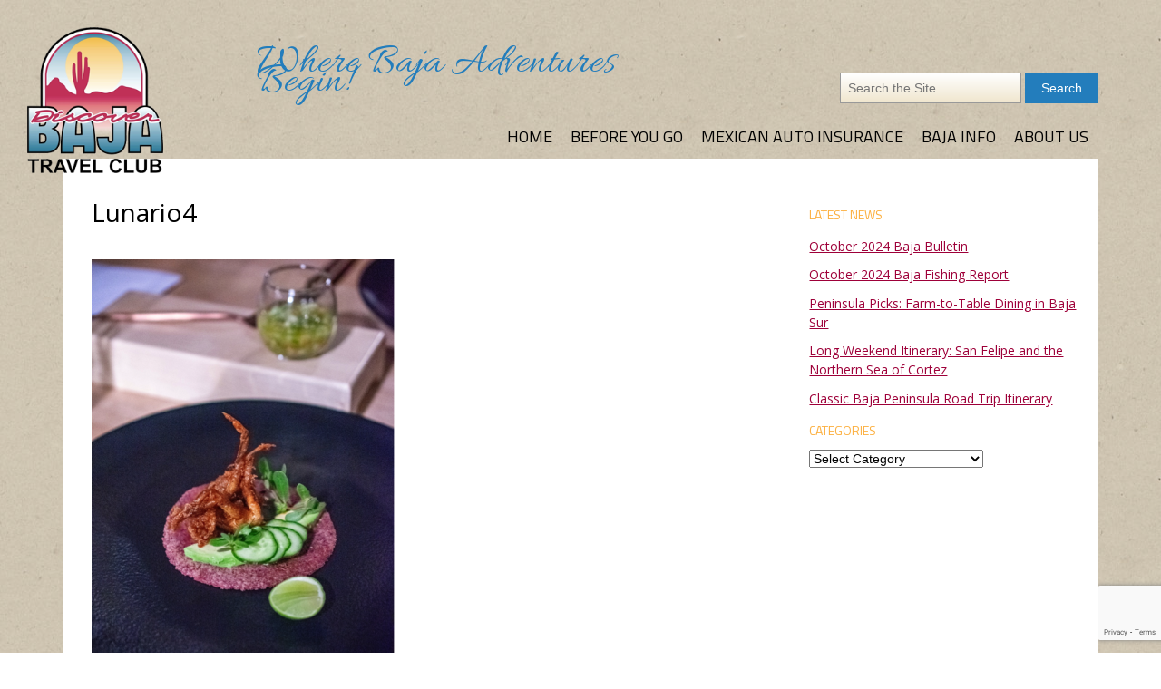

--- FILE ---
content_type: text/html; charset=UTF-8
request_url: https://www.discoverbaja.com/2020/01/06/baja-foodie-finds-with-scott-koenig-restaurante-lunario-shoots-for-the-moon/lunario4/
body_size: 69473
content:
<!doctype html>

<!--[if lt IE 7]><html lang="en-US" class="no-js lt-ie9 lt-ie8 lt-ie7"> <![endif]-->
<!--[if (IE 7)&!(IEMobile)]><html lang="en-US" class="no-js lt-ie9 lt-ie8"><![endif]-->
<!--[if (IE 8)&!(IEMobile)]><html lang="en-US" class="no-js lt-ie9"><![endif]-->
<!--[if gt IE 8]><!--> <html lang="en-US" class="no-js"><!--<![endif]-->

	<head>
		<meta charset="utf-8">

		<!-- Google Chrome Frame for IE -->
		<meta http-equiv="X-UA-Compatible" content="IE=edge,chrome=1">

		<title>Lunario4 - Discover Baja Travel Club</title>

		<!-- mobile meta (hooray!) -->
		<meta name="HandheldFriendly" content="True">
		<meta name="MobileOptimized" content="320">
		<meta name="viewport" content="width=device-width, initial-scale=1.0"/>
		<!-- icons & favicons (for more: http://www.jonathantneal.com/blog/understand-the-favicon/) -->
		<link rel="apple-touch-icon" href="https://www.discoverbaja.com/wp-content/themes/discover_baja/library/images/apple-icon-touch.png">
		<link rel="icon" href="https://www.discoverbaja.com/wp-content/themes/discover_baja/favicon.png">
		<!--[if IE]>
			<link rel="shortcut icon" href="https://www.discoverbaja.com/wp-content/themes/discover_baja/favicon.ico">
		<![endif]-->
		<!-- or, set /favicon.ico for IE10 win -->
		<meta name="msapplication-TileColor" content="#f01d4f">
		<meta name="msapplication-TileImage" content="https://www.discoverbaja.com/wp-content/themes/discover_baja/library/images/win8-tile-icon.png">
		<link rel="pingback" href="https://www.discoverbaja.com/xmlrpc.php">

		<!-- wordpress head functions -->
		<meta name='robots' content='index, follow, max-image-preview:large, max-snippet:-1, max-video-preview:-1' />

	<!-- This site is optimized with the Yoast SEO plugin v23.5 - https://yoast.com/wordpress/plugins/seo/ -->
	<link rel="canonical" href="https://www.discoverbaja.com/2020/01/06/baja-foodie-finds-with-scott-koenig-restaurante-lunario-shoots-for-the-moon/lunario4/" />
	<meta property="og:locale" content="en_US" />
	<meta property="og:type" content="article" />
	<meta property="og:title" content="Lunario4 - Discover Baja Travel Club" />
	<meta property="og:url" content="https://www.discoverbaja.com/2020/01/06/baja-foodie-finds-with-scott-koenig-restaurante-lunario-shoots-for-the-moon/lunario4/" />
	<meta property="og:site_name" content="Discover Baja Travel Club" />
	<meta property="article:publisher" content="https://www.facebook.com/discoverbaja" />
	<meta property="og:image" content="https://www.discoverbaja.com/2020/01/06/baja-foodie-finds-with-scott-koenig-restaurante-lunario-shoots-for-the-moon/lunario4" />
	<meta property="og:image:width" content="551" />
	<meta property="og:image:height" content="826" />
	<meta property="og:image:type" content="image/png" />
	<script type="application/ld+json" class="yoast-schema-graph">{"@context":"https://schema.org","@graph":[{"@type":"WebPage","@id":"https://www.discoverbaja.com/2020/01/06/baja-foodie-finds-with-scott-koenig-restaurante-lunario-shoots-for-the-moon/lunario4/","url":"https://www.discoverbaja.com/2020/01/06/baja-foodie-finds-with-scott-koenig-restaurante-lunario-shoots-for-the-moon/lunario4/","name":"Lunario4 - Discover Baja Travel Club","isPartOf":{"@id":"https://www.discoverbaja.com/#website"},"primaryImageOfPage":{"@id":"https://www.discoverbaja.com/2020/01/06/baja-foodie-finds-with-scott-koenig-restaurante-lunario-shoots-for-the-moon/lunario4/#primaryimage"},"image":{"@id":"https://www.discoverbaja.com/2020/01/06/baja-foodie-finds-with-scott-koenig-restaurante-lunario-shoots-for-the-moon/lunario4/#primaryimage"},"thumbnailUrl":"https://www.discoverbaja.com/wp-content/uploads/Lunario4.png","datePublished":"2019-12-31T01:44:35+00:00","dateModified":"2019-12-31T01:44:35+00:00","breadcrumb":{"@id":"https://www.discoverbaja.com/2020/01/06/baja-foodie-finds-with-scott-koenig-restaurante-lunario-shoots-for-the-moon/lunario4/#breadcrumb"},"inLanguage":"en-US","potentialAction":[{"@type":"ReadAction","target":["https://www.discoverbaja.com/2020/01/06/baja-foodie-finds-with-scott-koenig-restaurante-lunario-shoots-for-the-moon/lunario4/"]}]},{"@type":"ImageObject","inLanguage":"en-US","@id":"https://www.discoverbaja.com/2020/01/06/baja-foodie-finds-with-scott-koenig-restaurante-lunario-shoots-for-the-moon/lunario4/#primaryimage","url":"https://www.discoverbaja.com/wp-content/uploads/Lunario4.png","contentUrl":"https://www.discoverbaja.com/wp-content/uploads/Lunario4.png","width":551,"height":826},{"@type":"BreadcrumbList","@id":"https://www.discoverbaja.com/2020/01/06/baja-foodie-finds-with-scott-koenig-restaurante-lunario-shoots-for-the-moon/lunario4/#breadcrumb","itemListElement":[{"@type":"ListItem","position":1,"name":"Baja Foodie Finds With Scott Koenig: Restaurante Lunario Shoots for the Moon","item":"https://www.discoverbaja.com/2020/01/06/baja-foodie-finds-with-scott-koenig-restaurante-lunario-shoots-for-the-moon/"},{"@type":"ListItem","position":2,"name":"Lunario4"}]},{"@type":"WebSite","@id":"https://www.discoverbaja.com/#website","url":"https://www.discoverbaja.com/","name":"Discover Baja Travel Club","description":"The Leader in Baja Travel","potentialAction":[{"@type":"SearchAction","target":{"@type":"EntryPoint","urlTemplate":"https://www.discoverbaja.com/?s={search_term_string}"},"query-input":{"@type":"PropertyValueSpecification","valueRequired":true,"valueName":"search_term_string"}}],"inLanguage":"en-US"}]}</script>
	<!-- / Yoast SEO plugin. -->


<link rel='dns-prefetch' href='//stats.wp.com' />
<link rel='dns-prefetch' href='//fonts.googleapis.com' />
<link rel='dns-prefetch' href='//v0.wordpress.com' />
<link rel="alternate" type="application/rss+xml" title="Discover Baja Travel Club &raquo; Feed" href="https://www.discoverbaja.com/feed/" />
<link rel="alternate" type="application/rss+xml" title="Discover Baja Travel Club &raquo; Comments Feed" href="https://www.discoverbaja.com/comments/feed/" />
<link rel="alternate" type="text/calendar" title="Discover Baja Travel Club &raquo; iCal Feed" href="https://www.discoverbaja.com/events/?ical=1" />
<link rel="alternate" type="application/rss+xml" title="Discover Baja Travel Club &raquo; Lunario4 Comments Feed" href="https://www.discoverbaja.com/2020/01/06/baja-foodie-finds-with-scott-koenig-restaurante-lunario-shoots-for-the-moon/lunario4/feed/" />
<script type="text/javascript">
/* <![CDATA[ */
window._wpemojiSettings = {"baseUrl":"https:\/\/s.w.org\/images\/core\/emoji\/15.0.3\/72x72\/","ext":".png","svgUrl":"https:\/\/s.w.org\/images\/core\/emoji\/15.0.3\/svg\/","svgExt":".svg","source":{"concatemoji":"https:\/\/www.discoverbaja.com\/wp-includes\/js\/wp-emoji-release.min.js"}};
/*! This file is auto-generated */
!function(i,n){var o,s,e;function c(e){try{var t={supportTests:e,timestamp:(new Date).valueOf()};sessionStorage.setItem(o,JSON.stringify(t))}catch(e){}}function p(e,t,n){e.clearRect(0,0,e.canvas.width,e.canvas.height),e.fillText(t,0,0);var t=new Uint32Array(e.getImageData(0,0,e.canvas.width,e.canvas.height).data),r=(e.clearRect(0,0,e.canvas.width,e.canvas.height),e.fillText(n,0,0),new Uint32Array(e.getImageData(0,0,e.canvas.width,e.canvas.height).data));return t.every(function(e,t){return e===r[t]})}function u(e,t,n){switch(t){case"flag":return n(e,"\ud83c\udff3\ufe0f\u200d\u26a7\ufe0f","\ud83c\udff3\ufe0f\u200b\u26a7\ufe0f")?!1:!n(e,"\ud83c\uddfa\ud83c\uddf3","\ud83c\uddfa\u200b\ud83c\uddf3")&&!n(e,"\ud83c\udff4\udb40\udc67\udb40\udc62\udb40\udc65\udb40\udc6e\udb40\udc67\udb40\udc7f","\ud83c\udff4\u200b\udb40\udc67\u200b\udb40\udc62\u200b\udb40\udc65\u200b\udb40\udc6e\u200b\udb40\udc67\u200b\udb40\udc7f");case"emoji":return!n(e,"\ud83d\udc26\u200d\u2b1b","\ud83d\udc26\u200b\u2b1b")}return!1}function f(e,t,n){var r="undefined"!=typeof WorkerGlobalScope&&self instanceof WorkerGlobalScope?new OffscreenCanvas(300,150):i.createElement("canvas"),a=r.getContext("2d",{willReadFrequently:!0}),o=(a.textBaseline="top",a.font="600 32px Arial",{});return e.forEach(function(e){o[e]=t(a,e,n)}),o}function t(e){var t=i.createElement("script");t.src=e,t.defer=!0,i.head.appendChild(t)}"undefined"!=typeof Promise&&(o="wpEmojiSettingsSupports",s=["flag","emoji"],n.supports={everything:!0,everythingExceptFlag:!0},e=new Promise(function(e){i.addEventListener("DOMContentLoaded",e,{once:!0})}),new Promise(function(t){var n=function(){try{var e=JSON.parse(sessionStorage.getItem(o));if("object"==typeof e&&"number"==typeof e.timestamp&&(new Date).valueOf()<e.timestamp+604800&&"object"==typeof e.supportTests)return e.supportTests}catch(e){}return null}();if(!n){if("undefined"!=typeof Worker&&"undefined"!=typeof OffscreenCanvas&&"undefined"!=typeof URL&&URL.createObjectURL&&"undefined"!=typeof Blob)try{var e="postMessage("+f.toString()+"("+[JSON.stringify(s),u.toString(),p.toString()].join(",")+"));",r=new Blob([e],{type:"text/javascript"}),a=new Worker(URL.createObjectURL(r),{name:"wpTestEmojiSupports"});return void(a.onmessage=function(e){c(n=e.data),a.terminate(),t(n)})}catch(e){}c(n=f(s,u,p))}t(n)}).then(function(e){for(var t in e)n.supports[t]=e[t],n.supports.everything=n.supports.everything&&n.supports[t],"flag"!==t&&(n.supports.everythingExceptFlag=n.supports.everythingExceptFlag&&n.supports[t]);n.supports.everythingExceptFlag=n.supports.everythingExceptFlag&&!n.supports.flag,n.DOMReady=!1,n.readyCallback=function(){n.DOMReady=!0}}).then(function(){return e}).then(function(){var e;n.supports.everything||(n.readyCallback(),(e=n.source||{}).concatemoji?t(e.concatemoji):e.wpemoji&&e.twemoji&&(t(e.twemoji),t(e.wpemoji)))}))}((window,document),window._wpemojiSettings);
/* ]]> */
</script>
<style id='wp-emoji-styles-inline-css' type='text/css'>

	img.wp-smiley, img.emoji {
		display: inline !important;
		border: none !important;
		box-shadow: none !important;
		height: 1em !important;
		width: 1em !important;
		margin: 0 0.07em !important;
		vertical-align: -0.1em !important;
		background: none !important;
		padding: 0 !important;
	}
</style>
<style id='wp-block-library-inline-css' type='text/css'>
:root{--wp-admin-theme-color:#007cba;--wp-admin-theme-color--rgb:0,124,186;--wp-admin-theme-color-darker-10:#006ba1;--wp-admin-theme-color-darker-10--rgb:0,107,161;--wp-admin-theme-color-darker-20:#005a87;--wp-admin-theme-color-darker-20--rgb:0,90,135;--wp-admin-border-width-focus:2px;--wp-block-synced-color:#7a00df;--wp-block-synced-color--rgb:122,0,223;--wp-bound-block-color:var(--wp-block-synced-color)}@media (min-resolution:192dpi){:root{--wp-admin-border-width-focus:1.5px}}.wp-element-button{cursor:pointer}:root{--wp--preset--font-size--normal:16px;--wp--preset--font-size--huge:42px}:root .has-very-light-gray-background-color{background-color:#eee}:root .has-very-dark-gray-background-color{background-color:#313131}:root .has-very-light-gray-color{color:#eee}:root .has-very-dark-gray-color{color:#313131}:root .has-vivid-green-cyan-to-vivid-cyan-blue-gradient-background{background:linear-gradient(135deg,#00d084,#0693e3)}:root .has-purple-crush-gradient-background{background:linear-gradient(135deg,#34e2e4,#4721fb 50%,#ab1dfe)}:root .has-hazy-dawn-gradient-background{background:linear-gradient(135deg,#faaca8,#dad0ec)}:root .has-subdued-olive-gradient-background{background:linear-gradient(135deg,#fafae1,#67a671)}:root .has-atomic-cream-gradient-background{background:linear-gradient(135deg,#fdd79a,#004a59)}:root .has-nightshade-gradient-background{background:linear-gradient(135deg,#330968,#31cdcf)}:root .has-midnight-gradient-background{background:linear-gradient(135deg,#020381,#2874fc)}.has-regular-font-size{font-size:1em}.has-larger-font-size{font-size:2.625em}.has-normal-font-size{font-size:var(--wp--preset--font-size--normal)}.has-huge-font-size{font-size:var(--wp--preset--font-size--huge)}.has-text-align-center{text-align:center}.has-text-align-left{text-align:left}.has-text-align-right{text-align:right}#end-resizable-editor-section{display:none}.aligncenter{clear:both}.items-justified-left{justify-content:flex-start}.items-justified-center{justify-content:center}.items-justified-right{justify-content:flex-end}.items-justified-space-between{justify-content:space-between}.screen-reader-text{border:0;clip:rect(1px,1px,1px,1px);clip-path:inset(50%);height:1px;margin:-1px;overflow:hidden;padding:0;position:absolute;width:1px;word-wrap:normal!important}.screen-reader-text:focus{background-color:#ddd;clip:auto!important;clip-path:none;color:#444;display:block;font-size:1em;height:auto;left:5px;line-height:normal;padding:15px 23px 14px;text-decoration:none;top:5px;width:auto;z-index:100000}html :where(.has-border-color){border-style:solid}html :where([style*=border-top-color]){border-top-style:solid}html :where([style*=border-right-color]){border-right-style:solid}html :where([style*=border-bottom-color]){border-bottom-style:solid}html :where([style*=border-left-color]){border-left-style:solid}html :where([style*=border-width]){border-style:solid}html :where([style*=border-top-width]){border-top-style:solid}html :where([style*=border-right-width]){border-right-style:solid}html :where([style*=border-bottom-width]){border-bottom-style:solid}html :where([style*=border-left-width]){border-left-style:solid}html :where(img[class*=wp-image-]){height:auto;max-width:100%}:where(figure){margin:0 0 1em}html :where(.is-position-sticky){--wp-admin--admin-bar--position-offset:var(--wp-admin--admin-bar--height,0px)}@media screen and (max-width:600px){html :where(.is-position-sticky){--wp-admin--admin-bar--position-offset:0px}}
</style>
<style id='classic-theme-styles-inline-css' type='text/css'>
/*! This file is auto-generated */
.wp-block-button__link{color:#fff;background-color:#32373c;border-radius:9999px;box-shadow:none;text-decoration:none;padding:calc(.667em + 2px) calc(1.333em + 2px);font-size:1.125em}.wp-block-file__button{background:#32373c;color:#fff;text-decoration:none}
</style>
<link rel='stylesheet' id='discbaja-stylesheet-css' href='https://www.discoverbaja.com/wp-content/themes/discover_baja/library/css/style.css' type='text/css' media='all' />
<!--[if lt IE 9]>
<link rel='stylesheet' id='discbaja-ie-only-css' href='https://www.discoverbaja.com/wp-content/themes/discover_baja/library/css/ie.css' type='text/css' media='all' />
<![endif]-->
<link rel='stylesheet' id='discbaja-webfonts-css' href='https://fonts.googleapis.com/css?family=Allura%7COpen+Sans%3A400italic%2C700italic%2C400%2C700%7CTitillium+Web%3A700%2C700italic%2C400%2C400italic' type='text/css' media='all' />
<link rel='stylesheet' id='discbaja-stylesheet-gutenberg-css' href='https://www.discoverbaja.com/wp-content/themes/discover_baja/library/css/style-gutenberg.css' type='text/css' media='all' />
<script type="text/javascript" src="https://www.discoverbaja.com/wp-content/themes/discover_baja/library/js/libs/modernizr.custom.min.js" id="discbaja-modernizr-js"></script>
<script type="text/javascript" src="https://www.discoverbaja.com/wp-content/themes/discover_baja/library/js/picturefill.js" id="discbaja-picturefill-js"></script>
<script type="text/javascript" src="https://www.discoverbaja.com/wp-includes/js/jquery/jquery.min.js" id="jquery-core-js"></script>
<script type="text/javascript" src="https://www.discoverbaja.com/wp-includes/js/jquery/jquery-migrate.min.js" id="jquery-migrate-js"></script>
<link rel="https://api.w.org/" href="https://www.discoverbaja.com/wp-json/" /><link rel="alternate" title="JSON" type="application/json" href="https://www.discoverbaja.com/wp-json/wp/v2/media/11651" /><link rel='shortlink' href='https://wp.me/a4GqFG-31V' />
<link rel="alternate" title="oEmbed (JSON)" type="application/json+oembed" href="https://www.discoverbaja.com/wp-json/oembed/1.0/embed?url=https%3A%2F%2Fwww.discoverbaja.com%2F2020%2F01%2F06%2Fbaja-foodie-finds-with-scott-koenig-restaurante-lunario-shoots-for-the-moon%2Flunario4%2F" />
<link rel="alternate" title="oEmbed (XML)" type="text/xml+oembed" href="https://www.discoverbaja.com/wp-json/oembed/1.0/embed?url=https%3A%2F%2Fwww.discoverbaja.com%2F2020%2F01%2F06%2Fbaja-foodie-finds-with-scott-koenig-restaurante-lunario-shoots-for-the-moon%2Flunario4%2F&#038;format=xml" />
<meta name="tec-api-version" content="v1"><meta name="tec-api-origin" content="https://www.discoverbaja.com"><link rel="alternate" href="https://www.discoverbaja.com/wp-json/tribe/events/v1/" />	<style>img#wpstats{display:none}</style>
		<link rel="icon" href="https://www.discoverbaja.com/wp-content/uploads/cropped-DBTC-logo-32x32.jpg" sizes="32x32" />
<link rel="icon" href="https://www.discoverbaja.com/wp-content/uploads/cropped-DBTC-logo-192x192.jpg" sizes="192x192" />
<link rel="apple-touch-icon" href="https://www.discoverbaja.com/wp-content/uploads/cropped-DBTC-logo-180x180.jpg" />
<meta name="msapplication-TileImage" content="https://www.discoverbaja.com/wp-content/uploads/cropped-DBTC-logo-270x270.jpg" />
		<!-- end of wordpress head -->

		
		<!-- Global Site Tag (gtag.js) - Google Analytics -->
<script async src="https://www.googletagmanager.com/gtag/js?id=UA-40918707-1"></script>
<script>
  window.dataLayer = window.dataLayer || [];
  function gtag(){dataLayer.push(arguments);}
  gtag('js', new Date());

  gtag('config', 'UA-40918707-1');
</script>

		<!-- end analytics -->
        <!-- Facebook code -->
        <script>(function() {
  var _fbq = window._fbq || (window._fbq = []);
  if (!_fbq.loaded) {
    var fbds = document.createElement('script');
    fbds.async = true;
    fbds.src = '//connect.facebook.net/en_US/fbds.js';
    var s = document.getElementsByTagName('script')[0];
    s.parentNode.insertBefore(fbds, s);
    _fbq.loaded = true;
  }
  _fbq.push(['addPixelId', '807726915912756']);
})();
window._fbq = window._fbq || [];
window._fbq.push(['track', 'PixelInitialized', {}]);
</script>
<noscript><img height="1" width="1" alt="" style="display:none" src="https://www.facebook.com/tr?id=807726915912756&amp;ev=PixelInitialized" /></noscript>
        <!-- end facebook -->
        
        

	</head>

	<body class="attachment attachment-template-default single single-attachment postid-11651 attachmentid-11651 attachment-png wp-embed-responsive cbp-spmenu-push tribe-no-js page-template-discover-baja">
    <nav role="navigation" class="cbp-spmenu cbp-spmenu-vertical cbp-spmenu-left" id="cbp-pushmenu">
		<ul id="menu-main-menu" class="nav top-nav clearfix"><li id="menu-item-155" class="menu-item menu-item-type-custom menu-item-object-custom menu-item-home menu-item-155"><a href="http://www.discoverbaja.com/">Home</a></li>
<li id="menu-item-403" class="menu-item menu-item-type-post_type menu-item-object-page menu-item-has-children menu-item-403"><a href="https://www.discoverbaja.com/go/">Before You Go</a>
<ul class="sub-menu">
	<li id="menu-item-11977" class="menu-item menu-item-type-post_type menu-item-object-page menu-item-11977"><a href="https://www.discoverbaja.com/go/applications/">Applications</a></li>
	<li id="menu-item-404" class="menu-item menu-item-type-post_type menu-item-object-page menu-item-404"><a href="https://www.discoverbaja.com/go/crossing-border-mexico/">Crossing the Border to Mexico</a></li>
	<li id="menu-item-405" class="menu-item menu-item-type-post_type menu-item-object-page menu-item-405"><a href="https://www.discoverbaja.com/go/returning-u-s/">Returning to the U.S.</a></li>
	<li id="menu-item-396" class="menu-item menu-item-type-post_type menu-item-object-page menu-item-396"><a href="https://www.discoverbaja.com/go/fmm-tourist-permits/">FMM Tourist Permits</a></li>
	<li id="menu-item-394" class="menu-item menu-item-type-post_type menu-item-object-page menu-item-394"><a href="https://www.discoverbaja.com/go/nautical-sportfishing-fmm/">Nautical Sportfishing FMMs</a></li>
	<li id="menu-item-393" class="menu-item menu-item-type-post_type menu-item-object-page menu-item-393"><a href="https://www.discoverbaja.com/go/fishing-licenses/">Mexican Fishing Licenses</a></li>
	<li id="menu-item-392" class="menu-item menu-item-type-post_type menu-item-object-page menu-item-392"><a href="https://www.discoverbaja.com/go/temporary-boat-importation/">Temporary Boat Importation</a></li>
	<li id="menu-item-11207" class="menu-item menu-item-type-post_type menu-item-object-page menu-item-11207"><a href="https://www.discoverbaja.com/go/conservation-passports/">Conservation Passports</a></li>
	<li id="menu-item-12854" class="menu-item menu-item-type-post_type menu-item-object-page menu-item-12854"><a href="https://www.discoverbaja.com/mexican-auto-insurance/travel-insurance/">Travel Insurance</a></li>
	<li id="menu-item-401" class="menu-item menu-item-type-post_type menu-item-object-page menu-item-401"><a href="https://www.discoverbaja.com/go/driving-mexico/">Driving in Mexico</a></li>
	<li id="menu-item-400" class="menu-item menu-item-type-post_type menu-item-object-page menu-item-400"><a href="https://www.discoverbaja.com/go/driving-directions/">Driving Directions</a></li>
	<li id="menu-item-402" class="menu-item menu-item-type-post_type menu-item-object-page menu-item-402"><a href="https://www.discoverbaja.com/go/peso-currency-exchange/">Peso Currency Exchange</a></li>
	<li id="menu-item-399" class="menu-item menu-item-type-post_type menu-item-object-page menu-item-399"><a href="https://www.discoverbaja.com/go/personal-safety/">Personal Safety</a></li>
	<li id="menu-item-398" class="menu-item menu-item-type-post_type menu-item-object-page menu-item-398"><a href="https://www.discoverbaja.com/go/local-customs/">Local Customs</a></li>
	<li id="menu-item-397" class="menu-item menu-item-type-post_type menu-item-object-page menu-item-397"><a href="https://www.discoverbaja.com/go/traveling-pets/">Traveling With Pets</a></li>
	<li id="menu-item-395" class="menu-item menu-item-type-post_type menu-item-object-page menu-item-395"><a href="https://www.discoverbaja.com/go/temporary-permanent-resident-visas/">Temporary and Permanent Resident Visas</a></li>
	<li id="menu-item-391" class="menu-item menu-item-type-post_type menu-item-object-page menu-item-391"><a href="https://www.discoverbaja.com/go/phoneinternet/">Phone/Internet</a></li>
	<li id="menu-item-390" class="menu-item menu-item-type-post_type menu-item-object-page menu-item-390"><a href="https://www.discoverbaja.com/go/travel-resources/">Travel Resources</a></li>
	<li id="menu-item-389" class="menu-item menu-item-type-post_type menu-item-object-page menu-item-389"><a href="https://www.discoverbaja.com/go/go-checklist/">Before You Go Checklist</a></li>
</ul>
</li>
<li id="menu-item-2702" class="menu-item menu-item-type-post_type menu-item-object-page menu-item-has-children menu-item-2702"><a href="https://www.discoverbaja.com/mexican-auto-insurance/">Mexican Auto Insurance</a>
<ul class="sub-menu">
	<li id="menu-item-288" class="menu-item menu-item-type-custom menu-item-object-custom menu-item-288"><a target="_blank" rel="noopener" href="https://secure.discoverbajaonline.com/app2/loginpage.cfm">Quick Quote</a></li>
	<li id="menu-item-2710" class="menu-item menu-item-type-post_type menu-item-object-page menu-item-2710"><a href="https://www.discoverbaja.com/mexican-auto-insurance/buy-mexican-auto-insurance/">Why Buy Mexican Auto Insurance?</a></li>
	<li id="menu-item-2729" class="menu-item menu-item-type-post_type menu-item-object-page menu-item-2729"><a href="https://www.discoverbaja.com/mexican-auto-insurance/discover-baja-mexican-auto-insurance-policies/">About Discover Baja Mexican Auto Insurance Policies</a></li>
	<li id="menu-item-326" class="menu-item menu-item-type-post_type menu-item-object-page menu-item-326"><a href="https://www.discoverbaja.com/mexican-auto-insurance/mexican-auto-insurance-basics/">Auto Insurance Basics</a></li>
	<li id="menu-item-289" class="menu-item menu-item-type-post_type menu-item-object-page menu-item-289"><a href="https://www.discoverbaja.com/mexican-auto-insurance/auto-insurance-frequently-asked-questions/">Frequently Asked Questions</a></li>
	<li id="menu-item-324" class="menu-item menu-item-type-post_type menu-item-object-page menu-item-324"><a href="https://www.discoverbaja.com/mexican-auto-insurance/accidents-claims/">Accidents and Claims</a></li>
	<li id="menu-item-325" class="menu-item menu-item-type-post_type menu-item-object-page menu-item-325"><a href="https://www.discoverbaja.com/mexican-auto-insurance/boat-insurance/">Boat Insurance</a></li>
	<li id="menu-item-323" class="menu-item menu-item-type-post_type menu-item-object-page menu-item-323"><a href="https://www.discoverbaja.com/mexican-auto-insurance/homeowners-insurance/">Homeowners Insurance</a></li>
	<li id="menu-item-322" class="menu-item menu-item-type-post_type menu-item-object-page menu-item-322"><a href="https://www.discoverbaja.com/mexican-auto-insurance/travel-insurance/">Travel Insurance</a></li>
</ul>
</li>
<li id="menu-item-526" class="menu-item menu-item-type-post_type menu-item-object-page menu-item-has-children menu-item-526"><a href="https://www.discoverbaja.com/baja-california-information/">Baja Info</a>
<ul class="sub-menu">
	<li id="menu-item-527" class="menu-item menu-item-type-post_type menu-item-object-page current_page_parent menu-item-527"><a href="https://www.discoverbaja.com/dbtc-blog/">DBTC Blog</a></li>
	<li id="menu-item-530" class="menu-item menu-item-type-post_type menu-item-object-page menu-item-530"><a href="https://www.discoverbaja.com/baja-california-information/road-conditions/">Road Conditions</a></li>
	<li id="menu-item-12097" class="menu-item menu-item-type-post_type menu-item-object-page menu-item-12097"><a href="https://www.discoverbaja.com/baja-california-information/emergency-and-medical-services/">Emergency and Medical Services</a></li>
	<li id="menu-item-1330" class="menu-item menu-item-type-post_type menu-item-object-page menu-item-1330"><a href="https://www.discoverbaja.com/baja-california-information/newsletter/">Newsletters</a></li>
	<li id="menu-item-1236" class="menu-item menu-item-type-post_type menu-item-object-page menu-item-1236"><a href="https://www.discoverbaja.com/baja-california-information/shop-baja/">Shop Baja</a></li>
	<li id="menu-item-525" class="menu-item menu-item-type-post_type menu-item-object-page menu-item-525"><a href="https://www.discoverbaja.com/baja-california-information/baja-news/">Baja News</a></li>
	<li id="menu-item-1232" class="menu-item menu-item-type-custom menu-item-object-custom menu-item-1232"><a href="http://www.discoverbaja.com/events">Event Calendar</a></li>
	<li id="menu-item-12465" class="menu-item menu-item-type-post_type menu-item-object-page menu-item-12465"><a href="https://www.discoverbaja.com/boating-and-fishing-in-baja/">Boating and Fishing</a></li>
	<li id="menu-item-5926" class="menu-item menu-item-type-post_type menu-item-object-page menu-item-5926"><a href="https://www.discoverbaja.com/rv-and-motorhome-travel-in-baja/">RV and Motorhome Travel</a></li>
	<li id="menu-item-1234" class="menu-item menu-item-type-post_type menu-item-object-page menu-item-1234"><a href="https://www.discoverbaja.com/baja-california-information/trips-tours/">Trips and Tours</a></li>
	<li id="menu-item-1229" class="menu-item menu-item-type-post_type menu-item-object-page menu-item-1229"><a href="https://www.discoverbaja.com/baja-california-information/cityregion-guide/">City/Region Guide</a></li>
	<li id="menu-item-529" class="menu-item menu-item-type-post_type menu-item-object-page menu-item-529"><a href="https://www.discoverbaja.com/go/baja-california-map/">Maps</a></li>
	<li id="menu-item-531" class="menu-item menu-item-type-post_type menu-item-object-page menu-item-531"><a href="https://www.discoverbaja.com/go/baja-california-mileage-chart/">Mileage Chart</a></li>
	<li id="menu-item-3161" class="menu-item menu-item-type-post_type menu-item-object-page menu-item-3161"><a href="https://www.discoverbaja.com/go/baja-california-mileage-guide/">Baja Mileage Guide</a></li>
	<li id="menu-item-1231" class="menu-item menu-item-type-post_type menu-item-object-page menu-item-1231"><a href="https://www.discoverbaja.com/baja-california-information/activities/">Activities</a></li>
	<li id="menu-item-3124" class="menu-item menu-item-type-post_type menu-item-object-page menu-item-3124"><a href="https://www.discoverbaja.com/baja-california-information/baja-caravan-notices/">Caravan Notices</a></li>
	<li id="menu-item-1230" class="menu-item menu-item-type-post_type menu-item-object-page menu-item-1230"><a href="https://www.discoverbaja.com/baja-california-information/weather/">Baja Weather</a></li>
</ul>
</li>
<li id="menu-item-1442" class="menu-item menu-item-type-post_type menu-item-object-page menu-item-has-children menu-item-1442"><a href="https://www.discoverbaja.com/us/">About Us</a>
<ul class="sub-menu">
	<li id="menu-item-188" class="menu-item menu-item-type-post_type menu-item-object-page menu-item-188"><a href="https://www.discoverbaja.com/about-dbtc/">About DBTC</a></li>
	<li id="menu-item-189" class="menu-item menu-item-type-post_type menu-item-object-page menu-item-189"><a href="https://www.discoverbaja.com/contact/">Contact Us</a></li>
	<li id="menu-item-1404" class="menu-item menu-item-type-post_type menu-item-object-page menu-item-1404"><a href="https://www.discoverbaja.com/about-dbtc/membership/">Membership</a></li>
	<li id="menu-item-1403" class="menu-item menu-item-type-post_type menu-item-object-page menu-item-1403"><a href="https://www.discoverbaja.com/about-dbtc/customer-testimonials/">Customer Testimonials</a></li>
	<li id="menu-item-1666" class="menu-item menu-item-type-post_type menu-item-object-page menu-item-1666"><a href="https://www.discoverbaja.com/us/partners/">Partners</a></li>
</ul>
</li>
</ul>	</nav>
    <div class="bg_overlay">
	</div>
		<div id="container" class="clearfix">
			<div id="inner-container">
			<header class="header" role="banner">
				<div id="mobile-menu">
                	<div class="menu-button" id="showLeftPush"></div>
                    <div class="menu-name">Discover Baja</div>
                    <div class="search-button"></div>
                </div>
                <div id="mobile-nav"></div>
                <div id="mobile-search"></div>
				<div id="inner-header" class="wrap clearfix">

					<a href="https://www.discoverbaja.com" rel="nofollow" id="logo"><img src="https://www.discoverbaja.com/wp-content/themes/discover_baja/library/images/discoverbaja_logo.png"></a>
					<div id="header-extras" class="ninecol last">
                    <span class="tagline">Where Baja Adventures Begin!</span>
                    <form role="search" method="get" id="searchform" action="https://www.discoverbaja.com/" >
	<input type="text" value="" name="s" id="s" placeholder="Search the Site..." />
	<input type="submit" id="searchsubmit" value="Search" />
	</form>                    </div>

					<nav role="navigation">
						<ul id="menu-main-menu-1" class="nav top-nav clearfix"><li class="menu-item menu-item-type-custom menu-item-object-custom menu-item-home menu-item-155"><a href="http://www.discoverbaja.com/">Home</a></li>
<li class="menu-item menu-item-type-post_type menu-item-object-page menu-item-has-children menu-item-403"><a href="https://www.discoverbaja.com/go/">Before You Go</a>
<ul class="sub-menu">
	<li class="menu-item menu-item-type-post_type menu-item-object-page menu-item-11977"><a href="https://www.discoverbaja.com/go/applications/">Applications</a></li>
	<li class="menu-item menu-item-type-post_type menu-item-object-page menu-item-404"><a href="https://www.discoverbaja.com/go/crossing-border-mexico/">Crossing the Border to Mexico</a></li>
	<li class="menu-item menu-item-type-post_type menu-item-object-page menu-item-405"><a href="https://www.discoverbaja.com/go/returning-u-s/">Returning to the U.S.</a></li>
	<li class="menu-item menu-item-type-post_type menu-item-object-page menu-item-396"><a href="https://www.discoverbaja.com/go/fmm-tourist-permits/">FMM Tourist Permits</a></li>
	<li class="menu-item menu-item-type-post_type menu-item-object-page menu-item-394"><a href="https://www.discoverbaja.com/go/nautical-sportfishing-fmm/">Nautical Sportfishing FMMs</a></li>
	<li class="menu-item menu-item-type-post_type menu-item-object-page menu-item-393"><a href="https://www.discoverbaja.com/go/fishing-licenses/">Mexican Fishing Licenses</a></li>
	<li class="menu-item menu-item-type-post_type menu-item-object-page menu-item-392"><a href="https://www.discoverbaja.com/go/temporary-boat-importation/">Temporary Boat Importation</a></li>
	<li class="menu-item menu-item-type-post_type menu-item-object-page menu-item-11207"><a href="https://www.discoverbaja.com/go/conservation-passports/">Conservation Passports</a></li>
	<li class="menu-item menu-item-type-post_type menu-item-object-page menu-item-12854"><a href="https://www.discoverbaja.com/mexican-auto-insurance/travel-insurance/">Travel Insurance</a></li>
	<li class="menu-item menu-item-type-post_type menu-item-object-page menu-item-401"><a href="https://www.discoverbaja.com/go/driving-mexico/">Driving in Mexico</a></li>
	<li class="menu-item menu-item-type-post_type menu-item-object-page menu-item-400"><a href="https://www.discoverbaja.com/go/driving-directions/">Driving Directions</a></li>
	<li class="menu-item menu-item-type-post_type menu-item-object-page menu-item-402"><a href="https://www.discoverbaja.com/go/peso-currency-exchange/">Peso Currency Exchange</a></li>
	<li class="menu-item menu-item-type-post_type menu-item-object-page menu-item-399"><a href="https://www.discoverbaja.com/go/personal-safety/">Personal Safety</a></li>
	<li class="menu-item menu-item-type-post_type menu-item-object-page menu-item-398"><a href="https://www.discoverbaja.com/go/local-customs/">Local Customs</a></li>
	<li class="menu-item menu-item-type-post_type menu-item-object-page menu-item-397"><a href="https://www.discoverbaja.com/go/traveling-pets/">Traveling With Pets</a></li>
	<li class="menu-item menu-item-type-post_type menu-item-object-page menu-item-395"><a href="https://www.discoverbaja.com/go/temporary-permanent-resident-visas/">Temporary and Permanent Resident Visas</a></li>
	<li class="menu-item menu-item-type-post_type menu-item-object-page menu-item-391"><a href="https://www.discoverbaja.com/go/phoneinternet/">Phone/Internet</a></li>
	<li class="menu-item menu-item-type-post_type menu-item-object-page menu-item-390"><a href="https://www.discoverbaja.com/go/travel-resources/">Travel Resources</a></li>
	<li class="menu-item menu-item-type-post_type menu-item-object-page menu-item-389"><a href="https://www.discoverbaja.com/go/go-checklist/">Before You Go Checklist</a></li>
</ul>
</li>
<li class="menu-item menu-item-type-post_type menu-item-object-page menu-item-has-children menu-item-2702"><a href="https://www.discoverbaja.com/mexican-auto-insurance/">Mexican Auto Insurance</a>
<ul class="sub-menu">
	<li class="menu-item menu-item-type-custom menu-item-object-custom menu-item-288"><a target="_blank" rel="noopener" href="https://secure.discoverbajaonline.com/app2/loginpage.cfm">Quick Quote</a></li>
	<li class="menu-item menu-item-type-post_type menu-item-object-page menu-item-2710"><a href="https://www.discoverbaja.com/mexican-auto-insurance/buy-mexican-auto-insurance/">Why Buy Mexican Auto Insurance?</a></li>
	<li class="menu-item menu-item-type-post_type menu-item-object-page menu-item-2729"><a href="https://www.discoverbaja.com/mexican-auto-insurance/discover-baja-mexican-auto-insurance-policies/">About Discover Baja Mexican Auto Insurance Policies</a></li>
	<li class="menu-item menu-item-type-post_type menu-item-object-page menu-item-326"><a href="https://www.discoverbaja.com/mexican-auto-insurance/mexican-auto-insurance-basics/">Auto Insurance Basics</a></li>
	<li class="menu-item menu-item-type-post_type menu-item-object-page menu-item-289"><a href="https://www.discoverbaja.com/mexican-auto-insurance/auto-insurance-frequently-asked-questions/">Frequently Asked Questions</a></li>
	<li class="menu-item menu-item-type-post_type menu-item-object-page menu-item-324"><a href="https://www.discoverbaja.com/mexican-auto-insurance/accidents-claims/">Accidents and Claims</a></li>
	<li class="menu-item menu-item-type-post_type menu-item-object-page menu-item-325"><a href="https://www.discoverbaja.com/mexican-auto-insurance/boat-insurance/">Boat Insurance</a></li>
	<li class="menu-item menu-item-type-post_type menu-item-object-page menu-item-323"><a href="https://www.discoverbaja.com/mexican-auto-insurance/homeowners-insurance/">Homeowners Insurance</a></li>
	<li class="menu-item menu-item-type-post_type menu-item-object-page menu-item-322"><a href="https://www.discoverbaja.com/mexican-auto-insurance/travel-insurance/">Travel Insurance</a></li>
</ul>
</li>
<li class="menu-item menu-item-type-post_type menu-item-object-page menu-item-has-children menu-item-526"><a href="https://www.discoverbaja.com/baja-california-information/">Baja Info</a>
<ul class="sub-menu">
	<li class="menu-item menu-item-type-post_type menu-item-object-page current_page_parent menu-item-527"><a href="https://www.discoverbaja.com/dbtc-blog/">DBTC Blog</a></li>
	<li class="menu-item menu-item-type-post_type menu-item-object-page menu-item-530"><a href="https://www.discoverbaja.com/baja-california-information/road-conditions/">Road Conditions</a></li>
	<li class="menu-item menu-item-type-post_type menu-item-object-page menu-item-12097"><a href="https://www.discoverbaja.com/baja-california-information/emergency-and-medical-services/">Emergency and Medical Services</a></li>
	<li class="menu-item menu-item-type-post_type menu-item-object-page menu-item-1330"><a href="https://www.discoverbaja.com/baja-california-information/newsletter/">Newsletters</a></li>
	<li class="menu-item menu-item-type-post_type menu-item-object-page menu-item-1236"><a href="https://www.discoverbaja.com/baja-california-information/shop-baja/">Shop Baja</a></li>
	<li class="menu-item menu-item-type-post_type menu-item-object-page menu-item-525"><a href="https://www.discoverbaja.com/baja-california-information/baja-news/">Baja News</a></li>
	<li class="menu-item menu-item-type-custom menu-item-object-custom menu-item-1232"><a href="http://www.discoverbaja.com/events">Event Calendar</a></li>
	<li class="menu-item menu-item-type-post_type menu-item-object-page menu-item-12465"><a href="https://www.discoverbaja.com/boating-and-fishing-in-baja/">Boating and Fishing</a></li>
	<li class="menu-item menu-item-type-post_type menu-item-object-page menu-item-5926"><a href="https://www.discoverbaja.com/rv-and-motorhome-travel-in-baja/">RV and Motorhome Travel</a></li>
	<li class="menu-item menu-item-type-post_type menu-item-object-page menu-item-1234"><a href="https://www.discoverbaja.com/baja-california-information/trips-tours/">Trips and Tours</a></li>
	<li class="menu-item menu-item-type-post_type menu-item-object-page menu-item-1229"><a href="https://www.discoverbaja.com/baja-california-information/cityregion-guide/">City/Region Guide</a></li>
	<li class="menu-item menu-item-type-post_type menu-item-object-page menu-item-529"><a href="https://www.discoverbaja.com/go/baja-california-map/">Maps</a></li>
	<li class="menu-item menu-item-type-post_type menu-item-object-page menu-item-531"><a href="https://www.discoverbaja.com/go/baja-california-mileage-chart/">Mileage Chart</a></li>
	<li class="menu-item menu-item-type-post_type menu-item-object-page menu-item-3161"><a href="https://www.discoverbaja.com/go/baja-california-mileage-guide/">Baja Mileage Guide</a></li>
	<li class="menu-item menu-item-type-post_type menu-item-object-page menu-item-1231"><a href="https://www.discoverbaja.com/baja-california-information/activities/">Activities</a></li>
	<li class="menu-item menu-item-type-post_type menu-item-object-page menu-item-3124"><a href="https://www.discoverbaja.com/baja-california-information/baja-caravan-notices/">Caravan Notices</a></li>
	<li class="menu-item menu-item-type-post_type menu-item-object-page menu-item-1230"><a href="https://www.discoverbaja.com/baja-california-information/weather/">Baja Weather</a></li>
</ul>
</li>
<li class="menu-item menu-item-type-post_type menu-item-object-page menu-item-has-children menu-item-1442"><a href="https://www.discoverbaja.com/us/">About Us</a>
<ul class="sub-menu">
	<li class="menu-item menu-item-type-post_type menu-item-object-page menu-item-188"><a href="https://www.discoverbaja.com/about-dbtc/">About DBTC</a></li>
	<li class="menu-item menu-item-type-post_type menu-item-object-page menu-item-189"><a href="https://www.discoverbaja.com/contact/">Contact Us</a></li>
	<li class="menu-item menu-item-type-post_type menu-item-object-page menu-item-1404"><a href="https://www.discoverbaja.com/about-dbtc/membership/">Membership</a></li>
	<li class="menu-item menu-item-type-post_type menu-item-object-page menu-item-1403"><a href="https://www.discoverbaja.com/about-dbtc/customer-testimonials/">Customer Testimonials</a></li>
	<li class="menu-item menu-item-type-post_type menu-item-object-page menu-item-1666"><a href="https://www.discoverbaja.com/us/partners/">Partners</a></li>
</ul>
</li>
</ul>					</nav>

				</div> <!-- end #inner-header -->

			</header> <!-- end header -->

			<div id="content">

				<div id="inner-content" class="wrap clearfix">
               		                    
					<div id="main" class="eightcol first clearfix" role="main">

						
							<article id="post-11651" class="clearfix post-11651 attachment type-attachment status-inherit hentry" role="article" itemscope itemtype="http://schema.org/BlogPosting">

								<header class="article-header">

									<h1 class="entry-title single-title" itemprop="headline">Lunario4</h1>
									<p class="byline"></p>

								</header> <!-- end article header -->

								<section class="entry-content clearfix" itemprop="articleBody">
									<p class="attachment"><a href='https://www.discoverbaja.com/wp-content/uploads/Lunario4.png'><img fetchpriority="high" decoding="async" width="334" height="500" src="https://www.discoverbaja.com/wp-content/uploads/Lunario4-334x500.png" class="attachment-medium size-medium" alt="" srcset="https://www.discoverbaja.com/wp-content/uploads/Lunario4-334x500.png 334w, https://www.discoverbaja.com/wp-content/uploads/Lunario4-250x375.png 250w, https://www.discoverbaja.com/wp-content/uploads/Lunario4.png 551w" sizes="(max-width: 334px) 100vw, 334px" data-attachment-id="11651" data-permalink="https://www.discoverbaja.com/2020/01/06/baja-foodie-finds-with-scott-koenig-restaurante-lunario-shoots-for-the-moon/lunario4/" data-orig-file="https://www.discoverbaja.com/wp-content/uploads/Lunario4.png" data-orig-size="551,826" data-comments-opened="1" data-image-meta="{&quot;aperture&quot;:&quot;0&quot;,&quot;credit&quot;:&quot;&quot;,&quot;camera&quot;:&quot;&quot;,&quot;caption&quot;:&quot;&quot;,&quot;created_timestamp&quot;:&quot;0&quot;,&quot;copyright&quot;:&quot;&quot;,&quot;focal_length&quot;:&quot;0&quot;,&quot;iso&quot;:&quot;0&quot;,&quot;shutter_speed&quot;:&quot;0&quot;,&quot;title&quot;:&quot;&quot;,&quot;orientation&quot;:&quot;0&quot;}" data-image-title="Lunario4" data-image-description="" data-image-caption="" data-medium-file="https://www.discoverbaja.com/wp-content/uploads/Lunario4-334x500.png" data-large-file="https://www.discoverbaja.com/wp-content/uploads/Lunario4.png" tabindex="0" role="button" /></a></p>
								</section> <!-- end article section -->

								<footer class="article-footer">
									                                
								</footer> <!-- end article footer -->
                                <div class="post_navigation">
                                <div class="prev_post_link">
								&laquo; <a href="https://www.discoverbaja.com/2020/01/06/baja-foodie-finds-with-scott-koenig-restaurante-lunario-shoots-for-the-moon/" rel="prev">Baja Foodie Finds With Scott Koenig: Restaurante Lunario Shoots for the Moon</a>                                </div>
                                <div class="next_post_link">
                                    
                                </div>
        					</div>
								
<div id="comments" class="comments-area">

		<div id="respond" class="comment-respond">
		<h3 id="reply-title" class="comment-reply-title">Leave a Reply <small><a rel="nofollow" id="cancel-comment-reply-link" href="/2020/01/06/baja-foodie-finds-with-scott-koenig-restaurante-lunario-shoots-for-the-moon/lunario4/#respond" style="display:none;">Cancel reply</a></small></h3><form action="https://www.discoverbaja.com/wp-comments-post.php" method="post" id="commentform" class="comment-form"><p class="comment-notes"><span id="email-notes">Your email address will not be published.</span> <span class="required-field-message">Required fields are marked <span class="required">*</span></span></p><p class="comment-form-comment"><label for="comment">Comment <span class="required">*</span></label> <textarea id="comment" name="comment" cols="45" rows="8" maxlength="65525" required="required"></textarea></p><p class="comment-form-author"><label for="author">Name <span class="required">*</span></label> <input id="author" name="author" type="text" value="" size="30" maxlength="245" autocomplete="name" required="required" /></p>
<p class="comment-form-email"><label for="email">Email <span class="required">*</span></label> <input id="email" name="email" type="text" value="" size="30" maxlength="100" aria-describedby="email-notes" autocomplete="email" required="required" /></p>
<p class="comment-form-url"><label for="url">Website</label> <input id="url" name="url" type="text" value="" size="30" maxlength="200" autocomplete="url" /></p>
<input type="hidden" name="g-recaptcha-response" class="agr-recaptcha-response" value="" /><script>
        function wpcaptcha_captcha(){
            grecaptcha.execute("6LfBmzMfAAAAAP9sbXysgMV-eJIFc0gC-EOjAXKT", {action: "submit"}).then(function(token) {
                var captchas = document.querySelectorAll(".agr-recaptcha-response");
                captchas.forEach(function(captcha) {
                    captcha.value = token;
                });
            });
        }

        jQuery("form.woocommerce-checkout").on("submit", function(){
            setTimeout(function(){
                wpcaptcha_captcha();
            },100);
        });
        </script><script src='https://www.google.com/recaptcha/api.js?onload=wpcaptcha_captcha&render=6LfBmzMfAAAAAP9sbXysgMV-eJIFc0gC-EOjAXKT&ver=1.22' id='wpcaptcha-recaptcha-js'></script><p class="form-submit"><input name="submit" type="submit" id="submit" class="submit" value="Post Comment" /> <input type='hidden' name='comment_post_ID' value='11651' id='comment_post_ID' />
<input type='hidden' name='comment_parent' id='comment_parent' value='0' />
</p></form>	</div><!-- #respond -->
	
</div><!-- #comments -->

							</article> <!-- end article -->
            
						
												
                            </div> <!-- end #main -->
					

					 	<div class="news_sidebar fourcol last">
	
		<div id="recent-posts-3" class="widget widget_recent_entries">
		<h4 class="widgettitle">Latest News</h4>
		<ul>
											<li>
					<a href="https://www.discoverbaja.com/2024/10/04/october-2024-baja-bulletin/">October 2024 Baja Bulletin</a>
									</li>
											<li>
					<a href="https://www.discoverbaja.com/2024/10/04/october-2024-baja-fishing-report/">October 2024 Baja Fishing Report</a>
									</li>
											<li>
					<a href="https://www.discoverbaja.com/2024/10/04/peninsula-picks-farm-to-table-dining-in-baja-sur/">Peninsula Picks: Farm-to-Table Dining in Baja Sur</a>
									</li>
											<li>
					<a href="https://www.discoverbaja.com/2024/10/04/long-weekend-itinerary-san-felipe-and-the-northern-sea-of-cortez/">Long Weekend Itinerary: San Felipe and the Northern Sea of Cortez</a>
									</li>
											<li>
					<a href="https://www.discoverbaja.com/2024/09/04/classic-baja-peninsula-road-trip-itinerary/">Classic Baja Peninsula Road Trip Itinerary</a>
									</li>
					</ul>

		</div><div id="categories-3" class="widget widget_categories"><h4 class="widgettitle">Categories</h4><form action="https://www.discoverbaja.com" method="get"><label class="screen-reader-text" for="cat">Categories</label><select  name='cat' id='cat' class='postform'>
	<option value='-1'>Select Category</option>
	<option class="level-0" value="630">Accommodations</option>
	<option class="level-0" value="1224">Adventure</option>
	<option class="level-0" value="452">Art</option>
	<option class="level-0" value="31">Ask a Local</option>
	<option class="level-0" value="1156">Bahía de los Ángeles</option>
	<option class="level-0" value="576">Baja Bargains</option>
	<option class="level-0" value="1057">Baja Bulletin</option>
	<option class="level-0" value="1640">Baja Foodie Finds</option>
	<option class="level-0" value="1299">Beer</option>
	<option class="level-0" value="5">Boating</option>
	<option class="level-0" value="497">Books</option>
	<option class="level-0" value="516">Border</option>
	<option class="level-0" value="1300">Breweries</option>
	<option class="level-0" value="126">Buen Provecho</option>
	<option class="level-0" value="1315">Camping</option>
	<option class="level-0" value="1507">Cave Paintings</option>
	<option class="level-0" value="368">Charity Corner</option>
	<option class="level-0" value="1508">Culinary Corner</option>
	<option class="level-0" value="197">DBTC Staff Picks</option>
	<option class="level-0" value="32">DBTC Trips</option>
	<option class="level-0" value="117">Drinks</option>
	<option class="level-0" value="320">Driving Directions</option>
	<option class="level-0" value="986">East Cape</option>
	<option class="level-0" value="953">El Rosario</option>
	<option class="level-0" value="1112">El Triunfo</option>
	<option class="level-0" value="108">Ensenada</option>
	<option class="level-0" value="288">Events</option>
	<option class="level-0" value="1716">Film</option>
	<option class="level-0" value="6">Fishing</option>
	<option class="level-0" value="655">Fishing Report</option>
	<option class="level-0" value="1169">Flora and Fauna</option>
	<option class="level-0" value="57">Food</option>
	<option class="level-0" value="78">Fun Facts</option>
	<option class="level-0" value="1135">Gift Guide</option>
	<option class="level-0" value="885">Guerrero Negro</option>
	<option class="level-0" value="942">Hiking</option>
	<option class="level-0" value="8">Holidays</option>
	<option class="level-0" value="677">Hotels</option>
	<option class="level-0" value="563">Hunting</option>
	<option class="level-0" value="95">Insider Tips</option>
	<option class="level-0" value="538">Kayaking</option>
	<option class="level-0" value="1259">Kids</option>
	<option class="level-0" value="712">La Paz</option>
	<option class="level-0" value="133">Loreto</option>
	<option class="level-0" value="1396">Los Cabos</option>
	<option class="level-0" value="1447">Medical</option>
	<option class="level-0" value="1410">Mexicali</option>
	<option class="level-0" value="530">Mexican Auto Insurance</option>
	<option class="level-0" value="49">Missions of Baja California</option>
	<option class="level-0" value="842">Motorcycling</option>
	<option class="level-0" value="295">Mulegé</option>
	<option class="level-0" value="1667">Museums</option>
	<option class="level-0" value="1741">National Parks</option>
	<option class="level-0" value="67">News</option>
	<option class="level-0" value="339">Off the Beaten Path</option>
	<option class="level-0" value="1053">Organized Trips</option>
	<option class="level-0" value="1955">Passings</option>
	<option class="level-0" value="952">Peninsula Picks</option>
	<option class="level-0" value="307">Q&amp;A</option>
	<option class="level-0" value="277">Recipes</option>
	<option class="level-0" value="1754">Road Trip Itinerary</option>
	<option class="level-0" value="107">Rosarito</option>
	<option class="level-0" value="147">Rules &amp; Regulations</option>
	<option class="level-0" value="1038">RV and Motorhome</option>
	<option class="level-0" value="514">RVing in Baja</option>
	<option class="level-0" value="177">San Felipe</option>
	<option class="level-0" value="347">San Ignacio</option>
	<option class="level-0" value="294">San Quintin</option>
	<option class="level-0" value="790">Santa Rosalía</option>
	<option class="level-0" value="557">Scorpion Bay</option>
	<option class="level-0" value="184">Sierra de San Pedro Mártir</option>
	<option class="level-0" value="545">surfing</option>
	<option class="level-0" value="348">Tecate</option>
	<option class="level-0" value="357">Things to Do</option>
	<option class="level-0" value="899">Three-Day Getaway</option>
	<option class="level-0" value="118">Tijuana</option>
	<option class="level-0" value="48">Todos Santos</option>
	<option class="level-0" value="89">Trip Reports</option>
	<option class="level-0" value="1">Uncategorized</option>
	<option class="level-0" value="283">Valle de Guadalupe</option>
	<option class="level-0" value="1454">Water Sports</option>
	<option class="level-0" value="898">Weekend Trips</option>
	<option class="level-0" value="886">Whale Watching</option>
	<option class="level-0" value="1066">Wildlife</option>
	<option class="level-0" value="1008">Wineries</option>
</select>
</form><script type="text/javascript">
/* <![CDATA[ */

(function() {
	var dropdown = document.getElementById( "cat" );
	function onCatChange() {
		if ( dropdown.options[ dropdown.selectedIndex ].value > 0 ) {
			dropdown.parentNode.submit();
		}
	}
	dropdown.onchange = onCatChange;
})();

/* ]]> */
</script>
</div>    </div>
 
				</div> <!-- end #inner-content -->

			</div> <!-- end #content -->

		</div> <!-- end .inner_container -->
<div class="push"></div>

            <footer role="contentinfo">
			
            <div class="footer clearfix">
				<div id="inner-footer" class="wrap">
					<div class="full clearfix">
					 						<div id="nav_menu-3" class="widget widget_nav_menu"><div class="menu-footer-menu-container"><ul id="menu-footer-menu" class="menu"><li id="menu-item-160" class="menu-item menu-item-type-post_type menu-item-object-page menu-item-160"><a href="https://www.discoverbaja.com/about-dbtc/">About DBTC</a></li>
<li id="menu-item-161" class="menu-item menu-item-type-post_type menu-item-object-page menu-item-161"><a href="https://www.discoverbaja.com/contact/">Contact</a></li>
<li id="menu-item-171" class="menu-item menu-item-type-post_type menu-item-object-page menu-item-171"><a href="https://www.discoverbaja.com/sitemap/">Sitemap</a></li>
<li id="menu-item-268" class="menu-item menu-item-type-post_type menu-item-object-page menu-item-268"><a href="https://www.discoverbaja.com/photo-credits/">Photo Credits</a></li>
<li id="menu-item-168" class="menu-item menu-item-type-post_type menu-item-object-page menu-item-168"><a href="https://www.discoverbaja.com/privacy-policy/">Privacy Policy</a></li>
<li id="menu-item-167" class="menu-item menu-item-type-post_type menu-item-object-page menu-item-167"><a href="https://www.discoverbaja.com/terms-use/">Terms of Use</a></li>
</ul></div></div><div id="nav_menu-4" class="widget widget_nav_menu"><h4 class="widgettitle">Members</h4><div class="menu-footer-member-links-container"><ul id="menu-footer-member-links" class="menu"><li id="menu-item-246" class="menu-item menu-item-type-custom menu-item-object-custom menu-item-246"><a href="https://secure.discoverbajaonline.com">Member Login</a></li>
<li id="menu-item-245" class="menu-item menu-item-type-custom menu-item-object-custom menu-item-245"><a href="https://secure.discoverbajaonline.com/app/memberapp.cfm">Become a Member</a></li>
</ul></div></div><div id="black-studio-tinymce-2" class="widget widget_black_studio_tinymce"><h4 class="widgettitle">Follow Us</h4><div class="textwidget"><p><a href="https://www.facebook.com/discoverbaja"><img class="size-full wp-image-247" src="https://discoverbaja.com/wp-content/uploads/facebook.png" alt="facebook" width="26" height="26" /></a><a href="https://twitter.com/discoverbajatc"><img class="size-full wp-image-250" src="https://discoverbaja.com/wp-content/uploads/twitter.png" alt="twitter" width="24" height="22" /></a><a href="https://www.pinterest.com/discoverbajatc/"><img class="size-full wp-image-249" src="https://discoverbaja.com/wp-content/uploads/pinterest.png" alt="pinterest" width="26" height="26" /></a> <a href="https://instagram.com/discoverbaja"><img class="size-full wp-image-248" src="https://discoverbaja.com/wp-content/uploads/instagram.png" alt="instagram" width="26" height="26" /></a></p></div></div><div id="black-studio-tinymce-3" class="widget widget_black_studio_tinymce"><h4 class="widgettitle">Contact Us</h4><div class="textwidget">Discover Baja Travel Club<br class="blank" />
PO Box 122007<br class="blank" />
Chula Vista, CA 91912<br class="blank" />
800-727-BAJA (2252)
<a href="mailto:ask@discoverbaja.com">ask@discoverbaja.com</a></div></div>                     					<p class="source-org copyright">&copy; 2024 Discover Baja Travel Club - All rights reserved. Insurance Services provided by: CA surplus lines broker Lic. 0D44414 Adventure Mexican Insurance Services, Inc
CA License# 4001692 Carol J. Kramer. Website by <a href="https://www.faithinmarketing.com" rel="nofollow" target="new">Faith in Marketing</a></p>
					</div>
				</div> <!-- end #inner-footer -->
			</div>
			
            
            </footer> <!-- end footer -->
          
          </div> <!-- end #container -->

				<script>
		( function ( body ) {
			'use strict';
			body.className = body.className.replace( /\btribe-no-js\b/, 'tribe-js' );
		} )( document.body );
		</script>
		<script> /* <![CDATA[ */var tribe_l10n_datatables = {"aria":{"sort_ascending":": activate to sort column ascending","sort_descending":": activate to sort column descending"},"length_menu":"Show _MENU_ entries","empty_table":"No data available in table","info":"Showing _START_ to _END_ of _TOTAL_ entries","info_empty":"Showing 0 to 0 of 0 entries","info_filtered":"(filtered from _MAX_ total entries)","zero_records":"No matching records found","search":"Search:","all_selected_text":"All items on this page were selected. ","select_all_link":"Select all pages","clear_selection":"Clear Selection.","pagination":{"all":"All","next":"Next","previous":"Previous"},"select":{"rows":{"0":"","_":": Selected %d rows","1":": Selected 1 row"}},"datepicker":{"dayNames":["Sunday","Monday","Tuesday","Wednesday","Thursday","Friday","Saturday"],"dayNamesShort":["Sun","Mon","Tue","Wed","Thu","Fri","Sat"],"dayNamesMin":["S","M","T","W","T","F","S"],"monthNames":["January","February","March","April","May","June","July","August","September","October","November","December"],"monthNamesShort":["January","February","March","April","May","June","July","August","September","October","November","December"],"monthNamesMin":["Jan","Feb","Mar","Apr","May","Jun","Jul","Aug","Sep","Oct","Nov","Dec"],"nextText":"Next","prevText":"Prev","currentText":"Today","closeText":"Done","today":"Today","clear":"Clear"}};/* ]]> */ </script><style id='global-styles-inline-css' type='text/css'>
:root{--wp--preset--aspect-ratio--square: 1;--wp--preset--aspect-ratio--4-3: 4/3;--wp--preset--aspect-ratio--3-4: 3/4;--wp--preset--aspect-ratio--3-2: 3/2;--wp--preset--aspect-ratio--2-3: 2/3;--wp--preset--aspect-ratio--16-9: 16/9;--wp--preset--aspect-ratio--9-16: 9/16;--wp--preset--color--black: #000;--wp--preset--color--cyan-bluish-gray: #abb8c3;--wp--preset--color--white: #fff;--wp--preset--color--pale-pink: #f78da7;--wp--preset--color--vivid-red: #cf2e2e;--wp--preset--color--luminous-vivid-orange: #ff6900;--wp--preset--color--luminous-vivid-amber: #fcb900;--wp--preset--color--light-green-cyan: #7bdcb5;--wp--preset--color--vivid-green-cyan: #00d084;--wp--preset--color--pale-cyan-blue: #8ed1fc;--wp--preset--color--vivid-cyan-blue: #0693e3;--wp--preset--color--vivid-purple: #9b51e0;--wp--preset--color--db-pink: #9e0039;--wp--preset--color--db-blue: #237dbc;--wp--preset--color--db-medblue: #1e6a9f;--wp--preset--color--db-cream: #f0e6ce;--wp--preset--color--db-brown: #5f4a28;--wp--preset--color--db-yellow: #fcb040;--wp--preset--color--db-taupe: #cac1ae;--wp--preset--gradient--vivid-cyan-blue-to-vivid-purple: linear-gradient(135deg,rgba(6,147,227,1) 0%,rgb(155,81,224) 100%);--wp--preset--gradient--light-green-cyan-to-vivid-green-cyan: linear-gradient(135deg,rgb(122,220,180) 0%,rgb(0,208,130) 100%);--wp--preset--gradient--luminous-vivid-amber-to-luminous-vivid-orange: linear-gradient(135deg,rgba(252,185,0,1) 0%,rgba(255,105,0,1) 100%);--wp--preset--gradient--luminous-vivid-orange-to-vivid-red: linear-gradient(135deg,rgba(255,105,0,1) 0%,rgb(207,46,46) 100%);--wp--preset--gradient--very-light-gray-to-cyan-bluish-gray: linear-gradient(135deg,rgb(238,238,238) 0%,rgb(169,184,195) 100%);--wp--preset--gradient--cool-to-warm-spectrum: linear-gradient(135deg,rgb(74,234,220) 0%,rgb(151,120,209) 20%,rgb(207,42,186) 40%,rgb(238,44,130) 60%,rgb(251,105,98) 80%,rgb(254,248,76) 100%);--wp--preset--gradient--blush-light-purple: linear-gradient(135deg,rgb(255,206,236) 0%,rgb(152,150,240) 100%);--wp--preset--gradient--blush-bordeaux: linear-gradient(135deg,rgb(254,205,165) 0%,rgb(254,45,45) 50%,rgb(107,0,62) 100%);--wp--preset--gradient--luminous-dusk: linear-gradient(135deg,rgb(255,203,112) 0%,rgb(199,81,192) 50%,rgb(65,88,208) 100%);--wp--preset--gradient--pale-ocean: linear-gradient(135deg,rgb(255,245,203) 0%,rgb(182,227,212) 50%,rgb(51,167,181) 100%);--wp--preset--gradient--electric-grass: linear-gradient(135deg,rgb(202,248,128) 0%,rgb(113,206,126) 100%);--wp--preset--gradient--midnight: linear-gradient(135deg,rgb(2,3,129) 0%,rgb(40,116,252) 100%);--wp--preset--font-size--small: 13px;--wp--preset--font-size--medium: 20px;--wp--preset--font-size--large: 36px;--wp--preset--font-size--x-large: 42px;--wp--preset--font-size--font-s: 12.444444444444px;--wp--preset--font-size--normal: 14px;--wp--preset--font-size--font-l: 23.625px;--wp--preset--font-size--font-xl: 31.5px;--wp--preset--spacing--20: 0.44rem;--wp--preset--spacing--30: 0.67rem;--wp--preset--spacing--40: 1rem;--wp--preset--spacing--50: 1.5rem;--wp--preset--spacing--60: 2.25rem;--wp--preset--spacing--70: 3.38rem;--wp--preset--spacing--80: 5.06rem;--wp--preset--shadow--natural: 6px 6px 9px rgba(0, 0, 0, 0.2);--wp--preset--shadow--deep: 12px 12px 50px rgba(0, 0, 0, 0.4);--wp--preset--shadow--sharp: 6px 6px 0px rgba(0, 0, 0, 0.2);--wp--preset--shadow--outlined: 6px 6px 0px -3px rgba(255, 255, 255, 1), 6px 6px rgba(0, 0, 0, 1);--wp--preset--shadow--crisp: 6px 6px 0px rgba(0, 0, 0, 1);}:where(.is-layout-flex){gap: 0.5em;}:where(.is-layout-grid){gap: 0.5em;}body .is-layout-flex{display: flex;}.is-layout-flex{flex-wrap: wrap;align-items: center;}.is-layout-flex > :is(*, div){margin: 0;}body .is-layout-grid{display: grid;}.is-layout-grid > :is(*, div){margin: 0;}:where(.wp-block-columns.is-layout-flex){gap: 2em;}:where(.wp-block-columns.is-layout-grid){gap: 2em;}:where(.wp-block-post-template.is-layout-flex){gap: 1.25em;}:where(.wp-block-post-template.is-layout-grid){gap: 1.25em;}.has-black-color{color: var(--wp--preset--color--black) !important;}.has-cyan-bluish-gray-color{color: var(--wp--preset--color--cyan-bluish-gray) !important;}.has-white-color{color: var(--wp--preset--color--white) !important;}.has-pale-pink-color{color: var(--wp--preset--color--pale-pink) !important;}.has-vivid-red-color{color: var(--wp--preset--color--vivid-red) !important;}.has-luminous-vivid-orange-color{color: var(--wp--preset--color--luminous-vivid-orange) !important;}.has-luminous-vivid-amber-color{color: var(--wp--preset--color--luminous-vivid-amber) !important;}.has-light-green-cyan-color{color: var(--wp--preset--color--light-green-cyan) !important;}.has-vivid-green-cyan-color{color: var(--wp--preset--color--vivid-green-cyan) !important;}.has-pale-cyan-blue-color{color: var(--wp--preset--color--pale-cyan-blue) !important;}.has-vivid-cyan-blue-color{color: var(--wp--preset--color--vivid-cyan-blue) !important;}.has-vivid-purple-color{color: var(--wp--preset--color--vivid-purple) !important;}.has-black-background-color{background-color: var(--wp--preset--color--black) !important;}.has-cyan-bluish-gray-background-color{background-color: var(--wp--preset--color--cyan-bluish-gray) !important;}.has-white-background-color{background-color: var(--wp--preset--color--white) !important;}.has-pale-pink-background-color{background-color: var(--wp--preset--color--pale-pink) !important;}.has-vivid-red-background-color{background-color: var(--wp--preset--color--vivid-red) !important;}.has-luminous-vivid-orange-background-color{background-color: var(--wp--preset--color--luminous-vivid-orange) !important;}.has-luminous-vivid-amber-background-color{background-color: var(--wp--preset--color--luminous-vivid-amber) !important;}.has-light-green-cyan-background-color{background-color: var(--wp--preset--color--light-green-cyan) !important;}.has-vivid-green-cyan-background-color{background-color: var(--wp--preset--color--vivid-green-cyan) !important;}.has-pale-cyan-blue-background-color{background-color: var(--wp--preset--color--pale-cyan-blue) !important;}.has-vivid-cyan-blue-background-color{background-color: var(--wp--preset--color--vivid-cyan-blue) !important;}.has-vivid-purple-background-color{background-color: var(--wp--preset--color--vivid-purple) !important;}.has-black-border-color{border-color: var(--wp--preset--color--black) !important;}.has-cyan-bluish-gray-border-color{border-color: var(--wp--preset--color--cyan-bluish-gray) !important;}.has-white-border-color{border-color: var(--wp--preset--color--white) !important;}.has-pale-pink-border-color{border-color: var(--wp--preset--color--pale-pink) !important;}.has-vivid-red-border-color{border-color: var(--wp--preset--color--vivid-red) !important;}.has-luminous-vivid-orange-border-color{border-color: var(--wp--preset--color--luminous-vivid-orange) !important;}.has-luminous-vivid-amber-border-color{border-color: var(--wp--preset--color--luminous-vivid-amber) !important;}.has-light-green-cyan-border-color{border-color: var(--wp--preset--color--light-green-cyan) !important;}.has-vivid-green-cyan-border-color{border-color: var(--wp--preset--color--vivid-green-cyan) !important;}.has-pale-cyan-blue-border-color{border-color: var(--wp--preset--color--pale-cyan-blue) !important;}.has-vivid-cyan-blue-border-color{border-color: var(--wp--preset--color--vivid-cyan-blue) !important;}.has-vivid-purple-border-color{border-color: var(--wp--preset--color--vivid-purple) !important;}.has-vivid-cyan-blue-to-vivid-purple-gradient-background{background: var(--wp--preset--gradient--vivid-cyan-blue-to-vivid-purple) !important;}.has-light-green-cyan-to-vivid-green-cyan-gradient-background{background: var(--wp--preset--gradient--light-green-cyan-to-vivid-green-cyan) !important;}.has-luminous-vivid-amber-to-luminous-vivid-orange-gradient-background{background: var(--wp--preset--gradient--luminous-vivid-amber-to-luminous-vivid-orange) !important;}.has-luminous-vivid-orange-to-vivid-red-gradient-background{background: var(--wp--preset--gradient--luminous-vivid-orange-to-vivid-red) !important;}.has-very-light-gray-to-cyan-bluish-gray-gradient-background{background: var(--wp--preset--gradient--very-light-gray-to-cyan-bluish-gray) !important;}.has-cool-to-warm-spectrum-gradient-background{background: var(--wp--preset--gradient--cool-to-warm-spectrum) !important;}.has-blush-light-purple-gradient-background{background: var(--wp--preset--gradient--blush-light-purple) !important;}.has-blush-bordeaux-gradient-background{background: var(--wp--preset--gradient--blush-bordeaux) !important;}.has-luminous-dusk-gradient-background{background: var(--wp--preset--gradient--luminous-dusk) !important;}.has-pale-ocean-gradient-background{background: var(--wp--preset--gradient--pale-ocean) !important;}.has-electric-grass-gradient-background{background: var(--wp--preset--gradient--electric-grass) !important;}.has-midnight-gradient-background{background: var(--wp--preset--gradient--midnight) !important;}.has-small-font-size{font-size: var(--wp--preset--font-size--small) !important;}.has-medium-font-size{font-size: var(--wp--preset--font-size--medium) !important;}.has-large-font-size{font-size: var(--wp--preset--font-size--large) !important;}.has-x-large-font-size{font-size: var(--wp--preset--font-size--x-large) !important;}
</style>
<script type="text/javascript" src="https://stats.wp.com/e-202440.js" id="jetpack-stats-js" data-wp-strategy="defer"></script>
<script type="text/javascript" id="jetpack-stats-js-after">
/* <![CDATA[ */
_stq = window._stq || [];
_stq.push([ "view", JSON.parse("{\"v\":\"ext\",\"blog\":\"69217648\",\"post\":\"11651\",\"tz\":\"-7\",\"srv\":\"www.discoverbaja.com\",\"j\":\"1:13.9\"}") ]);
_stq.push([ "clickTrackerInit", "69217648", "11651" ]);
/* ]]> */
</script>
<script type="text/javascript" src="https://www.discoverbaja.com/wp-includes/js/comment-reply.min.js" id="comment-reply-js" async="async" data-wp-strategy="async"></script>
<script type="text/javascript" src="https://www.discoverbaja.com/wp-content/themes/discover_baja/library/js/libs/classie.js" id="discbaja-classie-js"></script>
<script type="text/javascript" src="https://www.discoverbaja.com/wp-content/themes/discover_baja/library/js/scripts.js" id="discbaja-js-js"></script>

	</body>

</html>
<!-- Cache Enabler by KeyCDN @ Fri, 04 Oct 2024 20:41:56 GMT (https-index.html) -->

--- FILE ---
content_type: text/html; charset=utf-8
request_url: https://www.google.com/recaptcha/api2/anchor?ar=1&k=6LfBmzMfAAAAAP9sbXysgMV-eJIFc0gC-EOjAXKT&co=aHR0cHM6Ly93d3cuZGlzY292ZXJiYWphLmNvbTo0NDM.&hl=en&v=cLm1zuaUXPLFw7nzKiQTH1dX&size=invisible&anchor-ms=20000&execute-ms=15000&cb=c8ryabxjipzp
body_size: 45247
content:
<!DOCTYPE HTML><html dir="ltr" lang="en"><head><meta http-equiv="Content-Type" content="text/html; charset=UTF-8">
<meta http-equiv="X-UA-Compatible" content="IE=edge">
<title>reCAPTCHA</title>
<style type="text/css">
/* cyrillic-ext */
@font-face {
  font-family: 'Roboto';
  font-style: normal;
  font-weight: 400;
  src: url(//fonts.gstatic.com/s/roboto/v18/KFOmCnqEu92Fr1Mu72xKKTU1Kvnz.woff2) format('woff2');
  unicode-range: U+0460-052F, U+1C80-1C8A, U+20B4, U+2DE0-2DFF, U+A640-A69F, U+FE2E-FE2F;
}
/* cyrillic */
@font-face {
  font-family: 'Roboto';
  font-style: normal;
  font-weight: 400;
  src: url(//fonts.gstatic.com/s/roboto/v18/KFOmCnqEu92Fr1Mu5mxKKTU1Kvnz.woff2) format('woff2');
  unicode-range: U+0301, U+0400-045F, U+0490-0491, U+04B0-04B1, U+2116;
}
/* greek-ext */
@font-face {
  font-family: 'Roboto';
  font-style: normal;
  font-weight: 400;
  src: url(//fonts.gstatic.com/s/roboto/v18/KFOmCnqEu92Fr1Mu7mxKKTU1Kvnz.woff2) format('woff2');
  unicode-range: U+1F00-1FFF;
}
/* greek */
@font-face {
  font-family: 'Roboto';
  font-style: normal;
  font-weight: 400;
  src: url(//fonts.gstatic.com/s/roboto/v18/KFOmCnqEu92Fr1Mu4WxKKTU1Kvnz.woff2) format('woff2');
  unicode-range: U+0370-0377, U+037A-037F, U+0384-038A, U+038C, U+038E-03A1, U+03A3-03FF;
}
/* vietnamese */
@font-face {
  font-family: 'Roboto';
  font-style: normal;
  font-weight: 400;
  src: url(//fonts.gstatic.com/s/roboto/v18/KFOmCnqEu92Fr1Mu7WxKKTU1Kvnz.woff2) format('woff2');
  unicode-range: U+0102-0103, U+0110-0111, U+0128-0129, U+0168-0169, U+01A0-01A1, U+01AF-01B0, U+0300-0301, U+0303-0304, U+0308-0309, U+0323, U+0329, U+1EA0-1EF9, U+20AB;
}
/* latin-ext */
@font-face {
  font-family: 'Roboto';
  font-style: normal;
  font-weight: 400;
  src: url(//fonts.gstatic.com/s/roboto/v18/KFOmCnqEu92Fr1Mu7GxKKTU1Kvnz.woff2) format('woff2');
  unicode-range: U+0100-02BA, U+02BD-02C5, U+02C7-02CC, U+02CE-02D7, U+02DD-02FF, U+0304, U+0308, U+0329, U+1D00-1DBF, U+1E00-1E9F, U+1EF2-1EFF, U+2020, U+20A0-20AB, U+20AD-20C0, U+2113, U+2C60-2C7F, U+A720-A7FF;
}
/* latin */
@font-face {
  font-family: 'Roboto';
  font-style: normal;
  font-weight: 400;
  src: url(//fonts.gstatic.com/s/roboto/v18/KFOmCnqEu92Fr1Mu4mxKKTU1Kg.woff2) format('woff2');
  unicode-range: U+0000-00FF, U+0131, U+0152-0153, U+02BB-02BC, U+02C6, U+02DA, U+02DC, U+0304, U+0308, U+0329, U+2000-206F, U+20AC, U+2122, U+2191, U+2193, U+2212, U+2215, U+FEFF, U+FFFD;
}
/* cyrillic-ext */
@font-face {
  font-family: 'Roboto';
  font-style: normal;
  font-weight: 500;
  src: url(//fonts.gstatic.com/s/roboto/v18/KFOlCnqEu92Fr1MmEU9fCRc4AMP6lbBP.woff2) format('woff2');
  unicode-range: U+0460-052F, U+1C80-1C8A, U+20B4, U+2DE0-2DFF, U+A640-A69F, U+FE2E-FE2F;
}
/* cyrillic */
@font-face {
  font-family: 'Roboto';
  font-style: normal;
  font-weight: 500;
  src: url(//fonts.gstatic.com/s/roboto/v18/KFOlCnqEu92Fr1MmEU9fABc4AMP6lbBP.woff2) format('woff2');
  unicode-range: U+0301, U+0400-045F, U+0490-0491, U+04B0-04B1, U+2116;
}
/* greek-ext */
@font-face {
  font-family: 'Roboto';
  font-style: normal;
  font-weight: 500;
  src: url(//fonts.gstatic.com/s/roboto/v18/KFOlCnqEu92Fr1MmEU9fCBc4AMP6lbBP.woff2) format('woff2');
  unicode-range: U+1F00-1FFF;
}
/* greek */
@font-face {
  font-family: 'Roboto';
  font-style: normal;
  font-weight: 500;
  src: url(//fonts.gstatic.com/s/roboto/v18/KFOlCnqEu92Fr1MmEU9fBxc4AMP6lbBP.woff2) format('woff2');
  unicode-range: U+0370-0377, U+037A-037F, U+0384-038A, U+038C, U+038E-03A1, U+03A3-03FF;
}
/* vietnamese */
@font-face {
  font-family: 'Roboto';
  font-style: normal;
  font-weight: 500;
  src: url(//fonts.gstatic.com/s/roboto/v18/KFOlCnqEu92Fr1MmEU9fCxc4AMP6lbBP.woff2) format('woff2');
  unicode-range: U+0102-0103, U+0110-0111, U+0128-0129, U+0168-0169, U+01A0-01A1, U+01AF-01B0, U+0300-0301, U+0303-0304, U+0308-0309, U+0323, U+0329, U+1EA0-1EF9, U+20AB;
}
/* latin-ext */
@font-face {
  font-family: 'Roboto';
  font-style: normal;
  font-weight: 500;
  src: url(//fonts.gstatic.com/s/roboto/v18/KFOlCnqEu92Fr1MmEU9fChc4AMP6lbBP.woff2) format('woff2');
  unicode-range: U+0100-02BA, U+02BD-02C5, U+02C7-02CC, U+02CE-02D7, U+02DD-02FF, U+0304, U+0308, U+0329, U+1D00-1DBF, U+1E00-1E9F, U+1EF2-1EFF, U+2020, U+20A0-20AB, U+20AD-20C0, U+2113, U+2C60-2C7F, U+A720-A7FF;
}
/* latin */
@font-face {
  font-family: 'Roboto';
  font-style: normal;
  font-weight: 500;
  src: url(//fonts.gstatic.com/s/roboto/v18/KFOlCnqEu92Fr1MmEU9fBBc4AMP6lQ.woff2) format('woff2');
  unicode-range: U+0000-00FF, U+0131, U+0152-0153, U+02BB-02BC, U+02C6, U+02DA, U+02DC, U+0304, U+0308, U+0329, U+2000-206F, U+20AC, U+2122, U+2191, U+2193, U+2212, U+2215, U+FEFF, U+FFFD;
}
/* cyrillic-ext */
@font-face {
  font-family: 'Roboto';
  font-style: normal;
  font-weight: 900;
  src: url(//fonts.gstatic.com/s/roboto/v18/KFOlCnqEu92Fr1MmYUtfCRc4AMP6lbBP.woff2) format('woff2');
  unicode-range: U+0460-052F, U+1C80-1C8A, U+20B4, U+2DE0-2DFF, U+A640-A69F, U+FE2E-FE2F;
}
/* cyrillic */
@font-face {
  font-family: 'Roboto';
  font-style: normal;
  font-weight: 900;
  src: url(//fonts.gstatic.com/s/roboto/v18/KFOlCnqEu92Fr1MmYUtfABc4AMP6lbBP.woff2) format('woff2');
  unicode-range: U+0301, U+0400-045F, U+0490-0491, U+04B0-04B1, U+2116;
}
/* greek-ext */
@font-face {
  font-family: 'Roboto';
  font-style: normal;
  font-weight: 900;
  src: url(//fonts.gstatic.com/s/roboto/v18/KFOlCnqEu92Fr1MmYUtfCBc4AMP6lbBP.woff2) format('woff2');
  unicode-range: U+1F00-1FFF;
}
/* greek */
@font-face {
  font-family: 'Roboto';
  font-style: normal;
  font-weight: 900;
  src: url(//fonts.gstatic.com/s/roboto/v18/KFOlCnqEu92Fr1MmYUtfBxc4AMP6lbBP.woff2) format('woff2');
  unicode-range: U+0370-0377, U+037A-037F, U+0384-038A, U+038C, U+038E-03A1, U+03A3-03FF;
}
/* vietnamese */
@font-face {
  font-family: 'Roboto';
  font-style: normal;
  font-weight: 900;
  src: url(//fonts.gstatic.com/s/roboto/v18/KFOlCnqEu92Fr1MmYUtfCxc4AMP6lbBP.woff2) format('woff2');
  unicode-range: U+0102-0103, U+0110-0111, U+0128-0129, U+0168-0169, U+01A0-01A1, U+01AF-01B0, U+0300-0301, U+0303-0304, U+0308-0309, U+0323, U+0329, U+1EA0-1EF9, U+20AB;
}
/* latin-ext */
@font-face {
  font-family: 'Roboto';
  font-style: normal;
  font-weight: 900;
  src: url(//fonts.gstatic.com/s/roboto/v18/KFOlCnqEu92Fr1MmYUtfChc4AMP6lbBP.woff2) format('woff2');
  unicode-range: U+0100-02BA, U+02BD-02C5, U+02C7-02CC, U+02CE-02D7, U+02DD-02FF, U+0304, U+0308, U+0329, U+1D00-1DBF, U+1E00-1E9F, U+1EF2-1EFF, U+2020, U+20A0-20AB, U+20AD-20C0, U+2113, U+2C60-2C7F, U+A720-A7FF;
}
/* latin */
@font-face {
  font-family: 'Roboto';
  font-style: normal;
  font-weight: 900;
  src: url(//fonts.gstatic.com/s/roboto/v18/KFOlCnqEu92Fr1MmYUtfBBc4AMP6lQ.woff2) format('woff2');
  unicode-range: U+0000-00FF, U+0131, U+0152-0153, U+02BB-02BC, U+02C6, U+02DA, U+02DC, U+0304, U+0308, U+0329, U+2000-206F, U+20AC, U+2122, U+2191, U+2193, U+2212, U+2215, U+FEFF, U+FFFD;
}

</style>
<link rel="stylesheet" type="text/css" href="https://www.gstatic.com/recaptcha/releases/cLm1zuaUXPLFw7nzKiQTH1dX/styles__ltr.css">
<script nonce="XlS3VfUNbP2HGp1KOSNiZw" type="text/javascript">window['__recaptcha_api'] = 'https://www.google.com/recaptcha/api2/';</script>
<script type="text/javascript" src="https://www.gstatic.com/recaptcha/releases/cLm1zuaUXPLFw7nzKiQTH1dX/recaptcha__en.js" nonce="XlS3VfUNbP2HGp1KOSNiZw">
      
    </script></head>
<body><div id="rc-anchor-alert" class="rc-anchor-alert"></div>
<input type="hidden" id="recaptcha-token" value="[base64]">
<script type="text/javascript" nonce="XlS3VfUNbP2HGp1KOSNiZw">
      recaptcha.anchor.Main.init("[\x22ainput\x22,[\x22bgdata\x22,\x22\x22,\[base64]/[base64]/[base64]/[base64]/[base64]/KHEoSCw0MjUsSC5UKSxpZShILGwpKTpxKEgsNDI1LGwpLEgpKSw0MjUpLFcpLEgpKX0sRUk9ZnVuY3Rpb24obCxDLEgsVyl7dHJ5e1c9bFsoKEN8MCkrMiklM10sbFtDXT0obFtDXXwwKS0obFsoKEN8MCkrMSklM118MCktKFd8MCleKEM9PTE/[base64]/[base64]/[base64]/[base64]/[base64]/[base64]/[base64]/[base64]/[base64]/[base64]/[base64]\\u003d\\u003d\x22,\[base64]\\u003d\\u003d\x22,\x22woPCuEdjewlabXpUWcO6wpd7FRUnBFBsw7sgw4wDwpNdD8Kiw5sPEMOGwrEPwoPDjsO1GGkBNTbCuCl/[base64]/Dun0vwobDmEVIw5tSwqzCinvDng99FWjDrcOaWG7DrE0dw43DkyzCmcOTa8KXLQp1w7DDgkLCgE9AwrfCnsOFNsODMMOnwpbDr8OJUlFNEHjCt8OnKCXDq8KRNMK+S8KadhnCuFBCwozDgC/CpVrDojQiwp3Dk8KUwqrDhl5YS8Omw6wvHQIfwotpw7I0D8OZw703woMoFG9xwrJtesKQw77DjMODw6YLAsOKw7vDtcOewqotITvCs8KracKbcj/[base64]/Cpld0OGPCqcKUel5Iw6LCpMKQQlFgdsK/UGHDp8KIXGvDicKnw6x1C3dHHsO1B8KNHDV5L1bDllTCgiobw6/DkMKBwqFsSw7CilZCGsKtw77CrzzCmVLCmsKJSsK8wqoRFsK5J3xvw7J/DsO/KQNqwpTDr3Q+XUxGw7/Dn2Y+wowKw6MAdGAcTsKvw4BJw51iYsKHw4YRBcK5HMKzFRTDsMOSQw1Sw6nCiMOJYA8zIyzDucOew457BQwBw4oewo/DgMK/e8Ozw48rw4XDtXPDl8KnwqDDp8OhVMOLZMOjw4zDosKzVsK1YcKowrTDjDPDtnnCo3FVDSfDgMO1wqnDngXCmsOJwoJ/w4HCiUI5w7DDpAczbsKlc3TDjVrDnyvDhCbCm8KGw7c+TcKRZ8O4HcKUF8ObwovCs8K/w4xKw7Vrw55od3PDmGLDvsKzfcOSw7caw6TDqWvDncOYDFwnJMOEBMKyO2LCi8OrKzQ4HsOlwpB1AlXDjFxZwpkUVcKaJHoNw6vDj1/Dt8OBwoNmLMOtwrXCnFRUwpp5eMOEMSPCtlrDnHIlT1/Cn8O2w4XDvgYfa0UYF8KYwrpywp5qw5HDg0cRIS3CohHDrMKgRn3DrsOWw6Qcw5U5wr4GwrF0dsKjRkdxUMK/wo/CnWQgw5HDmMOyw6BgVsKvCsOiw6gqwpPCqCXCkcKQw63Cg8KPwrMlw7TDp8KTRDV1wojCosKzw5gWYcKMdxs2w6wcRlbDo8O3w4h4csOBZB9JwqjDvSNUSFtMMMONwpbDhHN7w4kxVsKiJsOVwr3Dp0/[base64]/Dv8OeE8OTbsOVw7YYw6XCqcOgdsKWU8O3ZMOFQBjDrEoXw4bDmMO2w6PDjTvChMKiw7JDDVTDhH13w4dRbF/CiwjDicOlHnxqScONGcKnwp/CoGovw6/CgBzCrQLDisO0wpoqV3fCrcKoYDp2wqgewqphwq7CncKjCVk8woLCjcOvw5IQZyHDhMKzw7fDhl99w6nDnMK4GhpvYsO2FcOtw5/CijPDlMOawqnCqMOBAMOfRMK8FcONw4fCpxbDp2xUw4jCr0RWfwp+wqM9am4pwonDlkbDqMK5V8Ofb8KOVsODwrLClcKFW8O1woDCgsO0e8OJw5LDlMKFPxTDgSrCp1/DqhQ8VBQdw4zDgwjCtMOvw47CsMOuw6pDbcKNwrlICy9TwpUmw4dawpjDpwcjw4zChkotH8Kgw43CqsKBVg/CgsOwEMKZX8K/[base64]/w6AnHGTCpidLwqQ6D8ODWE9TwrvCh8OwBcKCwpLCrC1CJ8KmeHczSMKddxbDu8KzVF/Dr8KNwoZjZsK3w7/Dk8OPE0FRfQXDj38lRcK0SgzCpsO8wpHCscOUNcKEw4lJbsK9bcK3fEUvLAjDmRlHw44MwpLDpcOKJ8OnQcOraWJEcDDCqwAowozCn0XDnAtjf28bw5FhWMKTw4N/Ux/[base64]/[base64]/CocKywrfDoRDCo0XCn8KswoNlwqU+wrkFwo05wp3DgRcnD8OITMKxw6PCpgUrw6R+wrYqL8Opw6vCizHCl8KuFcO9f8OTwqLDnE/DpgNuwpzClsO+w7EBw6NOw6fCtMO1TAHDnkZTGVrClAPCgw7CrG12JFjCkMK2MDpUwqHCq2DCucOxK8KzLmlNOcOvH8KPw4nCmFvCk8KCOMOKw7/[base64]/w5bCrzrCgx9Qw51fwqp/[base64]/DikPChihBaCXDkjY/w6MJw5lEw7DChkLDscOvBQLDnsO0wpVmBcOowq7DhEjDvcKIw6AxwpdVf8KxfcO+MMK+YcK8FcOxaVHChUnCg8Kkw6LDqT/[base64]/IQIVwrnCszcIKz3CpXMZw7bDn0Q3M8K4NMKowp/[base64]/Dtg8uwq/CjMOxEmAbXEkLwrnDvhfClk3DkMKYw7nDj11Mw7FAwoEQEcK0wpfDl2V/wpcQKl95w4MQJ8OGHjHDmlllw4sewqHCtQ85aiNkwr5bUsOYGSdbCMOKS8K7FWJRw73Dl8KYwrtbIGPCpjnCm3TCt0xfExfCtG7Cj8K/AMO9wq4iUxsRw5Q8GSjClAREfjgIGjRDPi0iwpdJw7Bqw7QYKcOkFcKqV2TCqBJ+Ly3CrcOUwrfDjsO3wpEmbMOTNVzDrH/DrApAwqFRX8OpcxRiw60dwprDtMO8w5lHeVNjw4cda0XDvsKacho/QXdtUUhnTyN3wrx/[base64]/DvsK2wodBwoYEQ11Bwq0rAsOkMMOfwrgvw7LDpcOIw64ZMjbCucO4w6DChizCpMKvNcO/w5XDq8KtwpfDtMKQwq3DiB4/[base64]/CgcOqwqMLw5tLOl1yw6zCsQoQRMOWw69jwozCisKBNkgzw6XDuTNmw67DjRh6EXzCtmvCoMOXdEJ0w4jCrMOpwr8KwobDrXzCpHfCoWLDkG8zPyrCusK2wqBvM8OeDgx7wq4xw6lvw7vDvyEJRsOaw6bDgsKrw7/DqcKdJ8K8GcOsLcOdX8KANsKJw4nCi8OFaMK2QnFNwrfCiMKlBMKDV8O6SBPDhTnCmMOswrTDocOsCCx4w4rDnsODwr11w7fCgsO8w47Dq8KaJHXDoG/CqXHDm2TCrcKmIz/CjygZTcOyw7w7C8O5RcOmw480w7bDrkTDvBQbw4HCgMO8w6ETQcKQHwoGA8OmBVvDuh7DusOYTgcje8KfZDMAwq9nM3LCnX8DK1bCncOKwq8iZSbCpUjCpW/Dvg4Tw6xXw7/DsMKCwoXCqMKNwqTDv0XCr8KMH2jCicOPOMK1wqsFCsKWTsOOw4sKw4oEIQPDtFvCl0kjb8KcHEfChxPDl1Igai5ew6Aaw5RkwoEOw6HDjG7Dj8KPw44QfcKrAXrClytWwp7Ck8OCXk1EZMOvGcOZWl/[base64]/[base64]/wo3Dh1o4H8OUcsOqw6lsIGkUwqlGKlLDr3LDiMOxw7jClsKYwrQhwqdPw7lTXcOswq4jwo7Ds8KYw58Hw5fCtMK6RcOfW8OnBMOMEh09wq4zw7tkecO9w5UuUCfDgMK6IsK+dwbDgcOEwrDDjy7Cn8Kdw5Q1wqgWwrIpw7TCvQZ/CsO/a2FSEcK5w6BSOB4Zwr/CpQnClRVpw7jDomXDmH7ClkdTw5cBwoLDkDpmCj/DuFXCs8KPwq1/w6NjMcKew6rDvyDDucKIwrEEw7XDr8K6wrPClijDg8O2w6YgG8KwMy/[base64]/CkWVtecKdE8KJYhLDoMOqEHvCjMOndTfCrcK5ZzrClMKkDl3Cjw/DsizCnD7CjFnDrSEvwpTCrsOPZcK/w6YbwqJjwoTCgMKcCCt9EHBAwpXDucOdwooewpbDpHnCnjR2IGrClMOAAzTDp8K7Pm7DjcKtX23DlwvDpMOrNDDCtCLDpMKmw5trc8OMI2xmw70Swo7Cg8Kyw6xZOwcQw5XCu8KDZ8OhwpTDksOQw4d9wq4ZHTdEPz/[base64]/[base64]/DnxVNawPCosKiwqzCj8O+w4LDoMKpw7fDmsOdwrFSb2PCmcKNKl0AV8Onw6giw6XDhcOdwqPDjhXDgsKMwrjCrMKiwpgsZ8KPCyjDksKPWsKtTcO+w5zDhxRtwqluwp8MeMKxDh3DocKUw7/ColvDnMOOw4HCksOoEgg7w6TDocKdwrLDuDxQw5hSLsKQw7g3f8OewqpRw6VfWToHIULDsxZhSGJIw5tMwrnDk8K+wqvDtxtHwpJOwrgYDHoCwrfDuMO/cMOqWcKqV8Kub24fwqp3w5DDn0LDsibCrEk5HMKDwoZZUMOCwqZSwpvDgVPDiEMHwpLDvcKqw57CkMO2L8OKwoDDosKkwrFUS8K2di1Ww6HDjsOBwqrCkGxVOzc7PMKxDEjCtsKnSgnDqMKyw4jDnMKyw5nCo8OCF8O/w7vDvsOXZMKfQcKCwqMEF1nCjUhjScK8w4vDpsKxW8OEdMK+w4EeAF/[base64]/DsFB0GcKQwpEIZD3DkhEFw6FIPH8TwqDCgG4FwpTDgMOfScO1wqPCghnDqHgtw5XCkCFxLyNeHm/DjTx5EsOJfQDDnsOTwohWeiBkwrYbwoI0DVnCiMK2VXdsPWhbwqnCsMOrNgTDtmbCvktGVcKMcMKRwp90woLChMOfw7/Ct8ODw4crMcKPw6poEsKswrLCsF7Cs8KNwrXClHQRwrDCgxXCpxrCvsOSfQLDgWlCw7TChQs8wp7DucKvw5vDqBLCp8ONw5J/wprDgWbDucK6KAgVw5rDli/DhsKoZ8KtWsOrLSLCkFJsbsKtdMO0H0nCv8Kdw6poWSHDqVw3GsKfw43Dp8KJFMOHN8O7bsK/w6jCr1fDpRrDvsKyWMKdwpc8wrvDtxR6XUrDoBnCkG9VSHtbwp/DmUDCpsK5ChvDjsK7ZsKmXMK5MVzCtcK+wpzDlcOyCiDCoD/Drkk2wp/CrcKpw77CqsOiw75IG1vDoMKswrouL8OUw6bCkgvDvMK6w4fDqnZuFMOQw5QXUsK/wrTDtCNUJ3TDplQUw7vDhsOTw7QyXDjCrikjw5rDp3MfPkfDuWBxTsOswqZWHMObbzJWw5bCsMO2w5DDg8Ohw6DCvXLDksO8w6jCnULDncOZw4HCmsK3w4VcFH3DpMKPw7/Dr8OlDkw8B0TCjMOmw7IeLMOPRcOFwqtpW8O8woBHwqbDucKkw4rChcKxw4rCmHHCkX7ComDDjcOCdcK5MMOwUMORwofCgMOCMl/DtR9lwr95wqElw7zDgMK8wr8qw6PCqWUVLWI/[base64]/[base64]/CjnPDpMOOP8KXw5DDmcKBw6M0w7ADw54Kw50AwpXDnwtpw7/[base64]/DqMKLHMORN8OLw7fDrsKAwrPCqUjCiQ1GYcOlf0vDgMKOwpUZwpDCrcKWwoTCuS4DwpstwqzCjxnDpx8KRDJsKsKNw43DvcK5WsK/eMOwWcOjQSJbAxFoBcKqwrZrR3vCt8KAw7vCoUUowrTCnG1Id8KRbXfDv8Kmw6PDhsK6SS1rMcKOU3XDqhUbwp7DgsOQcMOhwo/DpEHCoE/CvU/[base64]/[base64]/[base64]/DlkTCu8O2GjNQUsKxw73Cv0wGWynDolXDk2ERwo7DksKsORTDkiZtFcO4wovCrxPDmcOyw4QfwptZdUx1CiZgwo7CgMKIwoJkPX/[base64]/DgMOBQ2YDw5fDgMOowoXDhCfCgMODfA0hwq4gbVQSwprDpy80wr1ow54FB8KZWUZkwq8LDMOyw4wlFMKqwrbDm8OSwqQuw77CvsKRZ8KVw5XDusOuGMO2T8OUw7BLwpfCljNgSGTCpDETHT/DlMKGw47DncOTwprCvcKSwq/CiWpKw5rDrcKIw73DuB9MLsOWYRYTXDvCnRPDg0PCpMK4VsOkbkETC8OZw7ZSWcOSNsOqwrU1AMKUwpnDo8KHwo0IfFoBV3MmwpHDrAw5HMKGIHbDiMOdXm/DiCvDhcOpw7o4w4rDhMOlwrQJLcKHw6Zawo/[base64]/[base64]/[base64]/Dq2xPPMKtOcKiA0PCiFpTYcKcC8KmwrvDoiNbAzTCkMOvw63DiMK+wosxJwDCmybCgEAYOFZrwrVdGMO9w4jDnMK4wpjCvMO0w7DCnMKAH8Kjw4cVKsKdAhYlSVvDvMOUw5smwqMZwqE1QsOTwo/DlBZjwqA/QFB7wrQLwpt/BcKJQsOrw6/CqMOdw5F9w5TDncOywpnDlsO7XzHDoCnDvBQbUjt4GG3CqMOOVsKyV8KoL8O8G8OBZsOKK8Ofw4zDvl43GcKbdT5bw4bCukTCrsKowo3DoQ/DoTV6w5lgwojCmlkowrXClsKaw67Dh0/DnW7DtwbClG1Hw7fCumwwKsKxdwrDjcK6IMKkwqzCux4zBsKqFnjDuEHCk0llw4l+w4/[base64]/DrcOiwo/CusKsZcKGNWpYwoAMw7HCpsOpw6vDmQ0RaHxhJCJIw4Zrw5Iww5wRa8KLwotFwr4DwrbCo8O3D8KwATdQYz/DocOyw45JI8KMwr1xW8K0wqdUOsOaFMKDK8O2A8Kewr/Dgi7CucKIWWJSTcOmw6pHwovDqGR1R8ObwpoXJh3CmSIGPR4fTDDDj8KZw6XCqX7CmsK5w5sHw4kgwoYxMcOzwp4mw48/w4PDnlh+AcKrw6kww4olw7LChlUoc1bCicOpEws5w4/CiMOwwrvCkjXDicKTNyQhMUxowoQfwpLDgjvDlXR+wpwyTm7CpcKJasOAUcKPwpLDjMKdwqLCsg3Cg2A9wr3DpsKrwr9VScOsNm/Cl8OfDFXDnXV4w4x4woQ0LwvCs1VWw4TCtMOtwoMmw78kwoXCikRwX8OOwp8jw5tVwqo/RT/[base64]/CcKTPMKJw4t5w6RbwqoKw59Jw5MAwoUHFX5DB8KRwqARwoDCrg4tPB4ow4fCnW8Lw4A6w5wswpvClMOvw7TCkyZEw4QXeMKAPMOkb8KRbsK6bB3CjgxfeQFRwrzDucOCUcOjASPDocKrQcOdw4x7wp7Co3HCscK5wp/CrQrChcKUwrzDolTDvUDCs8O7w7LDqsKcOsOTNMKEw6NzPcK3wpALw7TCisKBcMOOwqDDqm9/[base64]/Cg3FNT8OGZsKFaXgIwrgPw7jClsOMD8O0w5dMw7gLJMKmw787Hg1EAcOZHMOQw53CtsOxd8O3H2nDljAiAB0mA1hnwpLDssOhK8KoZsOEw4jDjmvCmCrDil1WwrV0wrXCuEccYk9MXMKndgdewonCl3/DrsOww4J+wrDDmMKfwovCjcOPw7MKw5zDt1tew7/DnsO5w4jCmsKpw7/DmzNUwqJew6zCl8ODw4rCjBzCosKaw54ZSAg3RUHDtGIQdy3DhkTDrAppKMK5wpfDmTHCl09DY8KUw5pdU8KzMifDr8KCw75fcsO6JBPDssOLw6PDmMKPwofDlRTDm0gIF1IMw7zDk8K5ScKJYRN/KcOowrdnw4zDocKMwp3DtsO/w5rDu8KpVQTDnRwmw6pvw4rCiMObeQPCvn5/wpA2wpnDosKZw5LDnkU5w5XDkgwdwr4tVXzDscOww7rCpcOwVRtCVXN9wo3CgsO/GG3DvAJVw5XCpWphwrzDtsO/bXnChB7DsW7CgSbCssO0QsKMwqIlBcKlY8Ouw58WZ8KTwrFmPcKSw49kZibDnsKtdsORw5ZKwrpvNMK9woPDrcObw4bCicOEVUZ4PHAewrQofUTCoEZWw5/[base64]/OsOpworDiRzDmMKUbgHCniPCpnNfacOPw6ECw7nCvsK/woJzwr1Zw7pvSGB7A3VRbFbCqcOmTcKfXnAJD8OlwoM8QMOyw5lpacKLGXxLwoUWEMOHwpDClMKvQwkkwqVlw6/ChTnCgsKGw7lNNxbCucK7w4nCiyNtJMKLwrbDm0PDlMKLw5wnw4t2Bn3CjsKAw7/[base64]/DrBzCosKLw7HCkhE2KcOYw5jCucOJEXDDhMOBwrorwr3DtcOmOsONw6DCr8KNwrrCm8OMw5DClsO4VMORwq/DpmB5GVzCuMKiw7nDkcOXC2c0MMKnYGJHwpcWw4jDrsKKwrPCnV3Cilwtw6UoK8KyeMK3WMKFwpVnw4rDnWxtw6xOw6LDo8K5w4IcwpFDw7PCpsO8QgggwpxVHsKOG8OZSsOTbTrDszBeXMOjwrPDk8O7wpV8w5EjwqJHw5ZTwqcDImrDkDsEVD/[base64]/Ck8KIVsKKw6nCpBA9JcO/wqIOw7IvMnHDkVzCtMKawoTChcK/[base64]/CtsKPLSQpwqp2KMOOFi4WCsKsNMOww6TDv8KYw5DCnsO/[base64]/DuMK+G8K0w6tbGcOmw5U8w6vCgsKANMK0w5AIw7ZnZsObdEjCqsO+wpVWwojCqsKyw7zDvMO7Cg3DpcKJO0jCjVDCsWjCp8Kiw6w1Y8OvT0ZKKgtEY08yw4TCvAIbwqjDlkbDtMOwwqMRw5DCqVoMJBvDiBk8U2/DhSgvwosqWivCq8ODw6jDqQhXwrdtw5TDusOdwpvCj1PDscOAwrQ6w6HCvsO/IsOCGTECw5ARLcK8YMKNUyFGaMK1wpDCrjfDn1RSw7oWBsKtw5bDrMKFw4lCQMOZw7fCglfCqG0Yd2sDw71bA2HCssKFw4xIP3JcI0MTwr8Xw4UgD8O3FAtKwpQAw4lUCzTDpMO3wr9/w7rDgRxsWMK1OiFLVMK7w6XDnsOKfsK/KcO6HMKowqxRTm1cwrcWKWfDg0LDosK8w5w9wrsWwq0nBgvCicO+bBgSwrzDosKwwr9swr/[base64]/DkDCsjvCoAJtw47CsAQ1NcOmAsO1wrnCsWEwwp/Dq3XDskDChV/DtRDCkQbDncOXwrkRW8KZUibDqQ7Ck8OKc8OzfkXDk0XCmHvDnTLCosODOi9JwpdZw7HDmsKpw7LDiFrCpsOjwrXCu8O/fgnCsAbDu8OjDMKRXcOsfMKFUMKDwrXDt8O1wpdnTFzCvQvChcOAUMKuwqjCvcOYX2ALZ8OOw55HbScMwq11JC/Dm8O9I8KXw5onT8O+wr8Yw7XDs8OJwrzDkcOXw6PDqcKGVx/Cox8Qw7XCkDnCqlPCusKQP8ONw5BUKMKEw7VVScKcw5NvbyMWw4ZZw7DCv8KAw6vCqMOoBCFyDcOzw7nClVzCucOgR8KnwpTDpcOdw5nCjSrCpcK9wogffsOOCnhQN8OKDAbDjEMbDsKgF8K7w61uAcKjwpbDligsI1Egw5g0wpzDkMOXwonCtcK3SwJ4R8KOw6c8w5/Ci1dFb8KCwoLDqcOuMDFWNMOUw5hGwq/Cu8K/DHjCjGzCg8K0w69Tw77Dr8ObQ8KaIwXCrcOOEhXDisOTwrXChMOQwrJuwoDDgcKcDsO0F8KYa0TCnsOIUsOtw4kXaBsdw6bDksOrf3p/QMKGw6tNwpLDvMO7FMOQwrYXw7A3PxZDw4IKw6duF28cw54uw43ChMOZwo/[base64]/[base64]/DjiPChh1vIBHCgcOmF8OEw7bDkHXCr0dLw4MdwrjCkzbDthjCoMObEcOcwo89OVzClMOvFMKMZ8KJWMOXDMO0CsOiw6bCowR+w5FPI1AhwoUMwoc+EAYGDMKVcMOjwpbDisKjNHHCvClrRx/DhgrCmgnCu8KYSMOLVEvDuydBScK5wo3DhMKDw5YuSx9NwpUaXwLCtG9Pwr9Ww7dywoDCn2HDoMO/w5LDlxnDjypAwq7DpsKcf8OiOGzDvcKYw5h/w6rCoVBRDsK9A8K9w4w+w6gLw6QCJ8KdYgE9wpvDu8KSwrvCmGzDosKYwr15wooaXz4dwqAId0lARcOCwpfDmjfDp8KrAsOYw59KwqrCgUFhwrHDrcOWwr5nJsOPB8KDw6drworDqcKBB8K+CjMAw5IDwozCm8OTEsOxwrXCpcKuwqbCqwgiOMK4w4s+QDc2wpfCsg/[base64]/DlcOBccKhw6LDlsOCwr3DvAMmaxnCkMKaS8OLw55/e2Nsw7hMFHrDgcOIw6/ChsOJN0LCuyvDnXHDh8O9wq4bbnXDksONwq9ow53DikstLsKiw4o5LwXDjk1BwrXCpMODGsORQ8Kbw5VEbcODw7/[base64]/AEPDonXCrMK2QsK8w4fDjCXCqCfDoitBGMOJw5PCuxZTZV3CvsKta8K8wqV/wrZ3w6fCpsOTCUA/[base64]/CmsKQS8K5wqJZG3jCs2TChTFZw6jDvEHDmsOCwogONxJoXEZoOxspPsO9wogXXVDClMKWw4nDisKQw7TDvE7Cv8Odw5XDrcKDw6oUPyrDm1c+wpbCjcOoCcK/w6PDlhLDm39Aw5hSwp5uc8K+wqzChcOFFj5RFGHDmAwNw6rDp8KMwqUnNH3DtnQEw7YiXMO9wrzCpmFaw4tDVcOqwrgUwoYMcQ1PwqA/BjUkKRLCpMOrw7Y3w7TCjHhKA8K4ScK/wqFtLijChR4sw5YtB8OLwoBWFmPDl8OcwoMOZXETwpPCslYRJyYYw7pGXsKpW8O+H1B+fsONCT7DhFjCgSUgN1QGdMONw7vCiRdmw7x6JUgqw79YYlvCkTrCmsOPN35UcMOGCMOBwpocwqPCuMK2cVNpw5nCoX9xwpoFEMOUbh4YTww4ccKNw5jDl8Obwo/Cl8K0w7NHw4dUYD/Cp8OAQWnDjChZwoE4asOcwq7DjMKcwofDhsKvw4Uswp1cwqrDqMKZdMKqwrbDpg9vaEDDncOIw6x2w4cjwrkdwrLDqmEfW15hEEdrasOgCsOae8O2wprCvcKnWcOAwpJow5dmw7M1OB/DqQkeVCDCrxLCs8Kuw4nCm3QUAsOVw6LCicK8acOpw43Chm58w5jCp2UGw45FZsK+F2bClH1UbMOhPcKxLsOuw7QXwqcLbcOuw4/CusOXbnbDtsKMw4TCusKdw6FVwoM0SE8/wr/DvCIhBsK9H8K/V8O2w70JZGXCtW5VQn4ZwofDlsKpw5RDE8KJPD0bERwrOsO7QQkqMMOlVcO4H3IfQcKswoLCocO6wp7CgsKocRvCscO4w4fCghZGwql8wrjDrkbDgiHDgcK1w7vCiHtcRXRWw4hnCj/DvivDgkN/[base64]/DtiHDoxPCqkbCksO3w5TCssOyWzkPXcO1w7HDhsK4w5nChMOqDmjDjXLDj8O3JcKww5t0w6LCm8OJwrADw4x1VG45w7fCjMOrAcOqw49FwoDDuV/[base64]/[base64]/w4bCoTc2U23Dt8Kdwq0nwoRMDsK3GXHCkcKzwoLDvwUxKE3DucOew5h5TXvDssO9woF8wqvDvcOUWCcnTcOiwo5CwpjDjMKiBMK3w7rCpsKkwpBHRnljwpLCjAjCm8KZwrPCucKAN8Oew7XCrz9pwoHCtnkFwoDCkHQ1wrcAwoLDh1oTwrElw6DCuMOCfxrDlEDCmw/CpwMUw7fCiknDvDrDikfCo8KWw7LColhKcsOFwpHDpApLwqzCmRDCqjjDl8KXZ8KHPEjCjcOWw4jDj2DDrD0mwp9dw6fDqsKZC8KdcsOZcsOdwpwOw7BnwqEdwqZ0w6DDglHDscKFwqnDrcKvw7jDpcO1w49iIjDDqldNw6tEGcOwwrNFfcONYjF0wqIKwrpawr/DgWfDoA7Dh0LDnEoUQSZYMcK4XzvCmMOnwqdfL8OzKMKTw53CjkrDhMOFf8Odw7Y/wr8mPCcBw41LwoR3HcOEZ8OlbEg4wqLCo8Oqw5PCksKWNcKrw4vDnMK8G8KsPE/Coy/DrDrDvmzDisK8wo7DsMO5w7HDiRpaNQ8RXsK3wrHColRFw5ZWeQ/CpyDDl8OMw7DCqwzDrgfDq8KMwqTCgcKaw7/Dp3g9XcKiFcKuJ23Cix3CuTPDoMO+agzDqQ9twqp/[base64]/OsO9wrnDtMOedg/DucK6Fi7Crxl6woXDph4/w4tsw4Rxw7cuw5LCnMOuXcK/[base64]/CrsKbVsOfwqsULMKZHsO/w6Maw4Ndw6bCtsOAwqc8w4rCusKhwqzDicObLcO+w4gWTFJXacKmUCXCu2PCvGzDmsK1Z1wBwrtgw5Mnw73ClG5jw4fCp8OiwoN9B8OFwpPDkR4hwoZkFVvChl1cw5RIBUBxcy/CvBF7Axluwo1zwrZCw6/ClMKgwqvDnmHCm2tIw6/[base64]/DgAkmZE/DncOrSATDpMOvwo0Ww7BIf8O+WSZEYMOtHlhzw7Zjwpspw6zDpcOtwoUzGw50wokjFMOmwp/CuGNAWDRTw6sZK2XCtMOQwqsewrMnwq3CosKrw6UbwpJcwobDisKkw7/[base64]/DjsO8K8OXEMKvw4fDq8KxEHduw4DCrlJmwphADMKAS8KMwpvCgF/CmsOta8KGwo9cUSvCrMOaw6pPw6AHw4bCtsOjVMKrTABOWMKdwrXDp8O7w6wcKcORw4vDi8KBfHJ/OsKuw4UTwpEZScOYw4dcw5Q6RcOpw6YDwpVDPMOGwqAUw6DDsi3DuALCmsKuw7Azw6vDjR7DuH9cdsKMw5RAwp/CpMKbw7jCn1vDosOSw5FRZUrChsO9w7bDnEjCk8OXw7DDpxPCtMOqYcO4JTE+EUHCjAHCl8K1KMKyGMKTPUc0XntHw5gFwqbCo8KgFcK0FsK6w6IiVxxJw5ZUJzXClSddRwLDtSTCi8Kiwp3CscO6w5VLD0bDiMK+w5LDrGdWwqQ4CMOdw4/[base64]/wpHDm8KWe8Oywr/[base64]/w7jDiMOPAcKVw5DDjCMJEW/ChjUHwpBswqzCsmBbdRFtwoTDt3sdbUwaD8OlPcO2w5Yiw67CggbDv312w7HDmhcIw4vCgyM3M8ONwo8Gw47DgMOWw7TCrcKWa8Kqw4jDkH8aw6BMw5xAK8KeKMKwwrIxUsOjwqclwrIxRMOWw4oIQz/Dj8OywqIqw4AeRcK4B8O0wrXCjsO+aRVmfgPClwPCgQ7DvMKmRMOBwovCtcKbMBIDATvCigIuKyZ7YsKWw55rwpFiEjA7PMO8w5wLZ8OSw4wrRMOXwoM/w6fCp3zCtSJBSMO/wqrDosOjwpLDjcOIwr3Dn8Kkw57DnMKDw5gXwpVeMMOEMcKxwpVcwr/[base64]/[base64]/KQ0fOllKBlrCj8KRwol0wqt/YgBmw73Dn8KTw4nDssKQw4LCjC4lBsOMPjTChAlaw6TCrsOAS8KfwpTDnQrDk8KhwoxlA8KZwqPDsMOBRXkWccK0w4zCrWEnY0xsw5XDj8KQw68JfizCkcKuw6fDp8Kww7HChCxZw4Rmw7PDhh3DscOlQlxKI08Qw6Vbd8Kiw5tvTk/[base64]\\u003d\\u003d\x22],null,[\x22conf\x22,null,\x226LfBmzMfAAAAAP9sbXysgMV-eJIFc0gC-EOjAXKT\x22,0,null,null,null,0,[21,125,63,73,95,87,41,43,42,83,102,105,109,121],[5339200,790],0,null,null,null,null,0,null,0,null,700,1,null,0,\x22CvkBEg8I8ajhFRgAOgZUOU5CNWISDwjmjuIVGAA6BlFCb29IYxIPCJrO4xUYAToGcWNKRTNkEg8I8M3jFRgBOgZmSVZJaGISDwjiyqA3GAE6BmdMTkNIYxIPCN6/tzcYADoGZWF6dTZkEg8I2NKBMhgAOgZBcTc3dmYSDgi45ZQyGAE6BVFCT0QwEg8I0tuVNxgAOgZmZmFXQWUSDwiV2JQyGAA6BlBxNjBuZBIPCMXziDcYADoGYVhvaWFjEg8IjcqGMhgBOgZPd040dGYSDgiK/Yg3GAA6BU1mSUk0GhwIAxIYHRG78OQ3DrceDv++pQYZxJ0JGZzijAIZ\x22,0,1,null,null,1,null,0,1],\x22https://www.discoverbaja.com:443\x22,null,[3,1,1],null,null,null,1,3600,[\x22https://www.google.com/intl/en/policies/privacy/\x22,\x22https://www.google.com/intl/en/policies/terms/\x22],\x22RkZnpP902cLZkodLtZfDkBxGkJUZyiyCrgcpw5GTPJY\\u003d\x22,1,0,null,1,1762314409037,0,0,[44,244],null,[118],\x22RC-DtJ-vJKrJTvorg\x22,null,null,null,null,null,\x220dAFcWeA4gcib_rEAbL_L8cGwU1-Rqz-85zStH4LuEeeqZlZS5EVO4HGBeVnBuJwHfllj65AHv3Ho6x_il1wrPidMPN63CiDJOWA\x22,1762397209058]");
    </script></body></html>

--- FILE ---
content_type: text/css
request_url: https://www.discoverbaja.com/wp-content/themes/discover_baja/library/css/style.css
body_size: 60623
content:
/******************************************************************
Site Name: Discover Baja
Author: Twin Bees Communications, LLC

Stylesheet: Main Stylesheet

Here's where the magic happens. Here, you'll see we are calling in
the separate media queries. The base mobile goes outside any query
and is called at the beginning, after that we call the rest
of the styles inside media queries.
******************************************************************/
/*! normalize.css 2012-07-07T09:50 UTC - http://github.com/necolas/normalize.css */
/* ==========================================================================
   HTML5 display definitions
   ========================================================================== */
/*
 * Corrects `block` display not defined in IE6/7/8/9 & FF3.
 */
article,
aside,
details,
figcaption,
figure,
footer,
header,
hgroup,
nav,
section,
summary {
  display: block;
}
/*
 * Corrects `inline-block` display not defined in IE6/7/8/9 & FF3.
 */
audio,
canvas,
video {
  display: inline-block;
  *display: inline;
  *zoom: 1;
}
/*
 * Prevents modern browsers from displaying `audio` without controls.
 * Remove excess height in iOS5 devices.
 */
audio:not([controls]) {
  display: none;
  height: 0;
}
/*
 * Addresses styling for `hidden` attribute not present in IE7/8/9, FF3, S4.
 * Known issue: no IE6 support.
 */
[hidden] {
  display: none;
}
/* ==========================================================================
   Base
   ========================================================================== */
/*
 * 1. Corrects text resizing oddly in IE6/7 when body `font-size` is set using
 *    `em` units.
 * 2. Prevents iOS text size adjust after orientation change, without disabling
 *    user zoom.
 */
html {
  font-size: 100%;
  /* 1 */
  -webkit-text-size-adjust: 100%;
  /* 2 */
  -ms-text-size-adjust: 100%;
  /* 2 */
}
/*
 * Addresses `font-family` inconsistency between `textarea` and other form
 * elements.
 */
html,
button,
input,
select,
textarea {
  font-family: sans-serif;
}
/*
 * Addresses margins handled incorrectly in IE6/7.
 */
body {
  margin: 0;
}
/* ==========================================================================
   Links
   ========================================================================== */
/*
 * Addresses `outline` inconsistency between Chrome and other browsers.
 */
a:focus {
  outline: thin dotted;
}
/*
 * Improves readability when focused and also mouse hovered in all browsers.
 * people.opera.com/patrickl/experiments/keyboard/test
 */
a:active,
a:hover {
  outline: 0;
}
/* ==========================================================================
   Typography
   ========================================================================== */
/*
 * Addresses font sizes and margins set differently in IE6/7.
 * Addresses font sizes within `section` and `article` in FF4+, Chrome, S5.
 */
h1 {
  font-size: 2em;
  margin: 0.67em 0;
}
h2 {
  font-size: 1.5em;
  margin: 0.83em 0;
}
h3 {
  font-size: 1.17em;
  margin: 1em 0;
}
h4 {
  font-size: 1em;
  margin: 1.33em 0;
}
h5 {
  font-size: 0.83em;
  margin: 1.67em 0;
}
h6 {
  font-size: 0.75em;
  margin: 2.33em 0;
}
/*
 * Addresses styling not present in IE7/8/9, S5, Chrome.
 */
abbr[title] {
  border-bottom: 1px dotted;
}
/*
 * Addresses style set to `bolder` in FF3+, S4/5, Chrome.
 */
b,
strong {
  font-weight: bold;
}
blockquote {
  margin: 1em 40px;
}
/*
 * Addresses styling not present in S5, Chrome.
 */
dfn {
  font-style: italic;
}
/*
 * Addresses styling not present in IE6/7/8/9.
 */
mark {
  background: #ff0;
  color: #000;
}
/*
 * Addresses margins set differently in IE6/7.
 */
p,
pre {
  margin: 1em 0;
}
/*
 * Corrects font family set oddly in IE6, S4/5, Chrome.
 * en.wikipedia.org/wiki/User:Davidgothberg/Test59
 */
code,
kbd,
pre,
samp {
  font-family: monospace, serif;
  _font-family: 'courier new', monospace;
  font-size: 1em;
}
/*
 * Improves readability of pre-formatted text in all browsers.
 */
pre {
  white-space: pre;
  white-space: pre-wrap;
  word-wrap: break-word;
}
/*
 * Addresses CSS quotes not supported in IE6/7.
 */
q {
  quotes: none;
}
/*
 * Addresses `quotes` property not supported in S4.
 */
q:before,
q:after {
  content: '';
  content: none;
}
small {
  font-size: 75%;
}
/*
 * Prevents `sub` and `sup` affecting `line-height` in all browsers.
 * gist.github.com/413930
 */
sub,
sup {
  font-size: 75%;
  line-height: 0;
  position: relative;
  vertical-align: baseline;
}
sup {
  top: -0.5em;
}
sub {
  bottom: -0.25em;
}
/* ==========================================================================
   Lists
   ========================================================================== */
/*
 * Addresses margins set differently in IE6/7.
 */
dl,
menu,
ol,
ul {
  margin: 1em 0;
}
dd {
  margin: 0 0 0 40px;
}
/*
 * Addresses paddings set differently in IE6/7.
 */
menu,
ol,
ul {
  padding: 0 0 0 40px;
}
/*
 * Corrects list images handled incorrectly in IE7.
 */
nav ul,
nav ol {
  list-style: none;
  list-style-image: none;
}
/* ==========================================================================
   Embedded content
   ========================================================================== */
/*
 * 1. Removes border when inside `a` element in IE6/7/8/9, FF3.
 * 2. Improves image quality when scaled in IE7.
 *    code.flickr.com/blog/2008/11/12/on-ui-quality-the-little-things-client-side-image-resizing/
 */
img {
  border: 0;
  /* 1 */
  -ms-interpolation-mode: bicubic;
  /* 2 */
}
/*
 * Corrects overflow displayed oddly in IE9.
 */
svg:not(:root) {
  overflow: hidden;
}
/* ==========================================================================
   Figures
   ========================================================================== */
/*
 * Addresses margin not present in IE6/7/8/9, S5, O11.
 */
figure {
  margin: 0;
}
/* ==========================================================================
   Forms
   ========================================================================== */
/*
 * Corrects margin displayed oddly in IE6/7.
 */
form {
  margin: 0;
}
/*
 * Define consistent border, margin, and padding.
 */
fieldset {
  border: 1px solid #c0c0c0;
  margin: 0 2px;
  padding: 0.35em 0.625em 0.75em;
}
/*
 * 1. Corrects color not being inherited in IE6/7/8/9.
 * 2. Corrects text not wrapping in FF3.
 * 3. Corrects alignment displayed oddly in IE6/7.
 */
legend {
  border: 0;
  /* 1 */
  padding: 0;
  white-space: normal;
  /* 2 */
  *margin-left: -7px;
  /* 3 */
}
/*
 * 1. Corrects font size not being inherited in all browsers.
 * 2. Addresses margins set differently in IE6/7, FF3+, S5, Chrome.
 * 3. Improves appearance and consistency in all browsers.
 */
button,
input,
select,
textarea {
  font-size: 100%;
  /* 1 */
  margin: 0;
  /* 2 */
  vertical-align: baseline;
  /* 3 */
  *vertical-align: middle;
  /* 3 */
}
/*
 * Addresses FF3/4 setting `line-height` on `input` using `!important` in the
 * UA stylesheet.
 */
button,
input {
  line-height: normal;
}
/*
 * 1. Avoid the WebKit bug in Android 4.0.* where (2) destroys native `audio`
 *    and `video` controls.
 * 2. Corrects inability to style clickable `input` types in iOS.
 * 3. Improves usability and consistency of cursor style between image-type
 *    `input` and others.
 * 4. Removes inner spacing in IE7 without affecting normal text inputs.
 *    Known issue: inner spacing remains in IE6.
 */
button,
html input[type="button"],
input[type="reset"],
input[type="submit"] {
  -webkit-appearance: button;
  /* 2 */
  cursor: pointer;
  /* 3 */
  *overflow: visible;
  /* 4 */
}
/*
 * Re-set default cursor for disabled elements.
 */
button[disabled],
input[disabled] {
  cursor: default;
}
/*
 * 1. Addresses box sizing set to content-box in IE8/9.
 * 2. Removes excess padding in IE8/9.
 * 3. Removes excess padding in IE7.
 *    Known issue: excess padding remains in IE6.
 */
input[type="checkbox"],
input[type="radio"] {
  box-sizing: border-box;
  /* 1 */
  padding: 0;
  /* 2 */
  *height: 13px;
  /* 3 */
  *width: 13px;
  /* 3 */
}
/*
 * 1. Addresses `appearance` set to `searchfield` in S5, Chrome.
 * 2. Addresses `box-sizing` set to `border-box` in S5, Chrome (include `-moz`
 *    to future-proof).
 */
input[type="search"] {
  -webkit-appearance: textfield;
  /* 1 */
  -moz-box-sizing: content-box;
  -webkit-box-sizing: content-box;
  /* 2 */
  box-sizing: content-box;
}
/*
 * Removes inner padding and search cancel button in S5, Chrome on OS X.
 */
input[type="search"]::-webkit-search-cancel-button,
input[type="search"]::-webkit-search-decoration {
  -webkit-appearance: none;
}
/*
 * Removes inner padding and border in FF3+.
 */
button::-moz-focus-inner,
input::-moz-focus-inner {
  border: 0;
  padding: 0;
}
/*
 * 1. Removes default vertical scrollbar in IE6/7/8/9.
 * 2. Improves readability and alignment in all browsers.
 */
textarea {
  overflow: auto;
  /* 1 */
  vertical-align: top;
  /* 2 */
}
/* ==========================================================================
   Tables
   ========================================================================== */
/*
 * Remove most spacing between table cells.
 */
table {
  border-collapse: collapse;
  border-spacing: 0;
}
/******************************************************************
CUSTOMIZED RESET VALUES
I added these extra styles as a more personalized reset. Feel free
to remove them if you like or add your own. If you want to update
the normalize styles, make sure to edit from this point up.
******************************************************************/
p {
  -webkit-hyphens: auto;
  -epub-hyphens: auto;
  -moz-hyphens: auto;
  hyphens: auto;
}
b,
strong,
.strong {
  font-weight: bold;
}
dfn,
em,
.em {
  font-style: italic;
}
small,
.small {
  font-size: 75%;
}
ul,
ol {
  padding: 0;
  list-style-type: none;
}
dd {
  margin: 0;
}
.sidebar ul,
.sidebar ol,
.commentlist {
  list-style: none;
}
/******************************************************************
Site Name: Discover Baja
Author:  Twin Bees

Stylesheet: Mixins & Constants Stylesheet

******************************************************************/
/*********************
CLEARFIXIN'
*********************/
.clearfix {
  zoom: 1;
}
.clearfix:before,
.clearfix:after {
  content: "";
  display: table;
}
.clearfix:after {
  clear: both;
}
/*********************
FULL WIDTH, CENTERED, WITH MARGIN
*********************/
.full {
  width: 94.47513812%;
  float: none;
  margin-left: auto;
  margin-right: auto;
}
/*********************
TOOLS
*********************/
* {
  -webkit-box-sizing: border-box;
  -moz-box-sizing: border-box;
  box-sizing: border-box;
}
.image-replacement {
  text-indent: 100%;
  white-space: nowrap;
  overflow: hidden;
}
/*********************
COLORS
*********************/
/*********************
TYPOGRAPHY
*********************/
/* 
The best ampersand 
*/
span.amp {
  font-family: Baskerville, 'Goudy Old Style', Palatino, 'Book Antiqua', serif;
  font-style: italic;
}
/* text alignment */
.text-left {
  text-align: left;
}
.text-center {
  text-align: center;
}
.text-right {
  text-align: right;
}
.alert {
  margin: 10px;
  padding: 5px 18px;
  border: 1px solid;
}
.alert-help {
  margin: 10px;
  padding: 5px 18px;
  border: 1px solid;
  border-color: #e8dc59;
  background: #ebe16f;
}
.alert-info {
  margin: 10px;
  padding: 5px 18px;
  border: 1px solid;
  border-color: #bfe4f4;
  background: #d5edf8;
}
.alert-error {
  margin: 10px;
  padding: 5px 18px;
  border: 1px solid;
  border-color: #f8cdce;
  background: #fbe3e4;
}
.alert-success {
  margin: 10px;
  padding: 5px 18px;
  border: 1px solid;
  border-color: #deeaae;
  background: #e6efc2;
}
/*********************
BORDER RADIUS
*********************/
/* 
NOTE: For older browser support (and some mobile), 
don't use the shorthand to define *different* corners. 

USAGE: .border-radius(4px); 

*/
/*********************
TRANISTION
*********************/
/* .transition(all,2s); */
/*********************
CSS3 GRADIENTS
Be careful with these since they can 
really slow down your CSS. Don't overdo it.
*********************/
/* .css-gradient(#dfdfdf,#f8f8f8); */
/*********************
BOX SHADOW
*********************/
/* .boxShadow(0,0,4px,0,#444); */
/* .boxShadow(none); */
/*********************
BUTTONS
*********************/
.button,
.button:visited {
  border: 1px solid #5c0021;
  border-top-color: #7a002c;
  border-left-color: #7a002c;
  padding: 4px 12px;
  color: #fff;
  display: inline-block;
  font-size: 11px;
  font-weight: bold;
  text-decoration: none;
  text-shadow: 0 1px rgba(0, 0, 0, 0.75);
  cursor: pointer;
  margin-bottom: 20px;
  line-height: 21px;
  -webkit-transition: all 0.2s ease-in-out;
  -moz-transition: all 0.2s ease-in-out;
  -ms-transition: all 0.2s ease-in-out;
  -o-transition: all 0.2s ease-in-out;
  transition: all 0.2s ease-in-out;
  -webkit-border-radius: 4px;
  -moz-border-radius: 4px;
  border-radius: 4px;
  background-color: #850030;
  background-image: -webkit-gradient(linear, left top, left bottom, from(#9e0039), to(#850030));
  background-image: -webkit-linear-gradient(top, #9e0039, #850030);
  background-image: -moz-linear-gradient(top, #9e0039, #850030);
  background-image: -o-linear-gradient(top, #9e0039, #850030);
  background-image: linear-gradient(to bottom, #9e0039, #850030);
}
.button:hover,
.button:visited:hover,
.button:focus,
.button:visited:focus {
  color: #fff;
  border: 1px solid #5c0021;
  border-top-color: #380014;
  border-left-color: #380014;
  background-color: #6b0027;
  background-image: -webkit-gradient(linear, left top, left bottom, from(#850030), to(#6b0027));
  background-image: -webkit-linear-gradient(top, #850030, #6b0027);
  background-image: -moz-linear-gradient(top, #850030, #6b0027);
  background-image: -o-linear-gradient(top, #850030, #6b0027);
  background-image: linear-gradient(to bottom, #850030, #6b0027);
}
.button:active,
.button:visited:active {
  background-color: #9e0039;
  background-image: -webkit-gradient(linear, left top, left bottom, from(#850030), to(#9e0039));
  background-image: -webkit-linear-gradient(top, #850030, #9e0039);
  background-image: -moz-linear-gradient(top, #850030, #9e0039);
  background-image: -o-linear-gradient(top, #850030, #9e0039);
  background-image: linear-gradient(to bottom, #850030, #9e0039);
}
.blue-button,
.blue-button:visited {
  border-color: #1b6091;
  text-shadow: 0 1px 1px #1b6091;
  background-color: #1f6fa7;
  background-image: -webkit-gradient(linear, left top, left bottom, from(#237dbc), to(#1f6fa7));
  background-image: -webkit-linear-gradient(top, #237dbc, #1f6fa7);
  background-image: -moz-linear-gradient(top, #237dbc, #1f6fa7);
  background-image: -o-linear-gradient(top, #237dbc, #1f6fa7);
  background-image: linear-gradient(to bottom, #237dbc, #1f6fa7);
  -webkit-box-shadow: inset 0 0 3px #52a5df;
  -moz-box-shadow: inset 0 0 3px #52a5df;
  box-shadow: inset 0 0 3px #52a5df;
}
.blue-button:hover,
.blue-button:visited:hover,
.blue-button:focus,
.blue-button:visited:focus {
  border-color: #17527c;
  background-color: #1b6091;
  background-image: -webkit-gradient(linear, left top, left bottom, from(#2072ab), to(#1b6091));
  background-image: -webkit-linear-gradient(top, #2072ab, #1b6091);
  background-image: -moz-linear-gradient(top, #2072ab, #1b6091);
  background-image: -o-linear-gradient(top, #2072ab, #1b6091);
  background-image: linear-gradient(to bottom, #2072ab, #1b6091);
}
.blue-button:active,
.blue-button:visited:active {
  background-color: #237dbc;
  background-image: -webkit-gradient(linear, left top, left bottom, from(#1f6fa7), to(#237dbc));
  background-image: -webkit-linear-gradient(top, #1f6fa7, #237dbc);
  background-image: -moz-linear-gradient(top, #1f6fa7, #237dbc);
  background-image: -o-linear-gradient(top, #1f6fa7, #237dbc);
  background-image: linear-gradient(to bottom, #1f6fa7, #237dbc);
}
/* BASE (MOBILE) SIZE */
/******************************************************************
Site Name: Discover Baja
Author: Twin Bees Communications, LLC

Stylesheet: Mobile Stylesheet


------------ MAP ------------

01. GENERAL STYLES
02. WORDPRESS BODY CLASSES
03. LAYOUT & GRID STYLES
04. LINK STYLES
05. H1, H2, H3, H4, H5 STYLES
06. HEADER SYTLES
07. NAVIGATION STYLES
08. POSTS & CONTENT STYLES
09. PAGE NAVI STYLES
10. COMMENT STYLES
11. COMMENT FORM STYLES
12. SIDEBARS & ASIDES
13. FOOTER STYLES

******************************************************************/
/*********************
01. GENERAL STYLES
*********************/
html,
body {
  height: 100%;
}
body {
  font-family: 'Georgia', Cambria, Times New Roman, Times, serif;
  font-size: 100%;
  line-height: 1.5;
  color: #000;
  background: #cac1ae;
  font-family: 'Open Sans', sans-serif;
  font-size: 14px;
  line-height: 1.5em;
}
/********************
02. WORDPRESS BODY CLASSES
    style a page via class
********************/
/* for sites that are read right to left (i.e. hebrew) */
/* home page */
/* blog template page */
/* archive page */
/* date archive page */
/* replace the number to the corresponding page number */
/* search page */
.search-results article {
  display: block;
  border-bottom: 1px dotted #000;
  padding: 2.76243094% 0;
}
.search-results article:last-child {
  border-bottom: 0;
}
/* search result page */
/* no results search page */
/* individual paged search (i.e. body.search-paged-3) */
/* 404 page */
/* single post page */
/* individual post page by id (i.e. body.postid-73) */
/* individual paged single (i.e. body.single-paged-3) */
/* attatchment page */
/* individual attatchment page (i.e. body.attachmentid-763) */
/* style mime type pages */
/* author page */
/* user nicename (i.e. body.author-samueladams) */
/* paged author archives (i.e. body.author-paged-4) for page 4 */
/* category page */
/* individual category page (i.e. body.category-6) */
/* replace the number to the corresponding page number */
/* tag page */
/* individual tag page (i.e. body.tag-news) */
/* replace the number to the corresponding page number */
/* custom page template page */
/* individual page template (i.e. body.page-template-contact-php */
/* replace the number to the corresponding page number */
/* parent page template */
/* child page template */
/* replace the number to the corresponding page number */
/* if user is logged in */
/* paged items like search results or archives */
/* individual paged (i.e. body.paged-3) */
/*********************
03. LAYOUT & GRID STYLES
*********************/
.wrap {
  width: 96%;
  margin: 0 auto;
}
#main {
  padding: 2.76243094%;
}
/* sticky footer */
#container {
  width: 100%;
  height: 100% !important;
  position: absolute;
  z-index: 10;
  padding-bottom: 0;
  zoom: 1;
}
#container:before,
#container:after {
  content: "";
  display: table;
}
#container:after {
  clear: both;
}
#inner-container {
  position: static;
  min-height: 100%;
  height: auto !important;
  margin: 0 auto -4em;
  padding: 0 2.76243094%;
}
.footer,
.push {
  min-height: 4em;
}
/*********************
04. LINK STYLES
*********************/
a,
a:visited {
  color: #9e0039;
  /* on hover */
  /* on click */
  /* mobile tap color */
}
a:hover,
a:visited:hover,
a:focus,
a:visited:focus {
  color: #700028;
}
a:link,
a:visited:link {
  /*
		this highlights links on iPhones/iPads.
		so it basically works like the :hover selector
		for mobile devices.
		*/
  -webkit-tap-highlight-color: rgba(0, 0, 0, 0.3);
}
/******************************************************************
05. H1, H2, H3, H4, H5 STYLES
******************************************************************/
h1,
.h1,
h2,
.h2,
h3,
.h3,
h4,
.h4,
h5,
.h5 {
  font-family: 'Open Sans', sans-serif;
  text-rendering: optimizelegibility;
  font-weight: 400;
  /*
	if you're going to use webfonts, be sure to check your weights
	http://css-tricks.com/watch-your-font-weight/
	*/
  /* removing text decoration from all headline links */
}
h1 a,
.h1 a,
h2 a,
.h2 a,
h3 a,
.h3 a,
h4 a,
.h4 a,
h5 a,
.h5 a {
  text-decoration: none;
}
h1:first-child,
.h1:first-child,
h2:first-child,
.h2:first-child,
h3:first-child,
.h3:first-child,
h4:first-child,
.h4:first-child,
h5:first-child,
.h5:first-child {
  margin-top: 0;
}
h1,
.h1 {
  font-size: 28px;
  line-height: 1.333em;
}
h2,
.h2 {
  font-size: 20px;
  line-height: 1.4em;
  margin-bottom: 0.375em;
}
h3,
.h3 {
  font-size: 18px;
}
h4,
.h4 {
  font-size: 1em;
  font-weight: 700;
}
h5,
.h5 {
  font-size: 0.846em;
  line-height: 2.09em;
  text-transform: uppercase;
  letter-spacing: 2px;
}
/*********************
06. HEADER SYTLES
*********************/
#header-extras {
  display: block;
  position: relative;
  height: 150px;
}
#header-extras .tagline {
  font-family: 'Allura', cursive;
  color: #237dbc;
  display: block;
  width: 60%;
  right: 0;
  position: absolute;
  font-size: 32px;
  top: 80px;
  z-index: 0;
}
#header-extras #searchform {
  display: none;
}
#logo {
  position: absolute;
  top: 60px;
  z-index: 10;
}
#logo img {
  width: 90px;
  height: auto;
}
/*********************
07. NAVIGATION STYLES
*********************/
/*
all navs have a .nav class applied via
the wp_menu function; this is so we can
easily write one group of styles for
the navs on the site so our css is cleaner
and more scalable.
*/
/*mobile menu */
#mobile-menu {
  display: block;
  position: fixed;
  top: 0;
  left: 0;
  width: 100%;
  height: 45px;
  background: #9e0039;
  z-index: 99999;
}
#mobile-menu .menu-button {
  display: block;
  position: absolute;
  left: 0;
  width: 45px;
  height: 45px;
  background: url(../images/menu-button.png) no-repeat center;
  z-index: 5;
}
#mobile-menu .menu-name {
  position: absolute;
  display: block;
  text-align: center;
  width: 100%;
  color: #fff;
  z-index: 0;
  top: 10px;
}
#mobile-menu .search-button {
  display: block;
  position: absolute;
  width: 45px;
  height: 45px;
  background: url(../images/searchglass.png) no-repeat center;
  right: 0;
  z-index: 6;
}
#mobile-nav {
  display: none;
  width: 100%;
  position: fixed;
  top: 45px;
  right: 0;
  z-index: 999999;
  padding: 0;
  margin: 0;
}
#mobile-search {
  display: none;
  width: 100%;
  position: absolute;
  top: 45px;
  left: 0;
  z-index: 999999;
  padding: 10px;
  margin: 0;
  background: #b80042;
}
#menu-main-menu-1 {
  display: none;
}
/* General styles for all menus */
#cbp-pushmenu {
  top: 45px;
}
.cbp-spmenu {
  position: fixed;
  background: #6b0027;
  color: #fff;
  border-left: 1px solid #fff;
  padding-top: 0.5em;
  border-top: 0;
  transition: background-color 0.5s ease;
  overflow-y: scroll;
}
.cbp-spmenu h1,
.cbp-spmenu .cbp-spmenu h2,
.cbp-spmenu .cbp-spmenu h3,
.cbp-spmenu .cbp-spmenu h4,
.cbp-spmenu .cbp-spmenu h5,
.cbp-spmenu .cbp-spmenu h6 {
  font-size: 11px;
  font-weight: normal;
  padding: 0 15px;
  margin: 0 0 5px;
  color: #fff;
  line-height: 24px;
}
.cbp-spmenu p {
  font-size: 16px;
  margin: 0 0 12px;
}
.cbp-spmenu p a {
  color: #fff;
}
.cbp-spmenu a:visited {
  color: #fff;
}
.cbp-spmenu ul {
  display: block;
  margin: 0 0 15px;
  padding: 0;
}
.cbp-spmenu ul li {
  display: block;
  margin: 0;
  line-height: 1.2em;
  padding: 0.25em 0 0.25em 15px;
}
.cbp-spmenu ul li :hover,
.cbp-spmenu ul li.active,
.cbp-spmenu ul li.cbp-spmenu-class-active {
  border-top: none;
  line-height: 1.2em;
}
.cbp-spmenu > p {
  margin-left: 15px;
  margin-right: 15px;
}
.cbp-spmenu ul li:hover > a,
.cbp-spmenu ul li:hover > span,
.cbp-spmenu ul li.active > a,
.cbp-spmenu ul li.active > span,
.cbp-spmenu ul li.cbp-spmenu-class-active > a,
.cbp-spmenu ul li.cbp-spmenu-class-active > span {
  background: #850030;
}
.cbp-spmenu ul li a,
.cbp-spmenu ul li span {
  padding: 0 15px;
  display: block;
  text-decoration: none;
  color: #fff;
  text-transform: uppercase;
  padding: 0.25em 0.5em;
}
.cbp-spmenu ul li ul {
  border-bottom: none;
  margin: 0;
  display: block;
  height: 100%;
  overflow-y: scroll;
}
.cbp-spmenu ul li ul li {
  line-height: 1.2em;
  font-size: 16px;
}
.cbp-spmenu ul li ul li:last-child {
  border-bottom: none;
}
.cbp-spmenu ul li ul li:hover,
.cbp-spmenu ul li ul li.active,
.cbp-spmenu ul li ul li.cbp-spmenu-class-active {
  border-top: none;
  line-height: 1.2em;
}
.cbp-spmenu ul li ul li:hover > a,
.cbp-spmenu ul li ul li:hover > span,
.cbp-spmenu ul li ul li.active > a,
.cbp-spmenu ul li ul li.active > span,
.cbp-spmenu ul li ul li.cbp-spmenu-class-active > a,
.cbp-spmenu ul li ul li.cbp-spmenu-class-active > span {
  background: #850030;
}
.cbp-spmenu ul li ul li a,
.cbp-spmenu ul li ul li span {
  color: #ffffff;
}
.cbp-spmenu form {
  margin: 0 15px;
}
.cbp-spmenu label {
  font-size: 13px;
}
.cbp-spmenu input[type="text"],
.cbp-spmenu input[type="password"],
.cbp-spmenu input[type="date"],
.cbp-spmenu input[type="datetime"],
.cbp-spmenu input[type="email"],
.cbp-spmenu input[type="number"],
.cbp-spmenu input[type="search"],
.cbp-spmenu input[type="tel"],
.cbp-spmenu input[type="time"],
.cbp-spmenu input[type="url"],
.cbp-spmenu textarea,
.cbp-spmenu select {
  width: 100%;
  font-size: 13px;
  padding: 5px;
  -webkit-box-sizing: border-box;
  -moz-box-sizing: border-box;
  box-sizing: border-box;
  margin: 0 0 10px;
  -webkit-border-radius: 2px;
  -moz-border-radius: 2px;
  -ms-border-radius: 2px;
  -o-border-radius: 2px;
  border-radius: 2px;
  border: none;
  background: rgba(0, 0, 0, 0.1);
  color: rgba(51, 51, 51, 0.6);
  display: block;
  clear: both;
}
.cbp-spmenu input[type=checkbox] {
  width: auto;
  display: inline;
  clear: none;
}
.cbp-spmenu input[type=button],
.cbp-spmenu input[type=submit] {
  color: #f8f8f8;
  background: #333;
}
.cbp-spmenu input[type=button]:hover,
.cbp-spmenu input[type=submit]:hover {
  background: rgba(51, 51, 51, 0.9);
}
/*---SLIDING DRAWER FOR SUB MENUS---*/
.cbp-spmenu ul.sub-menu {
  position: absolute;
  top: 0;
  width: 260px;
  left: -260px;
  background: #6b0027;
  height: 100%;
  padding-top: 0.25em;
  -webkit-transition: left 0.5s ease-out;
  -moz-transition: left 0.5s ease-out;
  -o-transition: left 0.5s ease-out;
  transition: left 0.5s ease-out;
}
#cbp-pushmenu.bottom {
  background: #9e0039;
}
.cbp-spmenu ul li.menu-item-has-children > a::after {
  float: right;
  margin-right: 10px;
  color: #d1004b;
  content: ">";
  font-size: 16px;
  font-style: normal;
}
.cbp-spmenu li.back,
.cbp-spmenu li.menu_close {
  border-bottom: 1px solid #d1004b;
}
.cbp-spmenu li.back > a::before,
.cbp-spmenu li.menu_close > a::before {
  float: left;
  margin-right: 10px;
  content: "<";
  color: #d1004b;
  font-size: 16px;
  font-style: normal;
}
.cbp-spmenu ul.sub-menu.show {
  left: 0px;
}
/* Orientation-dependent styles for the content of the menu */
.cbp-spmenu-vertical {
  width: 260px;
  height: 100%;
  top: 0;
  z-index: 1000;
}
.cbp-spmenu-vertical a {
  padding: 1em;
}
/* Vertical menu that slides from the left or right */
.cbp-spmenu-left {
  left: -260px;
}
.cbp-spmenu-right {
  right: -260px;
}
.cbp-spmenu-left.cbp-spmenu-open {
  left: 0px;
}
.cbp-spmenu-right.cbp-spmenu-open {
  right: 0px;
}
/* Push classes applied to the body */
.cbp-spmenu-push {
  overflow-x: hidden;
  position: relative;
  left: 0;
}
.cbp-spmenu-push-toright {
  left: 260px;
}
.cbp-spmenu-push-toleft {
  left: -260px;
}
/* Transitions */
.cbp-spmenu,
.cbp-spmenu-push {
  -webkit-transition: all 0.3s ease;
  -moz-transition: all 0.3s ease;
  transition: all 0.3s ease;
}
/* Example media queries */
@media screen and (max-height: 26.375em) {
  .cbp-spmenu-vertical {
    font-size: 90%;
    width: 190px;
  }
  .cbp-spmenu-left,
  .cbp-spmenu-push-toleft {
    left: -190px;
  }
  .cbp-spmenu-right {
    right: -190px;
  }
  .cbp-spmenu-push-toright {
    left: 190px;
  }
}
/*********************
08. POSTS & CONTENT STYLES
*********************/
#content {
  margin-top: 2.2em;
}
#content #inner-content {
  background: #fff;
}
/* end .hentry */
/* want to style individual post classes? Booya! */
/* post by id (i.e. post-3) */
/* general post style */
/* general article on a page style */
/* general style on an attatchment */
/* sticky post style */
/* hentry class */
/* style by category (i.e. category-videos) */
/* style by tag (i.e. tag-news) */
/* post meta */
.byline {
  color: #999;
}
/* entry content */
.entry-content {
  /*
			image alignment on a screen this size may be
			a bit difficult. It's set to start aligning
			and floating images at the next breakpoint,
			but it's up to you. Feel free to change it up.
			*/
}
.entry-content .table-bordered {
  border: 1px solid #cccccc;
}
.entry-content ul,
.entry-content ol {
  padding-left: 1em;
}
.entry-content ul li,
.entry-content ol li {
  margin-left: 1em;
  padding-bottom: 0.5em;
}
.entry-content ul {
  list-style-type: disc;
}
.entry-content ol {
  list-style-type: decimal;
}
.entry-content dd {
  margin-left: 0;
  font-size: 0.9em;
  color: #787878;
  margin-bottom: 1.5em;
}
.entry-content img {
  margin: 0 0 1.5em 0;
  max-width: 100%;
  height: auto;
}
.entry-content video,
.entry-content object {
  max-width: 100%;
  height: auto;
}
.entry-content pre {
  background: #eee;
  border: 1px solid #cecece;
  padding: 10px;
}
/* end .entry-content */
.wp-caption {
  max-width: 100%;
  background: #eee;
  padding: 5px;
  /* images inside wp-caption */
}
.wp-caption img {
  max-width: 100%;
  margin-bottom: 0;
  width: 100%;
}
.wp-caption p.wp-caption-text {
  font-size: 0.85em;
  margin: 4px 0 7px;
  text-align: center;
}
/* end .wp-caption */
/* image gallery styles */
/* end .gallery */
/* gallery caption styles */
/******************************************************************
09. PAGE NAVI STYLES
******************************************************************/
.page-navigation,
.wp-prev-next {
  margin: 1.1em 0 2.2em;
  clear: both;
}
.bones_page_navi {
  /* current page link */
  /* end .bones_page_navi .bpn-current */
  /* common styles for page-navi links */
  /* remove the bg on end links */
  /* previous link */
  /* next page link */
  /* first page link */
  /* last page link */
}
.bones_page_navi li {
  float: left;
  margin-left: 10px;
}
.bones_page_navi li a {
  padding: 3px 6px;
  display: block;
  text-decoration: none;
  position: relative;
}
.bones_page_navi li a:hover,
.bones_page_navi li a:focus {
  color: #f01d4f;
  text-decoration: underline;
}
.bones_page_navi li.bpn-current {
  padding: 3px 6px;
  border-bottom: 2px solid #f01d4f;
  position: relative;
}
.bones_page_navi li.bpn-current a {
  /* hovering on current page link */
}
.bones_page_navi li.bpn-prev-link,
.bones_page_navi li.bpn-next-link {
  font-weight: 700;
}
.bones_page_navi li.bpn-prev-link a,
.bones_page_navi li.bpn-next-link a {
  padding: 0;
}
.bones_page_navi li.bpn-prev-link a:hover,
.bones_page_navi li.bpn-next-link a:hover,
.bones_page_navi li.bpn-first-page-link a:hover,
.bones_page_navi li.bpn-last-page-link a:hover {
  background: none;
}
/* end .bones_page_navi */
/* fallback previous & next links */
.wp-prev-next .prev-link {
  float: left;
}
.wp-prev-next .next-link {
  float: right;
}
/* end .wp-prev-next */
/******************************************************************
10. COMMENT STYLES
******************************************************************/
/* h3 comment title */
#comments {
  /* number of comments span */
}
.commentlist {
  /* general comment classes */
  /* vcard */
  /* end .commentlist .vcard */
  /* comment meta */
  /* comment content */
  /* end .commentlist .comment_content */
  /* comment reply link */
  /* end .commentlist .comment-reply-link */
}
.commentlist li {
  position: relative;
  clear: both;
  overflow: hidden;
  list-style-type: none;
  margin-bottom: 1.5em;
  padding: 0.7335em 10px;
  /* end .commentlist li ul.children */
}
.commentlist li:last-child {
  margin-bottom: 0;
}
.commentlist li ul.children {
  margin: 0;
  /* variations */
  /* change number for different depth */
}
.commentlist li[class*=depth-] {
  margin-top: 1.1em;
}
.commentlist li.depth-1 {
  margin-left: 0;
  margin-top: 0;
}
.commentlist li:not(.depth-1) {
  margin-right: -10px;
  margin-left: -10px;
  margin-top: 0;
  padding-bottom: 0;
}
.commentlist .odd {
  background: #eee;
}
.commentlist .even {
  background: #fefefe;
}
.commentlist .vcard {
  margin-left: 50px;
}
.commentlist .vcard cite.fn {
  font-weight: 700;
  font-style: normal;
}
.commentlist .vcard time {
  float: right;
}
.commentlist .vcard time a {
  color: #999;
  text-decoration: none;
}
.commentlist .vcard time a:hover {
  text-decoration: underline;
}
.commentlist .vcard img.avatar {
  position: absolute;
  left: 10px;
  padding: 2px;
  border: 1px solid #cecece;
  background: #fff;
}
.commentlist .comment_content {
  margin-left: 50px;
}
.commentlist .comment_content p {
  margin: 0.7335em 0 1.5em;
  font-size: 1em;
  line-height: 1.5em;
}
.commentlist .comment-reply-link {
  text-decoration: none;
  float: right;
  background: #4598bb;
  padding: 3px 5px;
  color: #fff;
  opacity: 0.65;
  margin-bottom: 10px;
  font-weight: 700;
  font-size: 0.9em;
}
.commentlist .comment-reply-link:hover,
.commentlist .comment-reply-link:focus {
  opacity: 1;
}
/* end .commentlist */
/******************************************************************
11. COMMENT FORM STYLES
******************************************************************/
.respond-form {
  margin: 1.5em 10px;
  padding-bottom: 2.2em;
}
.respond-form form {
  margin: 0.75em 0;
}
.respond-form form li {
  list-style-type: none;
  clear: both;
  margin-bottom: 0.7335em;
}
.respond-form form li label,
.respond-form form li small {
  display: none;
}
.respond-form form input[type=text],
.respond-form form input[type=email],
.respond-form form input[type=url],
.respond-form form textarea {
  padding: 3px 6px;
  background: #efefef;
  border: 2px solid #cecece;
  line-height: 1.5em;
  /* form validation */
}
.respond-form form input[type=text]:focus,
.respond-form form input[type=email]:focus,
.respond-form form input[type=url]:focus,
.respond-form form textarea:focus {
  background: #fff;
}
.respond-form form input[type=text]:invalid,
.respond-form form input[type=email]:invalid,
.respond-form form input[type=url]:invalid,
.respond-form form textarea:invalid {
  outline: none;
  border-color: #fbc2c4;
  background-color: #f6e7eb;
  -webkit-box-shadow: none;
  -moz-box-shadow: none;
  -ms-box-shadow: none;
  box-shadow: none;
}
.respond-form form input[type=text],
.respond-form form input[type=email],
.respond-form form input[type=url] {
  max-width: 400px;
  min-width: 250px;
}
.respond-form form textarea {
  resize: none;
  width: 97.3%;
  height: 150px;
}
/* comment submit button */
/* comment form title */
#comment-form-title {
  margin: 0 0 1.1em;
}
/* cancel comment reply link */
/* logged in comments */
/* allowed tags */
#allowed_tags {
  margin: 1.5em 10px 0.7335em 0;
}
/* no comments */
.nocomments {
  margin: 0 20px 1.1em;
}
/*********************
12. SIDEBARS & ASIDES
*********************/
.widgettitle {
  font-family: 'Titillium Web', sans-serif;
  color: #fcb040;
  text-transform: uppercase;
  font-weight: 400;
}
.widget ul li {
  /* deep nesting */
}
/*********************
13. FOOTER STYLES
*********************/
.footer {
  width: 100%;
  background: #237dbc;
  clear: both;
  color: #fff;
  font-size: 14px;
}
.footer a {
  color: #fff;
}
.footer a:hover {
  color: #c7e2f5;
}
.footer #inner-footer ul li {
  margin-bottom: 0;
}
.footer #inner-footer ul li a {
  color: #fff;
  text-transform: uppercase;
}
.footer #inner-footer .widget a {
  color: #fff;
}
.footer #inner-footer #black-studio-tinymce-2 .textwidget a {
  margin-left: 8px;
}
.footer #inner-footer #black-studio-tinymce-2 .textwidget a:first-child {
  margin-left: 0;
}
/*
	if you checked out the link above:
	http://www.alistapart.com/articles/organizing-mobile/
	you'll want to style the footer nav
	a bit more in-depth. Remember to keep
	it simple because you'll have to
	override these styles for the desktop
	view.
	*/
/* end .footer-links */
.copyright {
  font-size: 14px;
}
/*********************
SEARCH FORM
*********************/
#searchform input[type=text] {
  border: 0;
  padding: 8px;
  border: solid 1px #999;
  margin: 0 0 20px;
  width: 200px;
  background-color: #f0e6ce;
  background-image: -webkit-gradient(linear, left top, left bottom, from(#fff), to(#f0e6ce));
  background-image: -webkit-linear-gradient(top, #fff, #f0e6ce);
  background-image: -moz-linear-gradient(top, #fff, #f0e6ce);
  background-image: -o-linear-gradient(top, #fff, #f0e6ce);
  background-image: linear-gradient(to bottom, #fff, #f0e6ce);
}
#searchform input[type=submit] {
  border: 0;
  padding: 8px;
  border: solid 1px #237dbc;
  margin: 0 0 20px;
  width: 80px;
  color: #fff;
  background: #237dbc;
}
/*********************
HOME IMAGE WIDGET
*********************/
.widget_sp_image {
  display: block;
  position: relative;
  padding: 0;
  margin: 10px 0;
}
.widget_sp_image a {
  display: block;
  color: #fff;
  font-family: 'Titillium Web', sans-serif;
  font-size: 20px;
  width: 100%;
  text-decoration: none;
}
.img_widget_title {
  display: block;
  color: #fff;
  font-family: 'Titillium Web', sans-serif;
  font-size: 20px;
  padding: 10px 0;
  width: 100%;
  text-align: center;
  background: #237dbc;
}
/*********************
PAGE LIST
*********************/
.pagelist li {
  line-height: 1.2em;
  padding-bottom: 0.75em;
}
.pagelist li a {
  text-decoration: none;
}
/*********************
	SHORTCODES
*********************/
/* CALLOUT */
.callout {
  display: block;
  width: 80%;
  padding: 10px;
  margin: 1.5em auto;
}
.callout.pink {
  background-color: #9e0039;
  background-image: -webkit-gradient(linear, left top, left bottom, from(#ff055f), to(#9e0039));
  background-image: -webkit-linear-gradient(top, #ff055f, #9e0039);
  background-image: -moz-linear-gradient(top, #ff055f, #9e0039);
  background-image: -o-linear-gradient(top, #ff055f, #9e0039);
  background-image: linear-gradient(to bottom, #ff055f, #9e0039);
  color: #fff;
}
.callout.blue {
  background-color: #237dbc;
  background-image: -webkit-gradient(linear, left top, left bottom, from(#63aee2), to(#237dbc));
  background-image: -webkit-linear-gradient(top, #63aee2, #237dbc);
  background-image: -moz-linear-gradient(top, #63aee2, #237dbc);
  background-image: -o-linear-gradient(top, #63aee2, #237dbc);
  background-image: linear-gradient(to bottom, #63aee2, #237dbc);
  color: #fff;
}
.callout.yellow {
  background-color: #fcb040;
  background-image: -webkit-gradient(linear, left top, left bottom, from(#fedaa4), to(#fcb040));
  background-image: -webkit-linear-gradient(top, #fedaa4, #fcb040);
  background-image: -moz-linear-gradient(top, #fedaa4, #fcb040);
  background-image: -o-linear-gradient(top, #fedaa4, #fcb040);
  background-image: linear-gradient(to bottom, #fedaa4, #fcb040);
  color: #000;
}
/*********************
MEMBER LOG IN FORM
*********************/
#member_login {
  display: block;
  zoom: 1;
  background: #f0e6ce;
}
#member_login:before,
#member_login:after {
  content: "";
  display: table;
}
#member_login:after {
  clear: both;
}
#member_login ::-webkit-input-placeholder {
  color: #a78246;
}
#member_login :-moz-placeholder {
  /* Firefox 18- */
  color: #a78246;
}
#member_login ::-moz-placeholder {
  /* Firefox 19+ */
  color: #a78246;
}
#member_login :-ms-input-placeholder {
  color: #a78246;
}
#member_login input[type=text] {
  border: 0;
  padding: 5px;
  font-family: 'Open Sans', sans-serif;
  color: #5f4a28;
  background: #f0e6ce;
  margin: 8px 0;
  width: 90%;
}
#member_login input[type=submit] {
  border: 0;
  padding: 5px 10px;
  margin: 8px 0;
  font-family: 'Open Sans', sans-serif;
  text-transform: uppercase;
  color: #fff;
  background: #9e0039;
  cursor: pointer;
}
#member_login a.member_forgot {
  font-size: 80%;
  color: #5f4a28;
}
#member_login a.member_forgot:hover {
  color: #237dbc;
}
#member_login .customerservice {
  font-size: 90%;
  color: #237dbc;
}
/*********************
HIDE FOR MOBILE
*********************/
.bg_overlay {
  display: none;
}
#slide_container {
  display: block;
  padding: 10px;
  float: none;
  margin: 0 auto;
  max-width: 1160px;
  background: #f6f0e2;
  -webkit-border-radius: 3px;
  -moz-border-radius: 3px;
  border-radius: 3px;
  -webkit-box-shadow: 0 0 4px 0 #444;
  -moz-box-shadow: 0 0 4px 0 #444;
  box-shadow: 0 0 4px 0 #444;
  position: relative;
  z-index: 15;
}
/*********************
PAGE FEATURE
*********************/
#page_feature {
  display: block;
  -webkit-border-radius: 4px;
  -moz-border-radius: 4px;
  border-radius: 4px;
  -webkit-box-shadow: 0 0 4px 0 #444;
  -moz-box-shadow: 0 0 4px 0 #444;
  box-shadow: 0 0 4px 0 #444;
  background: #f0e6ce;
  padding: 5px;
  width: 95%;
  margin: 2.76243094% auto 0;
}
#page_feature .page_img_container {
  width: 100%;
  overflow: hidden;
  height: 100px;
  position: relative;
}
#page_feature .page_img_container .page_feature {
  display: block;
  max-width: 100%;
  bottom: 25%;
}
#page_feature .post_img_container {
  width: 100%;
  overflow: hidden;
  height: 100px;
  position: relative;
}
#page_feature .post_img_container .page_feature {
  display: block;
  max-width: 100%;
  bottom: 25%;
}
#page_feature .post_img_container h1.maintitle {
  position: absolute;
  z-index: 5;
  color: #fff;
  bottom: 10px;
  right: 10px;
  margin-bottom: 0;
  padding-bottom: 0;
  text-transform: uppercase;
}
/**************************
POSTS PAGE
**************************/
.latest_thumbnail {
  display: block;
  width: 100%;
  height: 100px;
  position: relative;
  zoom: 1;
}
.latest_thumbnail:before,
.latest_thumbnail:after {
  content: "";
  display: table;
}
.latest_thumbnail:after {
  clear: both;
}
.latest_thumbnail a {
  display: block;
  width: 100%;
  height: 100px;
  zoom: 1;
  background-position: top center;
  background-size: cover;
  background-repeat: none;
}
.latest_thumbnail a:before,
.latest_thumbnail a:after {
  content: "";
  display: table;
}
.latest_thumbnail a:after {
  clear: both;
}
.recent_list article {
  display: block;
  border-top: 1px dotted #000;
  padding: 20px;
}
.recent_list article .byline {
  font-size: 12px;
  text-transform: uppercase;
}
.recent_list article h2 {
  margin-top: 0;
  font-size: 18px;
  font-weight: 400;
}
.list_thumbnail {
  width: 100%;
  height: 100px;
  clear: both;
}
.list_thumbnail a {
  width: 100%;
  height: 100px;
  display: block;
  background-position: center center;
  background-size: cover;
  background-repeat: none;
}
.news_sidebar {
  display: block;
  padding-top: 2.76243094%;
  padding-left: 2.76243094%;
}
.post_navigation {
  zoom: 1;
  display: block;
  width: 100%;
}
.post_navigation:before,
.post_navigation:after {
  content: "";
  display: table;
}
.post_navigation:after {
  clear: both;
}
.post_navigation .prev_post_link {
  display: block;
  margin-bottom: 10px;
  float: left;
}
.post_navigation .next_post_link {
  display: block;
  float: right;
}
.discbaja_page_navi li {
  float: left;
  padding: 0 10px;
}
.discbaja_page_navi li:first-child {
  padding-left: 0;
}
.discbaja_page_navi li:last-child {
  padding-right: 0;
}
/* LARGER MOBILE DEVICES */
@media only screen and (min-width: 481px) {
  /******************************************************************
Site Name: 
Author: 

Stylesheet: 481px and Up Stylesheet

This stylesheet is loaded for larger devices. It's set to 
481px because at 480px it would load on a landscaped iPhone.
This isn't ideal because then you would be loading all those
extra styles on that same mobile connection. 

A word of warning. This size COULD be a larger mobile device,
so you still want to keep it pretty light and simply expand
upon your base.less styles.

******************************************************************/
  /*********************
NAVIGATION STYLES
*********************/
  /* .menu is clearfixed inside mixins.scss */
  .menu {
    /* end .menu ul */
  }
  .menu ul {
    /* end .menu ul li */
    /* highlight current page */
    /* end current highlighters */
  }
  .menu ul li {
    /*
				plan your menus and drop-downs wisely.
				*/
  }
  .menu ul li a {
    /*
					you can use hover styles here even though this size
					has the possibility of being a mobile device.
					*/
  }
  /* end .menu */
  /*********************
POSTS & CONTENT STYLES
*********************/
  /* entry content */
  .entry-content {
    /* at this larger size, we can start to align images */
  }
  .entry-content .alignleft,
  .entry-content img.alignleft {
    margin-right: 1.5em;
    display: inline;
    float: left;
  }
  .entry-content .alignright,
  .entry-content img.alignright {
    margin-left: 1.5em;
    display: inline;
    float: right;
  }
  .entry-content .aligncenter,
  .entry-content img.aligncenter {
    margin-right: auto;
    margin-left: auto;
    display: block;
    clear: both;
  }
  /* end .entry-content */
  /*********************
FOOTER STYLES
*********************/
  /*
check your menus here. do they look good?
do they need tweaking?
*/
  /* end .footer-links */
}
/* TABLET & SMALLER LAPTOPS */
@media only screen and (min-width: 768px) {
  /******************************************************************
Site Name:
Author:

Stylesheet: Grid Stylesheet

I've seperated the grid so you can swap it out easily. It's
called at the top the style.less stylesheet.

There are a ton of grid solutions out there. You should definitely
experiment with your own. Here are some recommendations:

http://gridsetapp.com - Love this site. Responsive Grids made easy.
http://gridpak.com/ - Create your own responsive grid.

The grid below is a combination of the 1140 grid and Twitter Boostrap. 
I liked 1140 but Boostrap's grid was way more detailed so I merged them 
together, let's see how this works out. If you want to use 1140, the original 
values are commented out on each line.

******************************************************************/
  .onecol {
    width: 5.80110497%;
  }
  /* 4.85%;  } /* grid_1  */
  .twocol {
    width: 14.36464088%;
  }
  /* 13.45%; } /* grid_2  */
  .threecol {
    width: 22.92817679%;
  }
  /* 22.05%; } /* grid_3  */
  .fourcol {
    width: 31.49171271%;
  }
  /* 30.75%; } /* grid_4  */
  .fivecol {
    width: 40.05524862%;
  }
  /* 39.45%; } /* grid_5  */
  .sixcol {
    width: 48.61878453%;
  }
  /* 48%;    } /* grid_6  */
  .sevencol {
    width: 57.18232044%;
  }
  /* 56.75%; } /* grid_7  */
  .eightcol {
    width: 65.74585635%;
  }
  /* 65.4%;  } /* grid_8  */
  .ninecol {
    width: 74.30939226%;
  }
  /* 74.05%; } /* grid_9  */
  .tencol {
    width: 82.87292817%;
  }
  /* 82.7%;  } /* grid_10 */
  .elevencol {
    width: 91.43646408%;
  }
  /* 91.35%; } /* grid_11 */
  .twelvecol {
    width: 99.99999999%;
  }
  /* 100%;   } /* grid_12 */
  .onecol,
  .twocol,
  .threecol,
  .fourcol,
  .fivecol,
  .sixcol,
  .sevencol,
  .eightcol,
  .ninecol,
  .tencol,
  .elevencol,
  .twelvecol {
    position: relative;
    float: left;
    margin-left: 2.76243094%;
  }
  .first {
    margin-left: 0;
  }
  .last {
    float: right;
  }
  /******************************************************************
Site Name:
Author:

Stylesheet: Tablet & Small Desktop Stylesheet

******************************************************************/
  /*********************
GENERAL STYLES
*********************/
  body {
    background: url(../images/ricepaper_brown.jpg) repeat fixed;
  }
  #slide_container {
    display: block;
    padding: 10px;
    float: none;
    margin: 0 auto;
    max-width: 1160px;
    background: #f6f0e2;
    -webkit-border-radius: 3px;
    -moz-border-radius: 3px;
    border-radius: 3px;
    -webkit-box-shadow: 0 0 4px 0 #444;
    -moz-box-shadow: 0 0 4px 0 #444;
    box-shadow: 0 0 4px 0 #444;
    position: relative;
    z-index: 15;
  }
  #content {
    margin-top: 0;
  }
  /*********************
LAYOUT & GRID STYLES
*********************/
  #inner-container {
    padding: 0 20px;
  }
  .wrap {
    max-width: 1140px;
  }
  .bg_overlay {
    display: block;
    position: fixed;
    top: 0;
    width: 100%;
    height: 100%;
    z-index: 0;
    background: url(../images/paperoverlay.png) repeat;
  }
  .bg_overlay .tornpaper {
    display: block;
    position: absolute;
    bottom: -53px;
    height: 53px;
    width: 100%;
    background: url(../images/tornpaper.png) repeat-x;
  }
  /*********************
HEADER STYLES
*********************/
  .header #inner-header {
    position: relative;
    height: 195px;
  }
  #header-extras {
    display: block;
    position: relative;
    height: 150px;
  }
  #header-extras .tagline {
    font-family: 'Allura', cursive;
    color: #237dbc;
    display: block;
    position: absolute;
    font-size: 32px;
    top: 40px;
    left: -40px;
  }
  #header-extras #searchform {
    display: block;
    position: absolute;
    right: 0px;
    top: 80px;
  }
  #logo {
    position: absolute;
    z-index: 100000;
    left: 0px;
    top: 10px;
  }
  #logo img {
    width: 120px;
    height: auto;
  }
  /*********************
NAVIGATION STYLES
*********************/
  #mobile-menu,
  #mobile-search {
    display: none;
  }
  #menu-main-menu-1 {
    display: block;
    margin-top: 0;
    position: relative;
    z-index: 100;
  }
  .nav {
    border: 0;
    display: table;
    float: right;
    /* end .menu ul li */
    /* highlight current page */
    /* end current highlighters */
  }
  .nav li {
    float: left;
    position: relative;
    /*
		plan your menus and drop-downs wisely.
		*/
    /* showing sub-menus */
  }
  .nav li a {
    display: block;
    text-decoration: none;
    padding: 10px 10px;
    color: #000;
    text-transform: uppercase;
    font-family: 'Titillium Web', sans-serif;
    font-size: 18px;
    /*
			you can use hover styles here even though this size
			has the possibility of being a mobile device.
			*/
  }
  .nav li a:hover,
  .nav li a:focus {
    background-color: #9e0039;
    color: #fff;
  }
  .nav li:hover a,
  .nav li:focus a {
    background: #9e0039;
    color: #fff;
  }
  .nav li:last-child ul.sub-menu {
    position: absolute;
    right: 0;
  }
  .nav li ul.sub-menu,
  .nav li ul.children {
    margin-top: 0;
    border: 0;
    position: absolute;
    display: none;
    z-index: 8999;
    background: #9e0039;
    padding: 0;
    width: 300px;
    /* highlight sub-menu current page */
  }
  .nav li ul.sub-menu li,
  .nav li ul.children li {
    padding: 0;
    float: none;
    clear: both;
    /*
				if you need to go deeper, go nuts
				just remember deeper menus suck
				for usability. k, bai.
				*/
  }
  .nav li ul.sub-menu li a,
  .nav li ul.children li a {
    border: 0;
    display: block;
    width: 100%;
    color: #fff;
    padding: 10px;
    text-transform: none;
  }
  .nav li ul.sub-menu li a:hover,
  .nav li ul.children li a:hover,
  .nav li ul.sub-menu li a:focus,
  .nav li ul.children li a:focus {
    background: #d1004b;
  }
  .nav li ul.sub-menu li:last-child a,
  .nav li ul.children li:last-child a {
    border-bottom: 0;
  }
  .nav li:hover ul {
    top: auto;
    display: block;
  }
  /* end .nav */
  /*********************
SIDEBARS & ASIDES
*********************/
  .sidebar {
    margin-top: 2.76243094%;
  }
  .widgettitle {
    margin-bottom: 0.75em;
  }
  .widget {
    padding: 0 10px;
    margin: 2.76243094% 0 0 0;
  }
  .widget ul li {
    margin-bottom: 0.75em;
    /* deep nesting */
  }
  .widget ul li ul {
    margin-top: 0.75em;
    padding-left: 1em;
  }
  /* links widget */
  /* meta widget */
  /* pages widget */
  /* recent-posts widget */
  /* archives widget */
  /* tag-cloud widget */
  /* calendar widget */
  /* category widget */
  /* recent-comments widget */
  /* search widget */
  /* text widget */
  /*********************
FOOTER STYLES
*********************/
  /*
you'll probably need to do quite a bit
of overriding here if you styled them for
mobile. Make sure to double check these!
*/
  .footer #inner-footer {
    min-height: 4em;
    margin: 0 auto;
    max-width: 1140px;
    background-color: #134466;
    background-image: -webkit-gradient(linear, left top, left bottom, from(#237dbc), to(#134466));
    background-image: -webkit-linear-gradient(top, #237dbc, #134466);
    background-image: -moz-linear-gradient(top, #237dbc, #134466);
    background-image: -o-linear-gradient(top, #237dbc, #134466);
    background-image: linear-gradient(to bottom, #237dbc, #134466);
    font-size: 13px;
  }
  .footer #inner-footer h4.widgettitle {
    font-size: 18px;
  }
  .footer #inner-footer .widget {
    width: 22.92817679%;
    position: relative;
    float: left;
    margin-left: 2.76243094%;
  }
  .footer #inner-footer .widget a {
    color: #fff;
    text-decoration: none;
  }
  .footer #inner-footer .widget a:hover {
    text-decoration: underline;
  }
  .footer #inner-footer .widget:first-child {
    margin-left: 0;
  }
  .footer #inner-footer .widget:last-child {
    float: right;
  }
  .footer-links ul li {
    /*
			be careful with the depth of your menus.
			it's very rare to have multi-depth menus in
			the footer.
			*/
  }
  /* end .footer-links */
  .copyright {
    font-size: 12px;
    width: 65.74585635%;
    position: relative;
    float: left;
    margin-left: 2.76243094%;
  }
  .copyright a {
    color: #fff;
  }
  /*********************
  HOME IMAGE WIDGET
*********************/
  .widget_sp_image {
    display: block;
    width: 22.92817679%;
    position: relative;
    float: left;
    margin-left: 2.76243094%;
    padding: 0;
    -webkit-box-shadow: 0 0 4px 0 #444;
    -moz-box-shadow: 0 0 4px 0 #444;
    box-shadow: 0 0 4px 0 #444;
  }
  .widget_sp_image a {
    display: block;
    background-size: cover;
    background-position: center;
    width: 100%;
    height: 120px;
  }
  .widget_sp_image:first-child {
    margin-left: 0;
  }
  .widget_sp_image:last-child {
    float: right;
  }
  .img_widget_title {
    position: absolute;
    bottom: 0;
    width: 100%;
    z-index: 10;
    background: -moz-linear-gradient(top, rgba(0, 0, 0, 0) 0%, rgba(0, 0, 0, 0.65) 100%);
    /* FF3.6+ */
    background: -webkit-gradient(linear, left top, left bottom, color-stop(0%, rgba(0, 0, 0, 0)), color-stop(100%, rgba(0, 0, 0, 0.65)));
    /* Chrome,Safari4+ */
    background: -webkit-linear-gradient(top, rgba(0, 0, 0, 0) 0%, rgba(0, 0, 0, 0.65) 100%);
    /* Chrome10+,Safari5.1+ */
    background: -o-linear-gradient(top, rgba(0, 0, 0, 0) 0%, rgba(0, 0, 0, 0.65) 100%);
    /* Opera 11.10+ */
    background: -ms-linear-gradient(top, rgba(0, 0, 0, 0) 0%, rgba(0, 0, 0, 0.65) 100%);
    /* IE10+ */
    background: linear-gradient(to bottom, rgba(0, 0, 0, 0) 0%, rgba(0, 0, 0, 0.65) 100%);
    /* W3C */
    filter: progid:DXImageTransform.Microsoft.gradient(startColorstr='#00000000', endColorstr='#a6000000', GradientType=0);
    /* IE6-9 */
  }
  #page_feature {
    padding: 10px;
  }
  #page_feature .page_img_container {
    height: 340px;
  }
  #page_feature .post_img_container {
    height: 200px;
  }
  /**************************
POSTS PAGE
**************************/
  .latest_thumbnail {
    width: 48.61878453%;
    position: relative;
    float: left;
    margin-left: 2.76243094%;
    margin-left: 0;
  }
  .latest_thumbnail a {
    height: 300px;
    width: 100%;
  }
  .firstarticle {
    display: block;
    zoom: 1;
    min-height: 340px;
  }
  .firstarticle:before,
  .firstarticle:after {
    content: "";
    display: table;
  }
  .firstarticle:after {
    clear: both;
  }
  .recent_list {
    display: block;
    border-top: 1px dotted #000;
    padding-top: 2.76243094%;
  }
  .recent_list article {
    display: block;
    width: 22.92817679%;
    position: relative;
    float: left;
    margin-left: 2.76243094%;
    padding: 20px;
    border: 1px solid #cac1ae;
    height: 400px;
    overflow: hidden;
    margin-bottom: 2.76243094%;
  }
  .recent_list article:first-child,
  .recent_list article:nth-child(4n+1) {
    margin-left: 0;
  }
  .recent_list article h2 {
    font-size: 18px;
  }
  .list_thumbnail {
    height: 150px;
  }
  .list_thumbnail a {
    height: 150px;
    width: 100%;
  }
  .post_navigation {
    zoom: 1;
    display: block;
    width: 100%;
  }
  .post_navigation:before,
  .post_navigation:after {
    content: "";
    display: table;
  }
  .post_navigation:after {
    clear: both;
  }
  .post_navigation .prev_post_link {
    display: block;
    float: left;
    max-width: 46%;
  }
  .post_navigation .next_post_link {
    display: block;
    float: right;
    max-width: 46%;
  }
}
/* DESKTOP */
@media only screen and (min-width: 1030px) {
  /******************************************************************
Site Name: 
Author: 

Stylesheet: Desktop Stylsheet

This is the desktop size. It's larger than an iPad so it will only
be seen on the Desktop. 

******************************************************************/
  /*********************
LAYOUT & GRID STYLES
*********************/
  #inner-container {
    padding: 0 20px;
  }
}
/* LARGE VIEWING SIZE */
@media only screen and (min-width: 1180px) {
  /******************************************************************
Site Name: 
Author: 

Stylesheet: Super Large Monitor Stylesheet

You can add some advanced styles here if you like. This kicks in
on larger screens.

******************************************************************/
  /*********************
HEADER STYLES
*********************/
  .header #inner-header {
    position: relative;
    height: 175px;
  }
  #header-extras {
    height: 130px;
  }
  #header-extras .tagline {
    font-size: 46px;
    top: 60px;
    left: -80px;
  }
  #logo {
    left: -40px;
    top: 30px;
  }
  #logo img {
    width: 150px;
    height: auto;
  }
  /*********************
NAVIGATION STYLES
*********************/
  .nav li a {
    font-size: 18px;
  }
}
/* RETINA (2x RESOLUTION DEVICES) */
@media only screen and (-webkit-min-device-pixel-ratio: 1.5), only screen and (min--moz-device-pixel-ratio: 1.5), only screen and (min-device-pixel-ratio: 1.5) {
  /******************************************************************
Site Name: 
Author: 

Stylesheet: Retina Screens & Devices Stylesheet

When handling retina screens you need to make adjustments, especially
if you're not using font icons. Here you can add them in one neat
place.

******************************************************************/
  /* 

EXAMPLE 
Let's say you have an image and you need to make sure it looks ok
on retina screens. Let's say we have an icon which dimension are
24px x 24px. In your regular stylesheets, it would look something
like this:

.icon {
	width: 24px;
	height: 24px;
	background: url(img/test.png) no-repeat;
}

For retina screens, we have to make some adjustments, so that image
doesn't look blurry. So, taking into account the image above and the
dimensions, this is what we would put in our retina stylesheet:

.icon {
	background: url(img/test@2x.png) no-repeat;
	background-size: 24px 24px;
}

So, you would create the same icon, but at double the resolution, meaning 
it would be 48px x 48px. You'd name it the same, but with a @2x at the end
(this is pretty standard practice). Set the background image so it matches
the original dimensions and you are good to go. 

*/
}
/* iPHONE 5 MEDIA QUERY */
@media (device-height: 568px) and (-webkit-min-device-pixel-ratio: 2) {
}
/* PRINT STYLESHEET */
@media print {
  /******************************************************************
Site Name:
Author:

Stylesheet: Print Stylesheet

This is the print stylesheet. There's probably not a lot
of reasons to edit this stylesheet. If you want to
though, go for it.

******************************************************************/
  * {
    background: transparent !important;
    color: black !important;
    text-shadow: none !important;
    filter: none !important;
    -ms-filter: none !important;
  }
  a,
  a:visited {
    color: #444 !important;
    text-decoration: underline;
  }
  a:after,
  a:visited:after {
    content: " (" attr(href) ")";
  }
  a abbr[title]:after,
  a:visited abbr[title]:after {
    content: " (" attr(title) ")";
  }
  .ir a:after,
  a[href^="javascript:"]:after,
  a[href^="#"]:after {
    content: "";
  }
  pre,
  blockquote {
    border: 1px solid #999;
    page-break-inside: avoid;
  }
  thead {
    display: table-header-group;
  }
  tr,
  img {
    page-break-inside: avoid;
  }
  img {
    max-width: 100% !important;
  }
  @page {
    margin: 0.5cm;
  }
  p,
  h2,
  h3 {
    orphans: 3;
    widows: 3;
  }
  h2,
  h3 {
    page-break-after: avoid;
  }
  .sidebar,
  .page-navigation,
  .wp-prev-next,
  .respond-form,
  nav {
    display: none;
  }
}
/*# sourceMappingURL=style.css.map */

--- FILE ---
content_type: text/css
request_url: https://www.discoverbaja.com/wp-content/themes/discover_baja/library/css/style-gutenberg.css
body_size: 13905
content:
/*
Gutenberg Styles
*/
/*--------------------------------------------------------------
>>> TABLE OF CONTENTS:
----------------------------------------------------------------
# Variables
# Normalize
# Typography
	## Headings
	## Copy
# Elements
	## Lists
	## Tables
# Forms
	## Buttons
	## Fields
# Navigation
	## Links
	## Menus
	## Next & Previous
# Accessibility
# Alignments
# Clearings
# Layout
# Widgets
# Content
	## Archives
	## Posts and pages
	## Comments
# Blocks
# Media
	## Captions
	## Galleries
--------------------------------------------------------------*/
.has-black-color {
  color: #000 !important; }

.has-black-background-color {
  background-color: #000 !important;
  /*make white text on dark backgrounds*/
  color: white; }

.has-black-background-color:hover {
  background-color: shade(#000, 10%) !important; }

.has-white-color {
  color: #fff !important; }

.has-white-background-color {
  background-color: #fff !important;
  /*make white text on dark backgrounds*/ }

.has-white-background-color:hover {
  background-color: shade(#fff, 10%) !important; }

.has-db-pink-color {
  color: #9e0039 !important; }

.has-db-pink-background-color {
  background-color: #9e0039 !important;
  /*make white text on dark backgrounds*/
  color: white; }

.has-db-pink-background-color:hover {
  background-color: shade(#9e0039, 10%) !important; }

.has-db-blue-color {
  color: #237dbc !important; }

.has-db-blue-background-color {
  background-color: #237dbc !important;
  /*make white text on dark backgrounds*/
  color: white; }

.has-db-blue-background-color:hover {
  background-color: shade(#237dbc, 10%) !important; }

.has-db-medblue-color {
  color: #1e6a9f !important; }

.has-db-medblue-background-color {
  background-color: #1e6a9f !important;
  /*make white text on dark backgrounds*/
  color: white; }

.has-db-medblue-background-color:hover {
  background-color: shade(#1e6a9f, 10%) !important; }

.has-db-cream-color {
  color: #f0e6ce !important; }

.has-db-cream-background-color {
  background-color: #f0e6ce !important;
  /*make white text on dark backgrounds*/ }

.has-db-cream-background-color:hover {
  background-color: shade(#f0e6ce, 10%) !important; }

.has-db-brown-color {
  color: #5f4a28 !important; }

.has-db-brown-background-color {
  background-color: #5f4a28 !important;
  /*make white text on dark backgrounds*/
  color: white; }

.has-db-brown-background-color:hover {
  background-color: shade(#5f4a28, 10%) !important; }

.has-db-yellow-color {
  color: #fcb040 !important; }

.has-db-yellow-background-color {
  background-color: #fcb040 !important;
  /*make white text on dark backgrounds*/ }

.has-db-yellow-background-color:hover {
  background-color: shade(#fcb040, 10%) !important; }

.has-db-taupe-color {
  color: #cac1ae !important; }

.has-db-taupe-background-color {
  background-color: #cac1ae !important;
  /*make white text on dark backgrounds*/ }

.has-db-taupe-background-color:hover {
  background-color: shade(#cac1ae, 10%) !important; }

/*
 * Chrome renders extra-wide &nbsp; characters for the Hoefler Text font.
 * This results in a jumping cursor when typing in both the Classic and block
 * editors. The following font-face override fixes the issue by manually inserting
 * a custom font that includes just a Hoefler Text space replacement for that
 * character instead.
 */
@font-face {
  font-family: 'NonBreakingSpaceOverride';
  src: url([data-uri]) format("woff2"), url([data-uri]) format("woff"); }
/* If we add the border using a regular CSS border, it won't look good on non-retina devices,
 * since its edges can look jagged due to lack of antialiasing. In this case, we are several
 * layers of box-shadow to add the border visually, which will render the border smoother. */
/* Calculates maximum width for post content */
/* Nested sub-menu padding: 10 levels deep */
/* Ensure all font family declarations come with non-latin fallbacks */
/* Build our non-latin font styles */
/* Typography */
/* Elements */
/* Forms */
/* Accessibility */
/* Text meant only for screen readers. */
.screen-reader-text {
  border: 0;
  clip: rect(1px, 1px, 1px, 1px);
  clip-path: inset(50%);
  height: 1px;
  margin: -1px;
  overflow: hidden;
  padding: 0;
  position: absolute !important;
  width: 1px;
  word-wrap: normal !important;
  /* Many screen reader and browser combinations announce broken words as they would appear visually. */ }
  .screen-reader-text:focus {
    background-color: #f1f1f1;
    border-radius: 3px;
    box-shadow: 0 0 2px 2px rgba(0, 0, 0, 0.6);
    clip: auto !important;
    clip-path: none;
    color: #21759b;
    display: block;
    font-size: 14px;
    font-size: 0.875rem;
    font-weight: bold;
    height: auto;
    left: 5px;
    line-height: normal;
    padding: 15px 23px 14px;
    text-decoration: none;
    top: 5px;
    width: auto;
    z-index: 100000;
    /* Above WP toolbar. */ }

/* Do not show the outline on the skip link target. */
#content[tabindex="-1"]:focus {
  outline: 0; }

/* Alignments */
:root {
  --global--spacing-horizontal: $size__spacing-horizontal;
  --responsive--spacing-horizontal: calc(2 * $size__spacing-horizontal * 0.6);
  --responsive--aligndefault-width: 90vw;
  --responsive--alignwide-width: 90vw;
  --responsive--alignfull-width: 100vw;
  --responsive--alignright-margin: $size__spacing-horizontal;
  --responsive--alignleft-margin: $size__spacing-horizontal; }
  @media only screen and (min-width: 600px) {
    :root {
      --responsive--aligndefault-width: 90vw;
      --responsive--alignright-margin: calc(0.5 * (100vw - var(--responsive--aligndefault-width)));
      --responsive--alignleft-margin: calc(0.5 * (100vw - var(--responsive--aligndefault-width))); } }
  @media only screen and (min-width: 768px) {
    :root {
      --responsive--aligndefault-width: min(80vw, 610px);
      --responsive--alignwide-width: min( 80vw, 1240px); } }
  @media only screen and (min-width: 1168px) {
    :root {
      --responsive--aligndefault-width: min(70vw, 80vw);
      --responsive--alignwide-width: min( 80vw, 1379px); } }

.alignwide,
.wide-max-width {
  width: 100%;
  /*margin-left: calc(25% - 25vw);
  margin-right: calc(25% - 25vw);*/ }

.alignfull,
.wp-block-group .wp-block-group__inner-container > *.alignfull,
.full-max-width {
  width: 100%;
  /*max-width: var(--responsive--alignfull-width);
  width: var(--responsive--alignfull-width);
  margin-left: -5vw;
  margin-right: -5vw;
  
  @include media(tablet){
  	margin-left: calc(50% - 50vw);
  	margin-right: calc(50% - 50vw);
  }*/ }

.alignleft {
  /*rtl:ignore*/
  float: left;
  /*rtl:ignore*/
  margin-right: 1rem; }
  @media only screen and (min-width: 768px) {
    .alignleft {
      /*rtl:ignore*/
      margin-right: calc(2 * 1rem); } }

.alignright {
  /*rtl:ignore*/
  float: right;
  /*rtl:ignore*/
  margin-left: 1rem; }
  @media only screen and (min-width: 768px) {
    .alignright {
      /*rtl:ignore*/
      margin-left: calc(2 * 1rem); } }

.aligncenter {
  clear: both;
  display: block;
  margin-left: auto;
  margin-right: auto; }

.has-sidebar .alignwide,
.has-sidebar .wide-max-width {
  margin-left: 0;
  margin-right: 0;
  width: unset; }
@media only screen and (min-width: 768px) {
  .has-sidebar .alignfull,
  .has-sidebar .wp-block-group .wp-block-group__inner-container > *.alignfull,
  .has-sidebar .full-max-width {
    width: unset;
    margin-left: -1.2rem;
    margin-right: -1.2rem; } }

/* Clearings */
.clear:before,
.clear:after,
.entry-content:before,
.entry-content:after,
.comment-content:before,
.comment-content:after,
.site-header:before,
.site-header:after,
.site-footer:before,
.site-footer:after {
  content: "";
  display: table;
  table-layout: fixed; }

.clear:after,
.entry-content:after,
.comment-content:after,
.site-header:after,
.site-footer:after {
  clear: both; }

/* Widgets */
/* Media */
/* Blocks */
/* Gutenberg Blocks */
.entry-content > div[class^="wp-block-"] {
  margin-bottom: calc(2* 1rem); }

/* Text */
/***************** Text Blocks (Default) *****************/
/*
  # Paragraph
  # Font Sizes
  # Quote
  # Pullquotes
  # Code
  # Preformatted
  # Table
*/
/* Paragraph */
p.has-background {
  padding: calc($size__spacing-unit * 2); }
p.has-drop-cap:not(:focus)::first-letter {
  float: left;
  font-size: 8.4em;
  line-height: .68;
  margin: .05em .1em 0 0;
  text-transform: uppercase;
  font-style: normal; }

/* Font Sizes */
.has-font-s-font-size, .has-small-font-size {
  font-size: 0.8888888889em; }

.has-font-l-font-size, .has-large-font-size {
  font-size: 1.6875em; }

.has-font-xl-font-size, .has-x-large-font-size {
  font-size: 2.25em; }

/* Quote  */
.wp-block-quote {
  border-left: 2px solid #9e0039;
  padding: 0 0 0 1rem; }
  .wp-block-quote > p {
    margin: 0 0 1rem;
    font-style: italic; }
  .wp-block-quote cite {
    color: #767676; }
  .wp-block-quote.is-style-large {
    margin-top: calc(1rem * 2);
    margin-bottom: calc(1rem * 2);
    padding: 0 calc(1rem * 2); }
    .wp-block-quote.is-style-large > p {
      font-size: 1.5em;
      font-style: italic;
      line-height: 1.6; }
    .wp-block-quote.is-style-large cite {
      font-size: 1.125em;
      text-align: right; }

/* Pullquote */
.wp-block-pullquote {
  padding: 3em 0;
  text-align: center;
  border: 0;
  float: none;
  margin-left: auto;
  margin-right: auto; }
  .wp-block-pullquote:not(.is-style-solid-color) {
    background: none; }
  .wp-block-pullquote p {
    font-style: italic;
    font-size: 1.6875em; }
  .wp-block-pullquote cite {
    color: currentColor;
    text-transform: uppercase;
    font-size: .8125em;
    font-style: normal; }
  .wp-block-pullquote.is-style-solid-color {
    background-color: #9e0039;
    color: white; }
    .wp-block-pullquote.is-style-solid-color blockquote {
      margin-left: auto;
      margin-right: auto;
      text-align: left;
      max-width: 60%; }
  @media only screen and (min-width: 768px) {
    .wp-block-pullquote.alignleft {
      float: left;
      margin-right: calc(2 * 1rem); }
    .wp-block-pullquote.alignright {
      float: right;
      margin-left: calc(2 * 1rem); } }

/* Code */
.wp-block-code {
  background-color: #eee; }

/* Preformatted */
.wp-block-preformatted {
  margin-top: calc(1rem * 2 );
  margin-bottom: calc(1rem * 2 ); }

/* Tables */
.wp-block-table.alignwide {
  margin: 0;
  width: 100%;
  clear: both; }
.wp-block-table thead {
  border-bottom: 3px solid;
  font-family: "Titillium Web", sans-serif;
  font-weight: 700; }
.wp-block-table tbody {
  font-family: "Open Sans", sans-serif; }
.wp-block-table tfoot {
  border-top: 3px solid;
  font-family: "Open Sans", sans-serif; }

/* Verse */
.wp-block-verse {
  font-family: inherit;
  font-size: 14px;
  overflow: auto;
  white-space: pre-wrap; }

/* Media */
/***************** Media Blocks (Default) *****************/
/*
    #Images
    #Gallery
*/
/* Images */
.wp-block-image img {
  display: block;
  margin: 0 auto; }
.wp-block-image figcaption {
  width: 100%; }

/* Gallery */
.wp-block-gallery.alignwide {
  width: 100%;
  margin: 0;
  clear: both; }

.wp-block-cover {
  width: unset;
  max-width: 100vw; }

/* Design */
/* Widgets */
/* Embeds */


--- FILE ---
content_type: application/javascript
request_url: https://www.discoverbaja.com/wp-content/themes/discover_baja/library/js/scripts.js
body_size: 5939
content:


// IE8 ployfill for GetComputed Style (for Responsive Script below)
if (!window.getComputedStyle) {
    window.getComputedStyle = function(el, pseudo) {
        this.el = el;
        this.getPropertyValue = function(prop) {
            var re = /(\-([a-z]){1})/g;
            if (prop == 'float') prop = 'styleFloat';
            if (re.test(prop)) {
                prop = prop.replace(re, function () {
                    return arguments[2].toUpperCase();
                });
            }
            return el.currentStyle[prop] ? el.currentStyle[prop] : null;
        }
        return this;
    }
}

// as the page loads, call these scripts
jQuery(document).ready(function($) {
	
	//APPEND CURRENT MENU TO MOBILE NAV
	var menu = '#menu-main-menu';
	var currentid = $(menu).attr('id');
	var mobile_menu_id = currentid+('-mobile');
	$( menu ).clone().attr('id', mobile_menu_id ).insertAfter( menu ).appendTo( "#mobile-nav");
	
	//APPEND CURRENT SEARCH FORM TO MOBILE NAV	
	var searchform = '#searchform';
	var currentsearchid = $(searchform).attr('id');
	var searchform_id = currentsearchid+('-mobile');
	$( searchform ).clone().attr('id', searchform_id).insertAfter( searchform ).appendTo( '#mobile-search' );
	
    /* getting viewport width */
    var responsive_viewport = $(window).width();
    
    /* if is below 481px */
    if (responsive_viewport < 481) {
    
    } /* end smallest screen */
    
    /* if is larger than 481px */
    if (responsive_viewport > 320) {		
		
    } /* end larger than 481px */
    
    /* if is above or equal to 768px */
    if (responsive_viewport >= 768) {
	  
		
        /* load gravatars */
        $('.comment img[data-gravatar]').each(function(){
            $(this).attr('src',$(this).attr('data-gravatar'));
        });
        
    }
    
    /* off the bat large screen actions */
    if (responsive_viewport > 1030) {
        
    }
    
	
	/* MOBILE MENU FUNCTIONS */
	var menu_btn = "#mobile-menu .menu-button";
	var search_btn = "#mobile-menu .search-button";
	var m_id = "#"+mobile_menu_id;
	
	//ADD ARROW on CHILD INDICATOR
	$( m_id + '> li').each(function(){
        if ($(this).find('ul').length > 0)
        {
            $(this).prepend('<span class="ind_arrow"></span>');
        }
    });
	
	
	//TOGGLE MENU
	/*$(menu_btn).click(function() {
        $("#mobile-nav").toggle();
		$("#mobile-search").css('display','none');

    });*/
	
	
	//TOGGLE SUB MENUS
	
	$('.ind_arrow').click(function() {
		
		$(this).parent().siblings().children('.sub-menu').css('display','none');
		
		$(this).parent().children('.sub-menu').toggle();

    });
	
	//TOGGLE SEARCH BOX
	$(search_btn).click(function() {
        $("#mobile-search").toggle();
		//hide nav
		$("#mobile-nav").css('display','none');
    });
 
}); /* end of as page load scripts */


/*! A fix for the iOS orientationchange zoom bug.
 Script by @scottjehl, rebound by @wilto.
 MIT License.
*/
(function(w){
	// This fix addresses an iOS bug, so return early if the UA claims it's something else.
	if( !( /iPhone|iPad|iPod/.test( navigator.platform ) && navigator.userAgent.indexOf( "AppleWebKit" ) > -1 ) ){ return; }
    var doc = w.document;
    if( !doc.querySelector ){ return; }
    var meta = doc.querySelector( "meta[name=viewport]" ),
        initialContent = meta && meta.getAttribute( "content" ),
        disabledZoom = initialContent + ",maximum-scale=1",
        enabledZoom = initialContent + ",maximum-scale=10",
        enabled = true,
		x, y, z, aig;
    if( !meta ){ return; }
    function restoreZoom(){
        meta.setAttribute( "content", enabledZoom );
        enabled = true; }
    function disableZoom(){
        meta.setAttribute( "content", disabledZoom );
        enabled = false; }
    function checkTilt( e ){
		aig = e.accelerationIncludingGravity;
		x = Math.abs( aig.x );
		y = Math.abs( aig.y );
		z = Math.abs( aig.z );
		// If portrait orientation and in one of the danger zones
        if( !w.orientation && ( x > 7 || ( ( z > 6 && y < 8 || z < 8 && y > 6 ) && x > 5 ) ) ){
			if( enabled ){ disableZoom(); } }
		else if( !enabled ){ restoreZoom(); } }
	w.addEventListener( "orientationchange", restoreZoom, false );
	w.addEventListener( "devicemotion", checkTilt, false );
})( this );

/*MOBILE MENU*/

//Add Back buttons
jQuery(document).ready(function($) {
	
	//disable parent item click
	
	$('#cbp-pushmenu li.menu-item-has-children>a').click(function(e) {
    	e.preventDefault();
    });
	
	
	//append parent items to submenus
	
	$('#cbp-pushmenu ul#menu-main-menu').prepend('<li class="menu_close"><a href="#">Back</a></li>');
	$(' ul#menu-main-menu li.menu-item-has-children ul').prepend('<li class="back"><a href="#">Back</a></li>');
	

	//show submenu
	var $subs = $('li.menu-item-has-children a');
   	
	$subs.on('click', function(event) { 
      var $el = $(this);
      $el.closest('.menu-item-has-children').children('ul').addClass('show');
      $('#cbp-pushmenu').addClass('bottom');
   });
 
  //back button function
  $('.back').click(function(){
     $(this).closest('.menu-item-has-children').children('ul').removeClass('show');
    $('#cbp-pushmenu').removeClass('bottom');
   });
 
 //Main menu back function
  $('li.menu_close a').click(function(){
     $("#cbp-pushmenu").removeClass('cbp-spmenu-open');
	 $("body").removeClass('cbp-spmenu-push-toright');
  });
  
  //Close all with menu click
  $('#showLeftPush').click(function(){
	  if($('li.menu-item-has-children ul').hasClass('show')){
		  $('li.menu-item-has-children ul.show').removeClass('show');
		  $('#cbp-pushmenu').removeClass('bottom');
	  }
  });



});

//Menu functions

var menuLeft = document.getElementById( 'cbp-pushmenu' ),
    showLeftPush = document.getElementById( 'showLeftPush' ),
    body = document.body;
 

showLeftPush.onclick = function() {
    classie.toggle( this, 'active' );
    classie.toggle( body, 'cbp-spmenu-push-toright' );
    classie.toggle( menuLeft, 'cbp-spmenu-open' );
    disableOther( 'showLeftPush' );
};

function disableOther( button ) {
    if( button !== 'showLeftPush' ) {
        classie.toggle( push_main_menu, 'showLeftPush' );
    }
}